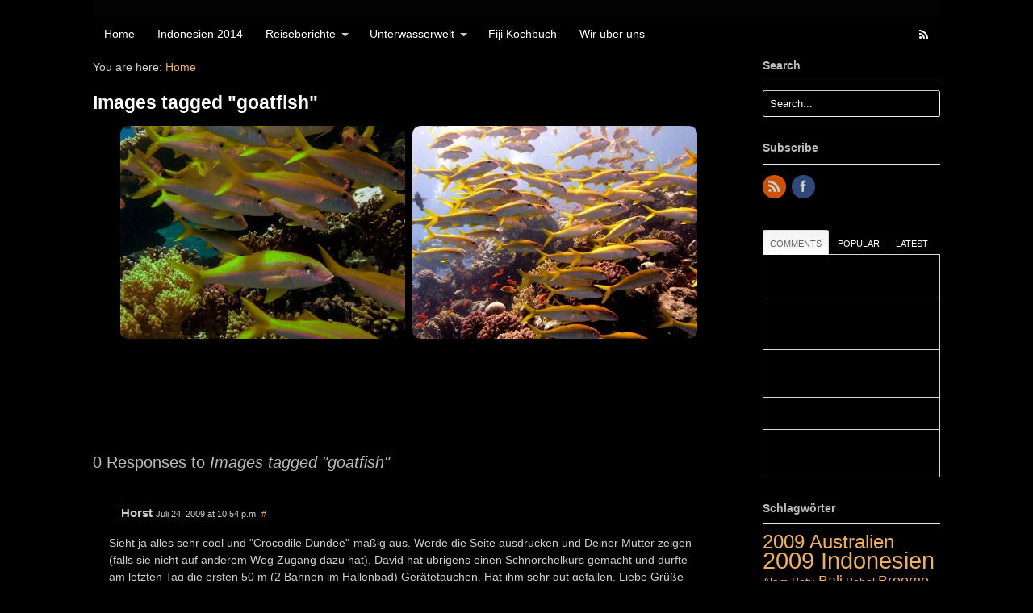

--- FILE ---
content_type: text/html; charset=UTF-8
request_url: https://www.livingcolours.me/ngg_tag/goatfish/
body_size: 23931
content:
<!DOCTYPE html>
<html lang="de">
<head>
<meta charset="UTF-8" />
<title>Goatfish | Bilder-Stichwort | </title>
<meta http-equiv="Content-Type" content="text/html; charset=UTF-8" />
<link rel="pingback" href="https://www.livingcolours.me/xmlrpc.php" />
<meta name='robots' content='max-image-preview:large' />
	<style>img:is([sizes="auto" i], [sizes^="auto," i]) { contain-intrinsic-size: 3000px 1500px }</style>
	<link rel="alternate" type="application/rss+xml" title=" &raquo; Feed" href="https://www.livingcolours.me/feed/" />
<link rel="alternate" type="application/rss+xml" title=" &raquo; Kommentar-Feed" href="https://www.livingcolours.me/comments/feed/" />
<script type="text/javascript">
/* <![CDATA[ */
window._wpemojiSettings = {"baseUrl":"https:\/\/s.w.org\/images\/core\/emoji\/16.0.1\/72x72\/","ext":".png","svgUrl":"https:\/\/s.w.org\/images\/core\/emoji\/16.0.1\/svg\/","svgExt":".svg","source":{"concatemoji":"https:\/\/www.livingcolours.me\/wp-includes\/js\/wp-emoji-release.min.js?ver=6.8.3"}};
/*! This file is auto-generated */
!function(s,n){var o,i,e;function c(e){try{var t={supportTests:e,timestamp:(new Date).valueOf()};sessionStorage.setItem(o,JSON.stringify(t))}catch(e){}}function p(e,t,n){e.clearRect(0,0,e.canvas.width,e.canvas.height),e.fillText(t,0,0);var t=new Uint32Array(e.getImageData(0,0,e.canvas.width,e.canvas.height).data),a=(e.clearRect(0,0,e.canvas.width,e.canvas.height),e.fillText(n,0,0),new Uint32Array(e.getImageData(0,0,e.canvas.width,e.canvas.height).data));return t.every(function(e,t){return e===a[t]})}function u(e,t){e.clearRect(0,0,e.canvas.width,e.canvas.height),e.fillText(t,0,0);for(var n=e.getImageData(16,16,1,1),a=0;a<n.data.length;a++)if(0!==n.data[a])return!1;return!0}function f(e,t,n,a){switch(t){case"flag":return n(e,"\ud83c\udff3\ufe0f\u200d\u26a7\ufe0f","\ud83c\udff3\ufe0f\u200b\u26a7\ufe0f")?!1:!n(e,"\ud83c\udde8\ud83c\uddf6","\ud83c\udde8\u200b\ud83c\uddf6")&&!n(e,"\ud83c\udff4\udb40\udc67\udb40\udc62\udb40\udc65\udb40\udc6e\udb40\udc67\udb40\udc7f","\ud83c\udff4\u200b\udb40\udc67\u200b\udb40\udc62\u200b\udb40\udc65\u200b\udb40\udc6e\u200b\udb40\udc67\u200b\udb40\udc7f");case"emoji":return!a(e,"\ud83e\udedf")}return!1}function g(e,t,n,a){var r="undefined"!=typeof WorkerGlobalScope&&self instanceof WorkerGlobalScope?new OffscreenCanvas(300,150):s.createElement("canvas"),o=r.getContext("2d",{willReadFrequently:!0}),i=(o.textBaseline="top",o.font="600 32px Arial",{});return e.forEach(function(e){i[e]=t(o,e,n,a)}),i}function t(e){var t=s.createElement("script");t.src=e,t.defer=!0,s.head.appendChild(t)}"undefined"!=typeof Promise&&(o="wpEmojiSettingsSupports",i=["flag","emoji"],n.supports={everything:!0,everythingExceptFlag:!0},e=new Promise(function(e){s.addEventListener("DOMContentLoaded",e,{once:!0})}),new Promise(function(t){var n=function(){try{var e=JSON.parse(sessionStorage.getItem(o));if("object"==typeof e&&"number"==typeof e.timestamp&&(new Date).valueOf()<e.timestamp+604800&&"object"==typeof e.supportTests)return e.supportTests}catch(e){}return null}();if(!n){if("undefined"!=typeof Worker&&"undefined"!=typeof OffscreenCanvas&&"undefined"!=typeof URL&&URL.createObjectURL&&"undefined"!=typeof Blob)try{var e="postMessage("+g.toString()+"("+[JSON.stringify(i),f.toString(),p.toString(),u.toString()].join(",")+"));",a=new Blob([e],{type:"text/javascript"}),r=new Worker(URL.createObjectURL(a),{name:"wpTestEmojiSupports"});return void(r.onmessage=function(e){c(n=e.data),r.terminate(),t(n)})}catch(e){}c(n=g(i,f,p,u))}t(n)}).then(function(e){for(var t in e)n.supports[t]=e[t],n.supports.everything=n.supports.everything&&n.supports[t],"flag"!==t&&(n.supports.everythingExceptFlag=n.supports.everythingExceptFlag&&n.supports[t]);n.supports.everythingExceptFlag=n.supports.everythingExceptFlag&&!n.supports.flag,n.DOMReady=!1,n.readyCallback=function(){n.DOMReady=!0}}).then(function(){return e}).then(function(){var e;n.supports.everything||(n.readyCallback(),(e=n.source||{}).concatemoji?t(e.concatemoji):e.wpemoji&&e.twemoji&&(t(e.twemoji),t(e.wpemoji)))}))}((window,document),window._wpemojiSettings);
/* ]]> */
</script>
<!-- AL2FB CSS -->
<style type="text/css" media="screen">
.al2fb_widget_comments { }
.al2fb_widget_comments li { }
.al2fb_widget_picture { width: 32px; height: 32px; }
.al2fb_widget_name { }
.al2fb_widget_comment { }
.al2fb_widget_date { font-size: smaller; }</style>
<link rel='stylesheet' id='al2fb_style-css' href='https://www.livingcolours.me/wp-content/plugins/add-link-to-facebook/add-link-to-facebook.css?ver=6.8.3' type='text/css' media='all' />
<link rel='stylesheet' id='splw.css-css' href='https://www.livingcolours.me/wp-content/plugins/otw_smart_post_lists/splw.css?ver=6.8.3' type='text/css' media='all' />
<link rel='stylesheet' id='otw_grid_manager-css' href='https://www.livingcolours.me/wp-content/plugins/otw_sidebar_widget_manager/include/otw_components/otw_grid_manager/css/otw-grid.css?ver=1.1' type='text/css' media='all' />
<link rel='stylesheet' id='otw_shortocde-css' href='https://www.livingcolours.me/wp-content/plugins/otw_sidebar_widget_manager/include/otw_components/otw_shortcode/css/otw_shortcode.css?ver=1.1' type='text/css' media='all' />
<link rel='stylesheet' id='otw_sbm.css-css' href='https://www.livingcolours.me/wp-content/plugins/otw_sidebar_widget_manager/css/otw_sbm.css?ver=6.8.3' type='text/css' media='all' />
<link rel='stylesheet' id='uberbox-css' href='https://www.livingcolours.me/wp-content/plugins/uber-grid/vendor/uberbox/dist/uberbox.css?ver=2.1.2' type='text/css' media='all' />
<link rel='stylesheet' id='jquery.magnific-popup-ubergrid-css' href='https://www.livingcolours.me/wp-content/plugins/uber-grid/assets/css/magnific-popup.css?ver=2.1.2' type='text/css' media='all' />
<link rel='stylesheet' id='uber-grid-css' href='https://www.livingcolours.me/wp-content/plugins/uber-grid/assets/css/uber-grid.css?ver=2.1.2' type='text/css' media='all' />
<style id='wp-emoji-styles-inline-css' type='text/css'>

	img.wp-smiley, img.emoji {
		display: inline !important;
		border: none !important;
		box-shadow: none !important;
		height: 1em !important;
		width: 1em !important;
		margin: 0 0.07em !important;
		vertical-align: -0.1em !important;
		background: none !important;
		padding: 0 !important;
	}
</style>
<link rel='stylesheet' id='wp-block-library-css' href='https://www.livingcolours.me/wp-includes/css/dist/block-library/style.min.css?ver=6.8.3' type='text/css' media='all' />
<style id='classic-theme-styles-inline-css' type='text/css'>
/*! This file is auto-generated */
.wp-block-button__link{color:#fff;background-color:#32373c;border-radius:9999px;box-shadow:none;text-decoration:none;padding:calc(.667em + 2px) calc(1.333em + 2px);font-size:1.125em}.wp-block-file__button{background:#32373c;color:#fff;text-decoration:none}
</style>
<style id='global-styles-inline-css' type='text/css'>
:root{--wp--preset--aspect-ratio--square: 1;--wp--preset--aspect-ratio--4-3: 4/3;--wp--preset--aspect-ratio--3-4: 3/4;--wp--preset--aspect-ratio--3-2: 3/2;--wp--preset--aspect-ratio--2-3: 2/3;--wp--preset--aspect-ratio--16-9: 16/9;--wp--preset--aspect-ratio--9-16: 9/16;--wp--preset--color--black: #000000;--wp--preset--color--cyan-bluish-gray: #abb8c3;--wp--preset--color--white: #ffffff;--wp--preset--color--pale-pink: #f78da7;--wp--preset--color--vivid-red: #cf2e2e;--wp--preset--color--luminous-vivid-orange: #ff6900;--wp--preset--color--luminous-vivid-amber: #fcb900;--wp--preset--color--light-green-cyan: #7bdcb5;--wp--preset--color--vivid-green-cyan: #00d084;--wp--preset--color--pale-cyan-blue: #8ed1fc;--wp--preset--color--vivid-cyan-blue: #0693e3;--wp--preset--color--vivid-purple: #9b51e0;--wp--preset--gradient--vivid-cyan-blue-to-vivid-purple: linear-gradient(135deg,rgba(6,147,227,1) 0%,rgb(155,81,224) 100%);--wp--preset--gradient--light-green-cyan-to-vivid-green-cyan: linear-gradient(135deg,rgb(122,220,180) 0%,rgb(0,208,130) 100%);--wp--preset--gradient--luminous-vivid-amber-to-luminous-vivid-orange: linear-gradient(135deg,rgba(252,185,0,1) 0%,rgba(255,105,0,1) 100%);--wp--preset--gradient--luminous-vivid-orange-to-vivid-red: linear-gradient(135deg,rgba(255,105,0,1) 0%,rgb(207,46,46) 100%);--wp--preset--gradient--very-light-gray-to-cyan-bluish-gray: linear-gradient(135deg,rgb(238,238,238) 0%,rgb(169,184,195) 100%);--wp--preset--gradient--cool-to-warm-spectrum: linear-gradient(135deg,rgb(74,234,220) 0%,rgb(151,120,209) 20%,rgb(207,42,186) 40%,rgb(238,44,130) 60%,rgb(251,105,98) 80%,rgb(254,248,76) 100%);--wp--preset--gradient--blush-light-purple: linear-gradient(135deg,rgb(255,206,236) 0%,rgb(152,150,240) 100%);--wp--preset--gradient--blush-bordeaux: linear-gradient(135deg,rgb(254,205,165) 0%,rgb(254,45,45) 50%,rgb(107,0,62) 100%);--wp--preset--gradient--luminous-dusk: linear-gradient(135deg,rgb(255,203,112) 0%,rgb(199,81,192) 50%,rgb(65,88,208) 100%);--wp--preset--gradient--pale-ocean: linear-gradient(135deg,rgb(255,245,203) 0%,rgb(182,227,212) 50%,rgb(51,167,181) 100%);--wp--preset--gradient--electric-grass: linear-gradient(135deg,rgb(202,248,128) 0%,rgb(113,206,126) 100%);--wp--preset--gradient--midnight: linear-gradient(135deg,rgb(2,3,129) 0%,rgb(40,116,252) 100%);--wp--preset--font-size--small: 13px;--wp--preset--font-size--medium: 20px;--wp--preset--font-size--large: 36px;--wp--preset--font-size--x-large: 42px;--wp--preset--spacing--20: 0.44rem;--wp--preset--spacing--30: 0.67rem;--wp--preset--spacing--40: 1rem;--wp--preset--spacing--50: 1.5rem;--wp--preset--spacing--60: 2.25rem;--wp--preset--spacing--70: 3.38rem;--wp--preset--spacing--80: 5.06rem;--wp--preset--shadow--natural: 6px 6px 9px rgba(0, 0, 0, 0.2);--wp--preset--shadow--deep: 12px 12px 50px rgba(0, 0, 0, 0.4);--wp--preset--shadow--sharp: 6px 6px 0px rgba(0, 0, 0, 0.2);--wp--preset--shadow--outlined: 6px 6px 0px -3px rgba(255, 255, 255, 1), 6px 6px rgba(0, 0, 0, 1);--wp--preset--shadow--crisp: 6px 6px 0px rgba(0, 0, 0, 1);}:where(.is-layout-flex){gap: 0.5em;}:where(.is-layout-grid){gap: 0.5em;}body .is-layout-flex{display: flex;}.is-layout-flex{flex-wrap: wrap;align-items: center;}.is-layout-flex > :is(*, div){margin: 0;}body .is-layout-grid{display: grid;}.is-layout-grid > :is(*, div){margin: 0;}:where(.wp-block-columns.is-layout-flex){gap: 2em;}:where(.wp-block-columns.is-layout-grid){gap: 2em;}:where(.wp-block-post-template.is-layout-flex){gap: 1.25em;}:where(.wp-block-post-template.is-layout-grid){gap: 1.25em;}.has-black-color{color: var(--wp--preset--color--black) !important;}.has-cyan-bluish-gray-color{color: var(--wp--preset--color--cyan-bluish-gray) !important;}.has-white-color{color: var(--wp--preset--color--white) !important;}.has-pale-pink-color{color: var(--wp--preset--color--pale-pink) !important;}.has-vivid-red-color{color: var(--wp--preset--color--vivid-red) !important;}.has-luminous-vivid-orange-color{color: var(--wp--preset--color--luminous-vivid-orange) !important;}.has-luminous-vivid-amber-color{color: var(--wp--preset--color--luminous-vivid-amber) !important;}.has-light-green-cyan-color{color: var(--wp--preset--color--light-green-cyan) !important;}.has-vivid-green-cyan-color{color: var(--wp--preset--color--vivid-green-cyan) !important;}.has-pale-cyan-blue-color{color: var(--wp--preset--color--pale-cyan-blue) !important;}.has-vivid-cyan-blue-color{color: var(--wp--preset--color--vivid-cyan-blue) !important;}.has-vivid-purple-color{color: var(--wp--preset--color--vivid-purple) !important;}.has-black-background-color{background-color: var(--wp--preset--color--black) !important;}.has-cyan-bluish-gray-background-color{background-color: var(--wp--preset--color--cyan-bluish-gray) !important;}.has-white-background-color{background-color: var(--wp--preset--color--white) !important;}.has-pale-pink-background-color{background-color: var(--wp--preset--color--pale-pink) !important;}.has-vivid-red-background-color{background-color: var(--wp--preset--color--vivid-red) !important;}.has-luminous-vivid-orange-background-color{background-color: var(--wp--preset--color--luminous-vivid-orange) !important;}.has-luminous-vivid-amber-background-color{background-color: var(--wp--preset--color--luminous-vivid-amber) !important;}.has-light-green-cyan-background-color{background-color: var(--wp--preset--color--light-green-cyan) !important;}.has-vivid-green-cyan-background-color{background-color: var(--wp--preset--color--vivid-green-cyan) !important;}.has-pale-cyan-blue-background-color{background-color: var(--wp--preset--color--pale-cyan-blue) !important;}.has-vivid-cyan-blue-background-color{background-color: var(--wp--preset--color--vivid-cyan-blue) !important;}.has-vivid-purple-background-color{background-color: var(--wp--preset--color--vivid-purple) !important;}.has-black-border-color{border-color: var(--wp--preset--color--black) !important;}.has-cyan-bluish-gray-border-color{border-color: var(--wp--preset--color--cyan-bluish-gray) !important;}.has-white-border-color{border-color: var(--wp--preset--color--white) !important;}.has-pale-pink-border-color{border-color: var(--wp--preset--color--pale-pink) !important;}.has-vivid-red-border-color{border-color: var(--wp--preset--color--vivid-red) !important;}.has-luminous-vivid-orange-border-color{border-color: var(--wp--preset--color--luminous-vivid-orange) !important;}.has-luminous-vivid-amber-border-color{border-color: var(--wp--preset--color--luminous-vivid-amber) !important;}.has-light-green-cyan-border-color{border-color: var(--wp--preset--color--light-green-cyan) !important;}.has-vivid-green-cyan-border-color{border-color: var(--wp--preset--color--vivid-green-cyan) !important;}.has-pale-cyan-blue-border-color{border-color: var(--wp--preset--color--pale-cyan-blue) !important;}.has-vivid-cyan-blue-border-color{border-color: var(--wp--preset--color--vivid-cyan-blue) !important;}.has-vivid-purple-border-color{border-color: var(--wp--preset--color--vivid-purple) !important;}.has-vivid-cyan-blue-to-vivid-purple-gradient-background{background: var(--wp--preset--gradient--vivid-cyan-blue-to-vivid-purple) !important;}.has-light-green-cyan-to-vivid-green-cyan-gradient-background{background: var(--wp--preset--gradient--light-green-cyan-to-vivid-green-cyan) !important;}.has-luminous-vivid-amber-to-luminous-vivid-orange-gradient-background{background: var(--wp--preset--gradient--luminous-vivid-amber-to-luminous-vivid-orange) !important;}.has-luminous-vivid-orange-to-vivid-red-gradient-background{background: var(--wp--preset--gradient--luminous-vivid-orange-to-vivid-red) !important;}.has-very-light-gray-to-cyan-bluish-gray-gradient-background{background: var(--wp--preset--gradient--very-light-gray-to-cyan-bluish-gray) !important;}.has-cool-to-warm-spectrum-gradient-background{background: var(--wp--preset--gradient--cool-to-warm-spectrum) !important;}.has-blush-light-purple-gradient-background{background: var(--wp--preset--gradient--blush-light-purple) !important;}.has-blush-bordeaux-gradient-background{background: var(--wp--preset--gradient--blush-bordeaux) !important;}.has-luminous-dusk-gradient-background{background: var(--wp--preset--gradient--luminous-dusk) !important;}.has-pale-ocean-gradient-background{background: var(--wp--preset--gradient--pale-ocean) !important;}.has-electric-grass-gradient-background{background: var(--wp--preset--gradient--electric-grass) !important;}.has-midnight-gradient-background{background: var(--wp--preset--gradient--midnight) !important;}.has-small-font-size{font-size: var(--wp--preset--font-size--small) !important;}.has-medium-font-size{font-size: var(--wp--preset--font-size--medium) !important;}.has-large-font-size{font-size: var(--wp--preset--font-size--large) !important;}.has-x-large-font-size{font-size: var(--wp--preset--font-size--x-large) !important;}
:where(.wp-block-post-template.is-layout-flex){gap: 1.25em;}:where(.wp-block-post-template.is-layout-grid){gap: 1.25em;}
:where(.wp-block-columns.is-layout-flex){gap: 2em;}:where(.wp-block-columns.is-layout-grid){gap: 2em;}
:root :where(.wp-block-pullquote){font-size: 1.5em;line-height: 1.6;}
</style>
<link rel='stylesheet' id='mappress-css' href='https://www.livingcolours.me/wp-content/plugins/mappress-google-maps-for-wordpress/css/mappress.css?ver=2.41' type='text/css' media='all' />
<link rel='stylesheet' id='ngg_trigger_buttons-css' href='https://www.livingcolours.me/wp-content/plugins/nextgen-gallery/static/GalleryDisplay/trigger_buttons.css?ver=3.59.12' type='text/css' media='all' />
<link rel='stylesheet' id='simplelightbox-0-css' href='https://www.livingcolours.me/wp-content/plugins/nextgen-gallery/static/Lightbox/simplelightbox/simple-lightbox.css?ver=3.59.12' type='text/css' media='all' />
<link rel='stylesheet' id='fontawesome_v4_shim_style-css' href='https://www.livingcolours.me/wp-content/plugins/nextgen-gallery/static/FontAwesome/css/v4-shims.min.css?ver=6.8.3' type='text/css' media='all' />
<link rel='stylesheet' id='fontawesome-css' href='https://www.livingcolours.me/wp-content/plugins/nextgen-gallery/static/FontAwesome/css/all.min.css?ver=6.8.3' type='text/css' media='all' />
<link rel='stylesheet' id='nextgen_pagination_style-css' href='https://www.livingcolours.me/wp-content/plugins/nextgen-gallery/static/GalleryDisplay/pagination_style.css?ver=3.59.12' type='text/css' media='all' />
<link rel='stylesheet' id='nextgen_basic_thumbnails_style-css' href='https://www.livingcolours.me/wp-content/plugins/nextgen-gallery/static/Thumbnails/nextgen_basic_thumbnails.css?ver=3.59.12' type='text/css' media='all' />
<link rel='stylesheet' id='new-royalslider-core-css-css' href='https://www.livingcolours.me/wp-content/plugins/new-royalslider/lib/royalslider/royalslider.css?ver=3.1.7' type='text/css' media='all' />
<link rel='stylesheet' id='rsUni-css-css' href='https://www.livingcolours.me/wp-content/plugins/new-royalslider/lib/royalslider/skins/universal/rs-universal.css?ver=3.1.7' type='text/css' media='all' />
<link rel='stylesheet' id='gallery_with_thumbs_text-css-css' href='https://www.livingcolours.me/wp-content/plugins/new-royalslider/lib/royalslider/templates-css/rs-gallery-with-text-thumbs.css?ver=3.1.7' type='text/css' media='all' />
<link rel='stylesheet' id='theme-stylesheet-css' href='https://www.livingcolours.me/wp-content/themes/canvas-child/style.css?ver=5.2.0' type='text/css' media='all' />
<link rel='stylesheet' id='woo-layout-css' href='https://www.livingcolours.me/wp-content/themes/canvas/css/layout.css?ver=6.8.3' type='text/css' media='all' />
<link rel='stylesheet' id='woo-layout-dynamic-css' href='https://www.livingcolours.me/?woo-layout-css=load&#038;ver=6.8.3' type='text/css' media='all' />
<link rel='stylesheet' id='thickbox-css' href='https://www.livingcolours.me/wp-content/plugins/auto-thickbox-plus/thickbox.min.css?ver=1.9' type='text/css' media='all' />
<!--[if lt IE 9]>
<link href="https://www.livingcolours.me/wp-content/themes/canvas/css/non-responsive.css" rel="stylesheet" type="text/css" />
<style type="text/css">.col-full, #wrapper { width: 1050px; max-width: 1050px; } #inner-wrapper { padding: 0; } body.full-width #header, #nav-container, body.full-width #content, body.full-width #footer-widgets, body.full-width #footer { padding-left: 0; padding-right: 0; } body.fixed-mobile #top, body.fixed-mobile #header-container, body.fixed-mobile #footer-container, body.fixed-mobile #nav-container, body.fixed-mobile #footer-widgets-container { min-width: 1050px; padding: 0 1em; } body.full-width #content { width: auto; padding: 0 1em;}</style>
<![endif]-->
<script type="text/javascript" src="https://www.livingcolours.me/wp-includes/js/jquery/jquery.min.js?ver=3.7.1" id="jquery-core-js"></script>
<script type="text/javascript" src="https://www.livingcolours.me/wp-includes/js/jquery/jquery-migrate.min.js?ver=3.4.1" id="jquery-migrate-js"></script>
<script type="text/javascript" src="https://www.livingcolours.me/wp-content/plugins/otw_smart_post_lists/splw.js?ver=6.8.3" id="splw.js-js"></script>
<script type="text/javascript" id="photocrati_ajax-js-extra">
/* <![CDATA[ */
var photocrati_ajax = {"url":"https:\/\/www.livingcolours.me\/index.php?photocrati_ajax=1","rest_url":"https:\/\/www.livingcolours.me\/wp-json\/","wp_home_url":"https:\/\/www.livingcolours.me","wp_site_url":"https:\/\/www.livingcolours.me","wp_root_url":"https:\/\/www.livingcolours.me","wp_plugins_url":"https:\/\/www.livingcolours.me\/wp-content\/plugins","wp_content_url":"https:\/\/www.livingcolours.me\/wp-content","wp_includes_url":"https:\/\/www.livingcolours.me\/wp-includes\/","ngg_param_slug":"nggallery","rest_nonce":"0d46107055"};
/* ]]> */
</script>
<script type="text/javascript" src="https://www.livingcolours.me/wp-content/plugins/nextgen-gallery/static/Legacy/ajax.min.js?ver=3.59.12" id="photocrati_ajax-js"></script>
<script type="text/javascript" src="https://www.livingcolours.me/wp-content/plugins/nextgen-gallery/static/FontAwesome/js/v4-shims.min.js?ver=5.3.1" id="fontawesome_v4_shim-js"></script>
<script type="text/javascript" defer crossorigin="anonymous" data-auto-replace-svg="false" data-keep-original-source="false" data-search-pseudo-elements src="https://www.livingcolours.me/wp-content/plugins/nextgen-gallery/static/FontAwesome/js/all.min.js?ver=5.3.1" id="fontawesome-js"></script>
<script type="text/javascript" src="https://www.livingcolours.me/wp-content/plugins/nextgen-gallery/static/Thumbnails/nextgen_basic_thumbnails.js?ver=3.59.12" id="nextgen_basic_thumbnails_script-js"></script>
<script type="text/javascript" src="https://www.livingcolours.me/wp-content/themes/canvas/includes/js/third-party.js?ver=6.8.3" id="third-party-js"></script>
<script type="text/javascript" src="https://www.livingcolours.me/wp-content/themes/canvas/includes/js/modernizr.js?ver=2.6.2" id="modernizr-js"></script>
<script type="text/javascript" src="https://www.livingcolours.me/wp-content/themes/canvas/includes/js/jquery.flexslider.min.js?ver=6.8.3" id="flexslider-js"></script>
<script type="text/javascript" src="https://www.livingcolours.me/wp-content/themes/canvas/includes/js/general.js?ver=6.8.3" id="general-js"></script>
<script type="text/javascript" id="thickbox-js-extra">
/* <![CDATA[ */
var thickboxL10n = {"next":"N\u00e4chste >","prev":"< Vorherige","image":"Bild","of":"von","close":"Schlie\u00dfen","noiframes":"Diese Funktion erfordert iframes. Du hast jedoch iframes deaktiviert oder dein Browser unterst\u00fctzt diese nicht.","loadingAnimation":"http:\/\/livingcolours-dev.netsolution.ch\/wp-content\/plugins\/auto-thickbox-plus\/images\/loadingAnimation.gif","closeImage":"http:\/\/livingcolours-dev.netsolution.ch\/wp-content\/plugins\/auto-thickbox-plus\/images\/tb-close.png","last":"Last \u00bb","first":"\u00ab First"};
/* ]]> */
</script>
<script type="text/javascript" src="https://www.livingcolours.me/wp-content/plugins/auto-thickbox-plus/thickbox.min.js?ver=1.9" id="thickbox-js"></script>

<!-- Adjust the website width -->
<style type="text/css">
	.col-full, #wrapper { max-width: 1050px !important; }
</style>

<link rel="https://api.w.org/" href="https://www.livingcolours.me/wp-json/" /><link rel="alternate" title="JSON" type="application/json" href="https://www.livingcolours.me/wp-json/wp/v2/posts/0" /><link rel="EditURI" type="application/rsd+xml" title="RSD" href="https://www.livingcolours.me/xmlrpc.php?rsd" />
<meta name="generator" content="WordPress 6.8.3" />
<link rel="alternate" title="oEmbed (JSON)" type="application/json+oembed" href="https://www.livingcolours.me/wp-json/oembed/1.0/embed?url" />
<link rel="alternate" title="oEmbed (XML)" type="text/xml+oembed" href="https://www.livingcolours.me/wp-json/oembed/1.0/embed?url&#038;format=xml" />
<!-- start Simple Custom CSS and JS -->
<style type="text/css">
/* Add your CSS code here.

For example:
.example {
    color: red;
}

For brushing up on your CSS knowledge, check out http://www.w3schools.com/css/css_syntax.asp

End of comment */ 

/******* Do not edit this file *******/
/*
My Custom CSS - by Salvatore Noschese
aka L'AltroWeb - https://laltroweb.it/
/*
Saved: May 11 2016 | 08:07:47 (am)
/*
/******* Do not edit this file *******/

h3 {
color: #bbbbbb!Important;
}

#navigation {
margin-bottom: 10px;
}

input, textarea {
padding: 5px;
background: #000000!Important;
color: #ffffff!Important;
}

div.post div.post-content {
    float: left;
    margin-left: 20px;
    padding: 0 5px 10px 15px;
    width: 95%!Important;
}

.entry ul li {
list-style-type: none;
}

#ssidx,#myWidget {
  height:530px!Important;
}

.royalSlider,
.royalSlider .rsOverflow,
.royalSlider .rsSlide,
.royalSlider img,.custom_header {
    -webkit-border-radius: 10px;
    -moz-border-radius: 10px;
    border-radius: 10px;
}

.custom_header {
  height:200px!Important;
  margin-bottom:15px;
      -webkit-border-radius: 10px;
    -moz-border-radius: 10px;
    border-radius: 10px;
}

.attachment-post-thumbnail {
  margin-bottom:15px;
      -webkit-border-radius: 10px;
    -moz-border-radius: 10px;
    border-radius: 10px;
}

.attachment-HeaderImage {
  margin-bottom:15px;
      -webkit-border-radius: 10px;
    -moz-border-radius: 10px;
    border-radius: 10px;
  width:1050px!Important;
}

img[src*=transparent] {
width:1px!Important;
  height:1px!Important;
}

/* bilder */
.group.portfolio-img img {
  background-color:#000000!Important;
  background-position:initial initial;
  background-repeat:initial initial;
  border:0px solid #000000!Important;
  height:auto;
  padding:3px;
}

.smart-post-list-main .smart-post-list-image {
padding-right:10px;
}

.smart-post-list-main .image-left-of-excerpt {
    float: left;
    padding-right: 10px;
}

.smart-post-list-title {
   font-size:15px!Important;
}

.entry img, img.thumbnail, #portfolio .group.portfolio-img img {
height: auto;
padding: 3px;
border: 1px solid #e6e6e6;
background: #000000!Important;
    border:0px solid #000000!Important;
}

/*end bilder*/

/* bilder rund */

.entry img, img.thumbnail, #portfolio .group.portfolio-img img {
border-radius: 12px;
-moz-border-radius: 12px;
-webkit-border-radius: 12px;
}

/* tabs */
#tabs .inside li {
  background-color:#000000;
  background-position:initial initial;
  background-repeat:initial initial;
  color:white;
}

#tabs .inside li a, .widget_woodojo_tabs .tabbable .tab-pane li a {
font: bold 12px/1.5em "Century Gothic", sans-serif;
color: white;
}

#tabs .inside li img.avatar, #tabs .inside li img.thumbnail {
float: left;
margin: 0 8px 0 0;
padding: 0;
border-radius: 3px;
-moz-border-radius: 3px;
-webkit-border-radius: 3px;
}

/* end tabs */

div#access {
  background-color:transparent;
  border-bottom-color:#000000;
  border-bottom-style:solid;
  border-bottom-width:0px;
  border-top-color:#000000;
  border-top-style:solid;
  border-top-width:0px;
}
.ngg-gallery-singlepic-image img,.ngg-singlepic {
    -webkit-border-radius: 10px!Important;
    -moz-border-radius: 10px!Important;
    border-radius: 20px!Important;
}

.ngg-galleryoverview {
    clear: both;
    display: block !important;
    margin-top: 10px;
    overflow: hidden;
    width: 100%;
}

.ngg-gallery-thumbnail img {
    background-color: #000000;
    border: 0 solid #000000;
    border-radius: 10px 10px 10px 10px;
   -webkit-border-radius: 10px;
    -moz-border-radius: 10px;
    display: block;
    margin: 4px 0 10px 5px !important;
    padding: 0 !important;
    position: relative;
}

.ngg-gallery-thumbnail img {
    background-color: #000000;
    border: 0 solid #000000;
    border-radius: 10px 10px 10px 10px;
   -webkit-border-radius: 10px;
    -moz-border-radius: 10px;
    display: block;
    position: relative;
}
/*
.ngg-galleryoverview {
overflow: hidden;
margin-top: 10px;
width: 110%;
clear: both;
display: block !important;
}
*/
div.menu ul {
  float:left;
  width:1005px;
}</style>
<!-- end Simple Custom CSS and JS -->
			<script type="text/javascript">
				if (typeof(jQuery) != 'undefined')
					uberGridjQueryBackup = jQuery;
				if (typeof($) != 'undefined')
					uberGrid$Backup = $;
			</script>
			<script type="text/javascript" src="https://www.livingcolours.me/wp-content/plugins/uber-grid/assets/js/jquery-1.8.3.js"></script>
			<script type="text/javascript">
				window.uberGridjQuery = jQuery.noConflict(true);
			</script>
				<script type="text/javascript" src="https://www.livingcolours.me/wp-includes//js/underscore.min.js?ver=2.1.2"></script>
	<script type="text/javascript" src="https://www.livingcolours.me/wp-includes//js/backbone.min.js?ver=2.1.2"></script>
	<script type="text/javascript" src="https://www.livingcolours.me/wp-content/plugins/uber-grid/vendor/backbone.marionette.js?ver=2.1.2"></script>
	<script type="text/javascript" src="https://www.livingcolours.me/wp-content/plugins/uber-grid/assets/js/packery.pkgd.min.js?ver=2.1.2"></script>
								<script type="text/javascript" src="https://www.livingcolours.me/wp-includes//js/underscore.min.js?ver=2.1.2"></script>
					<script type="text/javascript" src="https://www.livingcolours.me/wp-includes//js/backbone.min.js?ver=2.1.2"></script>
					<script type="text/javascript" src="https://www.livingcolours.me/wp-content/plugins/uber-grid/vendor/backbone.marionette.js?ver=2.1.2"></script>
					<script type="text/javascript" src="https://www.livingcolours.me/wp-content/plugins/uber-grid/vendor/uberbox/dist/templates.js?ver=2.1.2"></script>
					<script type="text/javascript" src="https://www.livingcolours.me/wp-content/plugins/uber-grid/vendor/uberbox/dist/uberbox.js?ver=2.1.2"></script><script type="text/javascript" src="https://www.livingcolours.me/wp-content/plugins/uber-grid/assets/js/jquery.magnific-popup.js?ver=2.1.2"></script>
			<script type="text/javascript" src="https://www.livingcolours.me/wp-content/plugins/uber-grid/assets/js/uber-grid.js?ver=2.1.2"></script>
						<script type="text/javascript">
				if (typeof(uberGridjQueryBackup) != 'undefined')
					jQuery = uberGridjQueryBackup;
				if (typeof(uberGrid$Backup) != 'undefined')
					$ = uberGrid$Backup;
			</script>
			
<!-- Theme version -->
<meta name="generator" content="Canvas Child 0.1.0" />
<meta name="generator" content="Canvas 5.2.6" />
<meta name="generator" content="WooFramework 5.5.5" />

<!-- Custom CSS Styling -->
<style type="text/css">
#logo .site-title, #logo .site-description { display:none; }
body {background-color:#000000;background-repeat:no-repeat;background-position:top left;background-attachment:scroll;border-top:0px solid #000000;}
a:link, a:visited {color:#edaf63}
a:hover, .post-more a:hover, .post-meta a:hover, .post p.tags a:hover {color:#edaf63}
body #wrapper #content .button, body #wrapper #content .button:visited, body #wrapper #content .reply a, body #wrapper #content #respond .form-submit input#submit, input[type=submit] {border: none; background:#000000}
#header {background-color:#030303;background-repeat:no-repeat;background-position:left top;margin-top:0px;margin-bottom:0px;padding-top:0px;padding-bottom:0px;border:0px dotted ;}
#logo .site-title a {font:bold 40px/1em "Century Gothic", sans-serif;color:#fcf4fc;}
#logo .site-description {font:300 13px/1em "Century Gothic", sans-serif;color:#999999;}
body, p { font:300 14px/1.5em "Century Gothic", sans-serif;color:#cfcfcf; }
h1 { font:bold 28px/1.2em "Century Gothic", sans-serif;color:#222222; }h2 { font:bold 24px/1.2em "Century Gothic", sans-serif;color:#222222; }h3 { font:bold 20px/1.2em "Century Gothic", sans-serif;color:#222222; }h4 { font:bold 16px/1.2em "Century Gothic", sans-serif;color:#222222; }h5 { font:bold 14px/1.2em "Century Gothic", sans-serif;color:#d6d6d6; }h6 { font:bold 12px/1.2em "Century Gothic", sans-serif;color:#222222; }
.page-title, .post .title, .page .title {font:bold 23px/1.1em "Century Gothic", sans-serif;color:#ffffff;}
.post .title a:link, .post .title a:visited, .page .title a:link, .page .title a:visited {color:#ffffff}
.post-meta { font:300 12px/1.5em "Century Gothic", sans-serif;color:#ffffff; }
.entry, .entry p{ font:300 14px/1.5em "Century Gothic", sans-serif;color:#ffffff; }
.post-more {font:300 13px/1.5em "Century Gothic", sans-serif;color:;border-top:0px solid #e6e6e6;border-bottom:0px solid #e6e6e6;}
#comments .comment.thread-even {background-color:#000000;}
#post-author, #connect {border-top:1px solid #e6e6e6;border-bottom:1px solid #e6e6e6;border-left:1px solid #e6e6e6;border-right:1px solid #e6e6e6;border-radius:5px;-moz-border-radius:5px;-webkit-border-radius:5px;background-color:#fafafa}
#comments .comment.thread-even {background-color:#000000;}
.nav-entries a, .woo-pagination { font:300 13px/1em "Century Gothic", sans-serif;color:#888; }
.woo-pagination a, .woo-pagination a:hover {color:#888!important}
.widget h3 {font:bold 14px/1.2em "Century Gothic", sans-serif;color:#07c9eb;border-bottom:1px solid #e6e6e6;}
.widget_recent_comments li, #twitter li { border-color: #e6e6e6;}
.widget p, .widget .textwidget { font:300 13px/1.5em "Century Gothic", sans-serif;color:#ffffff; }
.widget {font:300 13px/1.5em "Century Gothic", sans-serif;color:#ffffff;background-color:#000000;border-radius:2px;-moz-border-radius:2px;-webkit-border-radius:2px;}
#tabs, .widget_woodojo_tabs .tabbable {background-color:#000000;}
#tabs .inside, #tabs ul.wooTabs li a.selected, #tabs ul.wooTabs li a:hover {background-color:#000000;}
#tabs .inside li a, .widget_woodojo_tabs .tabbable .tab-pane li a { font:bold 12px/1.5em "Century Gothic", sans-serif;color:#000000; }
#tabs .inside li span.meta, .widget_woodojo_tabs .tabbable .tab-pane li span.meta { font:300 11px/1.5em "Century Gothic", sans-serif;color:#ffffff; }
#tabs ul.wooTabs li a, .widget_woodojo_tabs .tabbable .nav-tabs li a { font:300 11px/2em "Century Gothic", sans-serif;color:#ffffff; }
@media only screen and (min-width:768px) {
ul.nav li a, #navigation ul.rss a, #navigation .cart-contents, #navigation ul.rss { font:300 14px/1em "Century Gothic", sans-serif;color:#ffffff; } #navigation ul.rss li a:before { color:#ffffff;}
#navigation ul.nav > li a:hover, #navigation ul.nav > li:hover a, #navigation ul.nav li ul li a { color:#23d9f5!important; }
#navigation ul.nav > li a:hover, #navigation ul.nav > li:hover, #navigation ul.nav li ul {background-color:#030303!important}
#navigation ul.nav li ul  { border: 0px solid #dbdbdb; }
#navigation ul.nav > li > ul  { left: 0; }
#navigation ul.nav > li  { border-right: 0px solid #dbdbdb; }#navigation ul.nav > li > ul  { left: 0; }
#navigation ul.nav li.current_page_item a, #navigation ul.nav li.current_page_parent a, #navigation ul.nav li.current-menu-ancestor a, #navigation ul.nav li.current-cat a, #navigation ul.nav li.current-menu-item a { background-color:#080808; }
#navigation ul.nav li.current_page_item a, #navigation ul.nav li.current_page_parent a, #navigation ul.nav li.current-menu-ancestor a, #navigation ul.nav li.current-cat a, #navigation ul.nav li.current-menu-item a { color:#f5f0f5; }
#navigation  { box-shadow: none; -moz-box-shadow: none; -webkit-box-shadow: none; }#navigation ul li:first-child, #navigation ul li:first-child a { border-radius:5px 0 0 5px; -moz-border-radius:5px 0 0 5px; -webkit-border-radius:5px 0 0 5px; }
#navigation {background:#000000;border-top:0px solid #dbdbdb;border-bottom:0px solid #dbdbdb;border-left:0px dashed #dbdbdb;border-right:0px dashed #dbdbdb;border-radius:5px; -moz-border-radius:5px; -webkit-border-radius:5px;}
#top, #top ul.nav li ul li a:hover { background:#080808;}
#top ul.nav li a { font:300 12px/1.6em "Century Gothic", sans-serif;color:#ddd; }
}
#footer, #footer p { font:300 13px/1.4em "Century Gothic", sans-serif;color:#ffffff; }
#footer {border-top:1px solid #dbdbdb;border-bottom:0px solid ;border-left:0px solid ;border-right:0px solid ;border-radius:0px; -moz-border-radius:0px; -webkit-border-radius:0px;}
.magazine #loopedSlider .content h2.title a { font:bold 24px/1em Arial, sans-serif;color:#ffffff; }
.magazine #loopedSlider .content .excerpt p { font:300 13px/1.5em Arial, sans-serif;color:#cccccc; }
.magazine .block .post .title, .magazine .block .post .title a { font:bold 18px/1.2em "Century Gothic", sans-serif;color:#222222; }
.business #loopedSlider .content h2 { font:bold 24px/1em Arial, sans-serif;color:#ffffff; }
.business #loopedSlider .content h2.title a { font:bold 24px/1em Arial, sans-serif;color:#ffffff; }
#wrapper .business #loopedSlider .content p { font:300 13px/1.5em Arial, sans-serif;color:#cccccc; }
.archive_header { font:bold 18px/1em "Century Gothic", sans-serif;color:#222222; }
.archive_header {border-bottom:1px solid #e6e6e6;}
</style>

<!-- Woo Shortcodes CSS -->
<link href="https://www.livingcolours.me/wp-content/themes/canvas/functions/css/shortcodes.css" rel="stylesheet" type="text/css" />

<!-- Custom Stylesheet -->
<link href="https://www.livingcolours.me/wp-content/themes/canvas/custom.css" rel="stylesheet" type="text/css" />

<!-- Always force latest IE rendering engine (even in intranet) & Chrome Frame -->
<meta http-equiv="X-UA-Compatible" content="IE=edge,chrome=1" />

<!--  Mobile viewport scale -->
<meta content="initial-scale=1.0, maximum-scale=1.0, user-scalable=yes" name="viewport"/>
<!-- Auto ThickBox Plus by attosoft (http://attosoft.info/en/) -->
<script type="text/javascript">
/* <![CDATA[ */
jQuery(function($) {
	var links = $('a[href][href!=""]').filter(function() {
		// No ThickBox
		var nothickbox = ['nothickbox', 'no_thickbox'];
		for (var i = 0; i < nothickbox.length; i++)
			if ($(this).hasClass(nothickbox[i])) return false;
		// Links with target attribute
		if ($(this).is('[target][target!=""]')) return false;

		return true;
	});

	// Images
	var imageRegex = /\.(jpe?g|gif|png|bmp|webp)($|[?&#])/i;
	var images = links.filter(function() {
		return imageRegex.test($(this).attr('href'));
	});
	images.addClass('thickbox');
	// Gallery Images
	images.not('[rel][rel!=""]').attr('rel', 'gallery-0');

	// Others
	var others = links.filter(function() {
		return !imageRegex.test($(this).attr('href'));
	});
	others.filter('.thickbox').not('[href*="TB_iframe"]').not('[href*="#TB_inline"]').each(function() {
		var href = $(this).attr('href');
		if (href.indexOf('://') != -1 && href.indexOf(location.host) == -1) {
			// Add 'TB_iframe' to external URL
			var hashIndex = href.indexOf('#');
			var before = hashIndex == -1 ? href : href.substring(0, hashIndex);
			var after = hashIndex == -1 ? '' : href.substring(hashIndex);
			$(this).attr('href', before + (before.indexOf('?') == -1 ? '?' : '&') + 'TB_iframe' + after);
		}
	});
	others.filter('[href*="TB_iframe"]').add('[href*="#TB_inline"]').addClass('thickbox');

	// for WordPress 2.7.x (jQuery 1.2.6)
	if (!$.isFunction($().live))
		tb_init('a.thickbox');

	// Set a different gallery-id for each WordPress Gallery
	$('div.gallery').each(function() {
		if (this.id)
			$(this).find('a.thickbox').attr('rel', this.id);
	});
});

// Options for ThickBox Plus
tb_options.click_img = 'prev_next';
/* ]]> */
</script>
<style type='text/css'>
#TB_ImageClick a#TB_ImagePrev:hover { background-image: url(http://livingcolours-dev.netsolution.ch/wp-content/plugins/auto-thickbox-plus/images/tb-prev.png); }
#TB_ImageClick a#TB_ImageNext:hover { background-image: url(http://livingcolours-dev.netsolution.ch/wp-content/plugins/auto-thickbox-plus/images/tb-next.png); }
#TB_ImageClick a#TB_ImageFirst:hover { background-image: url(http://livingcolours-dev.netsolution.ch/wp-content/plugins/auto-thickbox-plus/images/tb-first.png); }
#TB_ImageClick a#TB_ImageLast:hover { background-image: url(http://livingcolours-dev.netsolution.ch/wp-content/plugins/auto-thickbox-plus/images/tb-last.png); }
#TB_ImageClick a#TB_ImageClose:hover, #TB_ImageClick a#TB_ImageClose2:hover { background-image: url(http://livingcolours-dev.netsolution.ch/wp-content/plugins/auto-thickbox-plus/images/tb-close.png); }
#TB_load { padding:15px; margin: 0; }
#TB_load img { vertical-align:middle; }
</style>
</head>
<body class="wp-singular -template-default page page-id- wp-theme-canvas wp-child-theme-canvas-child chrome alt-style-default two-col-left width-1050 two-col-left-1050">
<div id="wrapper">

	<div id="inner-wrapper">

	<h3 class="nav-toggle icon"><a href="#navigation">Navigation</a></h3>

	<header id="header" class="col-full">

		<div id="logo">
<a href="https://www.livingcolours.me/" title=""><img src="https://livingcolours-dev.netsolution.ch/wp-content/uploads/2012/10/Logo-3.png" alt="" /></a>
<span class="site-title"><a href="https://www.livingcolours.me/"></a></span>
</div>

	</header>
	<nav id="navigation" class="col-full" role="navigation">

	<section class="menus">

		<ul class="rss fr">
						<li class="sub-rss"><a href="https://www.livingcolours.me/feed/"></a></li>
			</ul>
	
	<a href="https://www.livingcolours.me" class="nav-home"><span>Home</span></a>

	<h3>Aktuelles Menu</h3><ul id="main-nav" class="nav fl"><li id="menu-item-5324" class="menu-item menu-item-type-post_type menu-item-object-page menu-item-home menu-item-5324"><a href="https://www.livingcolours.me/">Home</a></li>
<li id="menu-item-6124" class="menu-item menu-item-type-post_type menu-item-object-page menu-item-6124"><a href="https://www.livingcolours.me/indonesien-2014/">Indonesien 2014</a></li>
<li id="menu-item-3410" class="menu-item menu-item-type-post_type menu-item-object-page menu-item-has-children menu-item-3410"><a href="https://www.livingcolours.me/reiseberichte/">Reiseberichte</a>
<ul class="sub-menu">
	<li id="menu-item-5692" class="menu-item menu-item-type-post_type menu-item-object-page menu-item-5692"><a href="https://www.livingcolours.me/fiji-australien-2013/">Turf and Surf &#8211; Australlien und Fiji 2013</a></li>
	<li id="menu-item-4379" class="menu-item menu-item-type-post_type menu-item-object-page menu-item-4379"><a href="https://www.livingcolours.me/reiseberichte/reise-durch-die-philippinen/">On tour in den Philippinen</a></li>
	<li id="menu-item-3470" class="menu-item menu-item-type-post_type menu-item-object-page menu-item-3470"><a href="https://www.livingcolours.me/reiseberichte/indonesien-etwas-altes-etwas-neues-und-viel-blaues/">Indonesien &#8211; etwas Altes, etwas Neues und viel Blaues</a></li>
	<li id="menu-item-3625" class="menu-item menu-item-type-post_type menu-item-object-page menu-item-3625"><a href="https://www.livingcolours.me/reiseberichte/3622-2/">Indonesien &#8211; ein Follow up</a></li>
	<li id="menu-item-3426" class="menu-item menu-item-type-post_type menu-item-object-page menu-item-3426"><a href="https://www.livingcolours.me/reiseberichte/indonesien-einmal-rund-herum/">Indonesien &#8211; einmal rund herum</a></li>
	<li id="menu-item-3416" class="menu-item menu-item-type-post_type menu-item-object-page menu-item-3416"><a href="https://www.livingcolours.me/reiseberichte/australien-von-darwin-nach-perth/">Australien &#8211; von Darwin nach Perth</a></li>
</ul>
</li>
<li id="menu-item-3433" class="menu-item menu-item-type-post_type menu-item-object-page menu-item-has-children menu-item-3433"><a href="https://www.livingcolours.me/fotogallerien/">Unterwasserwelt</a>
<ul class="sub-menu">
	<li id="menu-item-3448" class="menu-item menu-item-type-post_type menu-item-object-page menu-item-3448"><a href="https://www.livingcolours.me/fotogallerien/nacktschnecken-so-klein-und-so-bunt/">Nacktschnecken &#8211; Schmetterlinge der Meere</a></li>
	<li id="menu-item-3578" class="menu-item menu-item-type-post_type menu-item-object-page menu-item-3578"><a href="https://www.livingcolours.me/fotogallerien/clownfische-nemos/">Clownfische &#8211; Nemos</a></li>
	<li id="menu-item-5104" class="menu-item menu-item-type-post_type menu-item-object-page menu-item-5104"><a href="https://www.livingcolours.me/fotogallerien/pigmy-seahorse-pygmaeenseepferdchen/">Pigmy Seahorse &#8211; Pygmäenseepferdchen</a></li>
	<li id="menu-item-5096" class="menu-item menu-item-type-post_type menu-item-object-page menu-item-5096"><a href="https://www.livingcolours.me/fotogallerien/xxs-klein-kleiner-am-kleinsten/">XXS &#8211; Klein, kleiner .. am kleinsten</a></li>
	<li id="menu-item-3601" class="menu-item menu-item-type-post_type menu-item-object-page menu-item-3601"><a href="https://www.livingcolours.me/fotogallerien/fische-aller-art/">Fische aller Art</a></li>
	<li id="menu-item-5310" class="menu-item menu-item-type-post_type menu-item-object-page menu-item-5310"><a href="https://www.livingcolours.me/fotogallerien/wasserfarben/">Wasserfarben</a></li>
	<li id="menu-item-5319" class="menu-item menu-item-type-post_type menu-item-object-page menu-item-5319"><a href="https://www.livingcolours.me/fotogallerien/nachtleben/">Nachtleben</a></li>
	<li id="menu-item-3473" class="menu-item menu-item-type-post_type menu-item-object-page menu-item-3473"><a href="https://www.livingcolours.me/tauchplatze/">Tauchplätze</a></li>
</ul>
</li>
<li id="menu-item-5328" class="menu-item menu-item-type-post_type menu-item-object-page menu-item-5328"><a href="https://www.livingcolours.me/fiji-recipes-and-memories/">Fiji Kochbuch</a></li>
<li id="menu-item-4141" class="menu-item menu-item-type-post_type menu-item-object-page menu-item-4141"><a href="https://www.livingcolours.me/homepage/">Wir über uns</a></li>
</ul>	</section><!-- /.menus -->

	<a href="#top" class="nav-close"><span>Return to Content</span></a>

</nav>

<!--
<img src="https://www.livingcolours.me/wp-content/themes/canvas/transparent.png" height="200" width="1050" alt="image description" class="custom_header" />
-->
       
    <!-- #content Starts -->
	    <div id="content" class="col-full">
    
    	<div id="main-sidebar-container">    

            <!-- #main Starts -->
                        <section id="main">                     
<div class="breadcrumb breadcrumbs woo-breadcrumbs"><div class="breadcrumb-trail"><span class="trail-before"><span class="breadcrumb-title">You are here:</span></span> <a href="https://www.livingcolours.me" title="" rel="home" class="trail-begin">Home</a></div></div><article class="post-0 page type-page status-publish hentry">
	<header>
		<h1 class="title">Images tagged &quot;goatfish&quot;</h1>	</header>

	<section class="entry">
	    <!-- default-view.php -->
<div
	class="ngg-galleryoverview default-view
	 ngg-ajax-pagination-none	"
	id="ngg-gallery-1c38d73cdcad1e58ee577bb0dfba07d7-1">

		<!-- Thumbnails -->
				<div id="ngg-image-0" class="ngg-gallery-thumbnail-box
											"
			>
						<div class="ngg-gallery-thumbnail">
			<a href="https://www.livingcolours.me/wp-content/gallery/32-riff/2007-lahami-boye-5-110-1.jpg"
				title=""
				data-src="https://www.livingcolours.me/wp-content/gallery/32-riff/2007-lahami-boye-5-110-1.jpg"
				data-thumbnail="https://www.livingcolours.me/wp-content/gallery/32-riff/thumbs/thumbs_2007-lahami-boye-5-110-1.jpg"
				data-image-id="623"
				data-title="2007 Aegypten Lahami Bay, Meeresbarben auf Riffdach"
				data-description=""
				data-image-slug="2007-aegypten-lahami-bay-meeresbarben-auf-riffdach"
				class="ngg-simplelightbox" rel="1c38d73cdcad1e58ee577bb0dfba07d7">
				<img
					title="2007 Aegypten Lahami Bay, Meeresbarben auf Riffdach"
					alt="2007 Aegypten Lahami Bay, Meeresbarben auf Riffdach"
					src="https://www.livingcolours.me/wp-content/gallery/32-riff/thumbs/thumbs_2007-lahami-boye-5-110-1.jpg"
					width="353"
					height="264"
					style="max-width:100%;"
				/>
			</a>
		</div>
							</div>
			
				<div id="ngg-image-1" class="ngg-gallery-thumbnail-box
											"
			>
						<div class="ngg-gallery-thumbnail">
			<a href="https://www.livingcolours.me/wp-content/gallery/32-riff/2007-lahami-boye-5-105-1.jpg"
				title=""
				data-src="https://www.livingcolours.me/wp-content/gallery/32-riff/2007-lahami-boye-5-105-1.jpg"
				data-thumbnail="https://www.livingcolours.me/wp-content/gallery/32-riff/thumbs/thumbs_2007-lahami-boye-5-105-1.jpg"
				data-image-id="624"
				data-title="2007 Aegypten Lahami Bay, Meeresbarben auf Riffdach"
				data-description=""
				data-image-slug="2007-aegypten-lahami-bay-meeresbarben-auf-riffdach-2"
				class="ngg-simplelightbox" rel="1c38d73cdcad1e58ee577bb0dfba07d7">
				<img
					title="2007 Aegypten Lahami Bay, Meeresbarben auf Riffdach"
					alt="2007 Aegypten Lahami Bay, Meeresbarben auf Riffdach"
					src="https://www.livingcolours.me/wp-content/gallery/32-riff/thumbs/thumbs_2007-lahami-boye-5-105-1.jpg"
					width="353"
					height="264"
					style="max-width:100%;"
				/>
			</a>
		</div>
							</div>
			
	
	<br style="clear: both" />

	
		<!-- Pagination -->
		<div class='ngg-clear'></div>	</div>

   	</section><!-- /.entry -->
	<div class="fix"></div>
</article><!-- /.post -->
<div id="comments">		 	<h3 id="comments-title">0 Responses to <em>Images tagged &quot;goatfish&quot;</em></h3>
		 	<ol class="commentlist">
					                 
		<li class="comment even thread-even depth-1">
	    
	    	<a name="comment-8"></a>
	      	
	      	<div id="li-comment-8" class="comment-container">
	      	
					                <div class="avatar"></div>
	                        
	
		      	<div class="comment-head">
		      	            
	                <span class="name">Horst</span>           
	                <span class="date">Juli 24, 2009 at 10:54 p.m.</span>
	                <span class="perma"><a href="https://www.livingcolours.me/2009/07/woche-1-der-start-und-litchfield-nationalpark/#comment-8" title="Direct link to this comment">#</a></span>
	                <span class="edit"></span>
		        		          	
				</div><!-- /.comment-head -->
		      
		   		<div class="comment-entry"  id="comment-8">
				
				<p>Sieht ja alles sehr cool und &quot;Crocodile Dundee&quot;-mäßig aus. Werde die Seite ausdrucken und Deiner Mutter zeigen (falls sie nicht auf anderem Weg Zugang dazu hat). David hat übrigens einen Schnorchelkurs gemacht und durfte am letzten Tag die ersten 50 m (2 Bahnen im Hallenbad) Gerätetauchen. Hat ihm sehr gut gefallen. Liebe Grüße von Sabine + David + Adrian + Horst</p>
		            
										
	                <div class="reply">
	                    <a rel="nofollow" class="comment-reply-link" href="https://www.livingcolours.me/2009/07/woche-1-der-start-und-litchfield-nationalpark/?replytocom=8#respond" data-commentid="8" data-postid="17" data-belowelement="comment-8" data-respondelement="respond" data-replyto="Auf Horst antworten" aria-label="Auf Horst antworten">Antworten</a>	                </div><!-- /.reply -->                       
			
				</div><!-- /comment-entry -->
	
			</div><!-- /.comment-container -->
			
	</li><!-- #comment-## -->
	                 
		<li class="comment odd alt thread-odd thread-alt depth-1">
	    
	    	<a name="comment-7"></a>
	      	
	      	<div id="li-comment-7" class="comment-container">
	      	
					                <div class="avatar"></div>
	                        
	
		      	<div class="comment-head">
		      	            
	                <span class="name">Christa</span>           
	                <span class="date">Juli 26, 2009 at 12:30 p.m.</span>
	                <span class="perma"><a href="https://www.livingcolours.me/2009/07/woche-1-der-start-und-litchfield-nationalpark/#comment-7" title="Direct link to this comment">#</a></span>
	                <span class="edit"></span>
		        		          	
				</div><!-- /.comment-head -->
		      
		   		<div class="comment-entry"  id="comment-7">
				
				<p>ja und mit Crododile Dundee liegst Du gar nicht mal so falsch &#8211; immerhin waren wir bis jetzt an schon zwei Drehorten von diesem Film 🙂 ist ja super mit David, dann können wir ja bald auf Tauchtour gehen!! Liebe Grüsse, Christa &amp; Remo</p>
		            
										
	                <div class="reply">
	                    <a rel="nofollow" class="comment-reply-link" href="https://www.livingcolours.me/2009/07/woche-1-der-start-und-litchfield-nationalpark/?replytocom=7#respond" data-commentid="7" data-postid="17" data-belowelement="comment-7" data-respondelement="respond" data-replyto="Auf Christa antworten" aria-label="Auf Christa antworten">Antworten</a>	                </div><!-- /.reply -->                       
			
				</div><!-- /comment-entry -->
	
			</div><!-- /.comment-container -->
			
	</li><!-- #comment-## -->
	                 
		<li class="comment even thread-even depth-1">
	    
	    	<a name="comment-6"></a>
	      	
	      	<div id="li-comment-6" class="comment-container">
	      	
					                <div class="avatar"></div>
	                        
	
		      	<div class="comment-head">
		      	            
	                <span class="name">Horst</span>           
	                <span class="date">August 12, 2009 at 12:21 a.m.</span>
	                <span class="perma"><a href="https://www.livingcolours.me/2009/08/woche-3-nachtrag/#comment-6" title="Direct link to this comment">#</a></span>
	                <span class="edit"></span>
		        		          	
				</div><!-- /.comment-head -->
		      
		   		<div class="comment-entry"  id="comment-6">
				
				<p>Hallo Christa,habe die letzten Berichte auch an Deine Mutter und an Bärbel in gedruckter Version weitergegeben. Es lebe die alte Version per Papier. Eine Frage zum Eintrag &quot;Roadtrain spezial&quot;. Ich erhalte hier immer eine Fehlermeldung, dass der Eintrag nicht gefunden werden kann. Versteckt sich hinter diesem Eintrag das Video, dass dann noch gesondert aufscheint? Das Video muss ich David noch zeigen, da wir erst heute (Dienstag) von unserem Kurzurlaub in der Obersteiermark zurückgekommen sind.Liebe Grüße und weiterhin viel Entspannung und Spass,Horst + gesamte FamilieP.S.: Nur interessehalber &#8211; habt Ihr aus Australien auch eine Postkarte geschickt? Nicht dass es unbedingt sein müsste, aber bis jetzt ist keine angekommen.</p>
		            
										
	                <div class="reply">
	                    <a rel="nofollow" class="comment-reply-link" href="https://www.livingcolours.me/2009/08/woche-3-nachtrag/?replytocom=6#respond" data-commentid="6" data-postid="15" data-belowelement="comment-6" data-respondelement="respond" data-replyto="Auf Horst antworten" aria-label="Auf Horst antworten">Antworten</a>	                </div><!-- /.reply -->                       
			
				</div><!-- /comment-entry -->
	
			</div><!-- /.comment-container -->
			
	</li><!-- #comment-## -->
	                 
		<li class="comment odd alt thread-odd thread-alt depth-1">
	    
	    	<a name="comment-5"></a>
	      	
	      	<div id="li-comment-5" class="comment-container">
	      	
					                <div class="avatar"></div>
	                        
	
		      	<div class="comment-head">
		      	            
	                <span class="name">Christa</span>           
	                <span class="date">August 19, 2009 at 3:16 p.m.</span>
	                <span class="perma"><a href="https://www.livingcolours.me/2009/08/woche-3-nachtrag/#comment-5" title="Direct link to this comment">#</a></span>
	                <span class="edit"></span>
		        		          	
				</div><!-- /.comment-head -->
		      
		   		<div class="comment-entry"  id="comment-5">
				
				<p>Hallo Horst,danke &#8230; und ja richtig, es lebe das Papier 🙂 wir haben jetzt gerade wieder einige Tage ohne Coverage, sind am Ningaloo Reef und eben die eine Hälfe der Insel hat kein gar nichts &#8230;Das Video für David mit dem Roadtrain müssen wir nochmal neu machen, das hat bis jetzt nicht geklappt, aber es kommt bestimmt. Und ja, wir haben auch Postkarten geschickt, ca. 6 Stück sind schon auf der Post und der Rest noch bei mir. Also vielleicht ist trotzem das Internet schneller :-)Wir haben die kommenden zwei Tage wieder keinen Zugriff mehr auf Telefon und Internet, also wird es noch ein bisschen dauern, bis das nächste Update erscheint. Sind derzeit in der Gegend von Exmouth und geniessen das Badewetter.Liebe Grüsse, Christa und Remo</p>
		            
										
	                <div class="reply">
	                    <a rel="nofollow" class="comment-reply-link" href="https://www.livingcolours.me/2009/08/woche-3-nachtrag/?replytocom=5#respond" data-commentid="5" data-postid="15" data-belowelement="comment-5" data-respondelement="respond" data-replyto="Auf Christa antworten" aria-label="Auf Christa antworten">Antworten</a>	                </div><!-- /.reply -->                       
			
				</div><!-- /comment-entry -->
	
			</div><!-- /.comment-container -->
			
	</li><!-- #comment-## -->
	                 
		<li class="comment even thread-even depth-1">
	    
	    	<a name="comment-4"></a>
	      	
	      	<div id="li-comment-4" class="comment-container">
	      	
					                <div class="avatar"></div>
	                        
	
		      	<div class="comment-head">
		      	            
	                <span class="name">Kurt</span>           
	                <span class="date">August 22, 2009 at 4:15 p.m.</span>
	                <span class="perma"><a href="https://www.livingcolours.me/2009/08/woche-4-gibb-river-road-von-wyndham-nach-derby-outback-pur/#comment-4" title="Direct link to this comment">#</a></span>
	                <span class="edit"></span>
		        		          	
				</div><!-- /.comment-head -->
		      
		   		<div class="comment-entry"  id="comment-4">
				
				<p>Danke für den guten Bericht. Passt gut auf, dass ihr nicht eine rote Staublunge bekommt. Gruss MaPa</p>
		            
										
	                <div class="reply">
	                    <a rel="nofollow" class="comment-reply-link" href="https://www.livingcolours.me/2009/08/woche-4-gibb-river-road-von-wyndham-nach-derby-outback-pur/?replytocom=4#respond" data-commentid="4" data-postid="14" data-belowelement="comment-4" data-respondelement="respond" data-replyto="Auf Kurt antworten" aria-label="Auf Kurt antworten">Antworten</a>	                </div><!-- /.reply -->                       
			
				</div><!-- /comment-entry -->
	
			</div><!-- /.comment-container -->
			
	</li><!-- #comment-## -->
	                 
		<li class="comment odd alt thread-odd thread-alt depth-1">
	    
	    	<a name="comment-3"></a>
	      	
	      	<div id="li-comment-3" class="comment-container">
	      	
					                <div class="avatar"></div>
	                        
	
		      	<div class="comment-head">
		      	            
	                <span class="name">Horst</span>           
	                <span class="date">August 23, 2009 at 8:25 p.m.</span>
	                <span class="perma"><a href="https://www.livingcolours.me/2009/08/woche-4-gibb-river-road-von-wyndham-nach-derby-outback-pur/#comment-3" title="Direct link to this comment">#</a></span>
	                <span class="edit"></span>
		        		          	
				</div><!-- /.comment-head -->
		      
		   		<div class="comment-entry"  id="comment-3">
				
				<p>Hallo Christa!Super Bericht und spannend zu verfolgen, was sich am anderen Ende der Welt so abspielt. Eure Fangemeinde wir immer größer. Ich versorge neben Deiner Mutter und Bärbel auch noch Helmut Aumüller mit Euren Berichten. Übrigens sind am Freitag (21.8.) gleich die Karten 1 &#8211; 5 eingelangt. David hatte wirklich sehr viel Spass. Seine Lieblingskarte &#8211; die mit den Kängurus. So wie es aussieht, sammenl die Aussies Eure Karten zusammen und schicken diese dann gebündelt nach good old europe. Liebe Grüße,Horst + Familie</p>
		            
										
	                <div class="reply">
	                    <a rel="nofollow" class="comment-reply-link" href="https://www.livingcolours.me/2009/08/woche-4-gibb-river-road-von-wyndham-nach-derby-outback-pur/?replytocom=3#respond" data-commentid="3" data-postid="14" data-belowelement="comment-3" data-respondelement="respond" data-replyto="Auf Horst antworten" aria-label="Auf Horst antworten">Antworten</a>	                </div><!-- /.reply -->                       
			
				</div><!-- /comment-entry -->
	
			</div><!-- /.comment-container -->
			
	</li><!-- #comment-## -->
	                 
		<li class="comment even thread-even depth-1">
	    
	    	<a name="comment-2"></a>
	      	
	      	<div id="li-comment-2" class="comment-container">
	      	
					                <div class="avatar"></div>
	                        
	
		      	<div class="comment-head">
		      	            
	                <span class="name">Horst</span>           
	                <span class="date">August 31, 2009 at 8:53 p.m.</span>
	                <span class="perma"><a href="https://www.livingcolours.me/2009/08/woche-4-gibb-river-road-von-wyndham-nach-derby-outback-pur/#comment-2" title="Direct link to this comment">#</a></span>
	                <span class="edit"></span>
		        		          	
				</div><!-- /.comment-head -->
		      
		   		<div class="comment-entry"  id="comment-2">
				
				<p>Hallo Christa!Mittlerweile sind auch Karten 6 &#8211; 8 eingetroffen. Wir tragen die ungefähren Orte (sofern wir diese ausfindig machen können) bei Google Earth ein und sehen so ein bisschen besser, welche Strecken Ihr zurücklegt. Euer Freund, der Grader, kommt bei David und Adrian auch sehr gut an. Liebe GrüßeHorst + Familie</p>
		            
										
	                <div class="reply">
	                    <a rel="nofollow" class="comment-reply-link" href="https://www.livingcolours.me/2009/08/woche-4-gibb-river-road-von-wyndham-nach-derby-outback-pur/?replytocom=2#respond" data-commentid="2" data-postid="14" data-belowelement="comment-2" data-respondelement="respond" data-replyto="Auf Horst antworten" aria-label="Auf Horst antworten">Antworten</a>	                </div><!-- /.reply -->                       
			
				</div><!-- /comment-entry -->
	
			</div><!-- /.comment-container -->
			
	</li><!-- #comment-## -->
	                 
		<li class="comment odd alt thread-odd thread-alt depth-1">
	    
	    	<a name="comment-10"></a>
	      	
	      	<div id="li-comment-10" class="comment-container">
	      	
					                <div class="avatar"></div>
	                        
	
		      	<div class="comment-head">
		      	            
	                <span class="name">Peter</span>           
	                <span class="date">Dezember 2, 2010 at 9:29 a.m.</span>
	                <span class="perma"><a href="https://www.livingcolours.me/2010/11/wieder-auf-achse-indonesien-wir-kommen/#comment-10" title="Direct link to this comment">#</a></span>
	                <span class="edit"></span>
		        		          	
				</div><!-- /.comment-head -->
		      
		   		<div class="comment-entry"  id="comment-10">
				
				<p>Wieder eine gefreute Sache, den Bericht zu lesen! Noch 4 Wochen und wir werden Euren Spuren folgen :-). Viel Spass &amp; eine schöne Zeit!</p>
		            
										
	                <div class="reply">
	                    <a rel="nofollow" class="comment-reply-link" href="https://www.livingcolours.me/2010/11/wieder-auf-achse-indonesien-wir-kommen/?replytocom=10#respond" data-commentid="10" data-postid="1331" data-belowelement="comment-10" data-respondelement="respond" data-replyto="Auf Peter antworten" aria-label="Auf Peter antworten">Antworten</a>	                </div><!-- /.reply -->                       
			
				</div><!-- /comment-entry -->
	
			</div><!-- /.comment-container -->
			
	</li><!-- #comment-## -->
	                 
		<li class="comment byuser comment-author-coloursworld even thread-even depth-1">
	    
	    	<a name="comment-11"></a>
	      	
	      	<div id="li-comment-11" class="comment-container">
	      	
					                <div class="avatar"></div>
	                        
	
		      	<div class="comment-head">
		      	            
	                <span class="name"><a href="http://coloursworld.wordpress.com" class="url" rel="ugc external nofollow">coloursworld</a></span>           
	                <span class="date">Dezember 2, 2010 at 1:29 p.m.</span>
	                <span class="perma"><a href="https://www.livingcolours.me/2010/11/wieder-auf-achse-indonesien-wir-kommen/#comment-11" title="Direct link to this comment">#</a></span>
	                <span class="edit"></span>
		        		          	
				</div><!-- /.comment-head -->
		      
		   		<div class="comment-entry"  id="comment-11">
				
				<p>Freut uns 🙂 und wir wünschen Euch eine gute Zeit in Lembeh, viele verschiedene Tierchen und natürlich Sonne, Wärme und gut Luft! Durchhalten bis dann!</p>
		            
										
	                <div class="reply">
	                    <a rel="nofollow" class="comment-reply-link" href="https://www.livingcolours.me/2010/11/wieder-auf-achse-indonesien-wir-kommen/?replytocom=11#respond" data-commentid="11" data-postid="1331" data-belowelement="comment-11" data-respondelement="respond" data-replyto="Auf coloursworld antworten" aria-label="Auf coloursworld antworten">Antworten</a>	                </div><!-- /.reply -->                       
			
				</div><!-- /comment-entry -->
	
			</div><!-- /.comment-container -->
			
	</li><!-- #comment-## -->
	                 
		<li class="comment odd alt thread-odd thread-alt depth-1">
	    
	    	<a name="comment-12"></a>
	      	
	      	<div id="li-comment-12" class="comment-container">
	      	
					                <div class="avatar"></div>
	                        
	
		      	<div class="comment-head">
		      	            
	                <span class="name">Hasenfamilie</span>           
	                <span class="date">Januar 6, 2011 at 10:22 p.m.</span>
	                <span class="perma"><a href="https://www.livingcolours.me/2010/11/wieder-auf-achse-indonesien-wir-kommen/#comment-12" title="Direct link to this comment">#</a></span>
	                <span class="edit"></span>
		        		          	
				</div><!-- /.comment-head -->
		      
		   		<div class="comment-entry"  id="comment-12">
				
				<p>bin gespannt auf Euren nächsten UPdate von Raya Ampat&#8230;..<br />
wir müssen noch ein bisschen warten, aber im April gehts ebenfalls in die Gegend.<br />
Wir gehen auf die Damai, die Du ja bereits angeguckt hast 🙂<br />
Liebe Grüsse aus Basel<br />
Claudia und Peter</p>
		            
										
	                <div class="reply">
	                    <a rel="nofollow" class="comment-reply-link" href="https://www.livingcolours.me/2010/11/wieder-auf-achse-indonesien-wir-kommen/?replytocom=12#respond" data-commentid="12" data-postid="1331" data-belowelement="comment-12" data-respondelement="respond" data-replyto="Auf Hasenfamilie antworten" aria-label="Auf Hasenfamilie antworten">Antworten</a>	                </div><!-- /.reply -->                       
			
				</div><!-- /comment-entry -->
	
			</div><!-- /.comment-container -->
			
	</li><!-- #comment-## -->
	                 
		<li class="comment even thread-even depth-1">
	    
	    	<a name="comment-20"></a>
	      	
	      	<div id="li-comment-20" class="comment-container">
	      	
					                <div class="avatar"></div>
	                        
	
		      	<div class="comment-head">
		      	            
	                <span class="name">Horst</span>           
	                <span class="date">Juni 5, 2012 at 1:21 p.m.</span>
	                <span class="perma"><a href="https://www.livingcolours.me/2012/05/partnerschaften-bryaniops-grundel-auf-korallen/#comment-20" title="Direct link to this comment">#</a></span>
	                <span class="edit"></span>
		        		          	
				</div><!-- /.comment-head -->
		      
		   		<div class="comment-entry"  id="comment-20">
				
				<p>Vielen Dank für die laufenden Erklärungen zu den Kalenderbildern. Noch dazu gibt es hier mein Lieblingsbild zu sehen (&#8220;Augen&#8221; in der Koralle&#8221;).<br />
Liebe Grüße aus Österreich<br />
Horst + Familie</p>
		            
										
	                <div class="reply">
	                    <a rel="nofollow" class="comment-reply-link" href="https://www.livingcolours.me/2012/05/partnerschaften-bryaniops-grundel-auf-korallen/?replytocom=20#respond" data-commentid="20" data-postid="2596" data-belowelement="comment-20" data-respondelement="respond" data-replyto="Auf Horst antworten" aria-label="Auf Horst antworten">Antworten</a>	                </div><!-- /.reply -->                       
			
				</div><!-- /comment-entry -->
	
			</div><!-- /.comment-container -->
			
	<ul class="children">
	                 
		<li class="comment byuser comment-author-coloursworld odd alt depth-2">
	    
	    	<a name="comment-21"></a>
	      	
	      	<div id="li-comment-21" class="comment-container">
	      	
					                <div class="avatar"></div>
	                        
	
		      	<div class="comment-head">
		      	            
	                <span class="name"><a href="http://coloursworld.wordpress.com" class="url" rel="ugc external nofollow">Colours</a></span>           
	                <span class="date">Juni 7, 2012 at 7:03 p.m.</span>
	                <span class="perma"><a href="https://www.livingcolours.me/2012/05/partnerschaften-bryaniops-grundel-auf-korallen/#comment-21" title="Direct link to this comment">#</a></span>
	                <span class="edit"></span>
		        		          	
				</div><!-- /.comment-head -->
		      
		   		<div class="comment-entry"  id="comment-21">
				
				<p>Es ist auch eines meiner Lieblingsbilder, ich finde die zwei schwarze Knöpfe die einem aus der Koralle anstarren wirklich lustig. Verspreche die Erklärungen für Juni kommen auch wirklich noch im Juni 🙂 Liebe Grüsse Euch allen, Christa</p>
		            
										
	                <div class="reply">
	                    <a rel="nofollow" class="comment-reply-link" href="https://www.livingcolours.me/2012/05/partnerschaften-bryaniops-grundel-auf-korallen/?replytocom=21#respond" data-commentid="21" data-postid="2596" data-belowelement="comment-21" data-respondelement="respond" data-replyto="Auf Colours antworten" aria-label="Auf Colours antworten">Antworten</a>	                </div><!-- /.reply -->                       
			
				</div><!-- /comment-entry -->
	
			</div><!-- /.comment-container -->
			
	</li><!-- #comment-## -->
</ul><!-- .children -->
</li><!-- #comment-## -->
	                 
		<li class="comment even thread-odd thread-alt depth-1">
	    
	    	<a name="comment-28"></a>
	      	
	      	<div id="li-comment-28" class="comment-container">
	      	
					                <div class="avatar"></div>
	                        
	
		      	<div class="comment-head">
		      	            
	                <span class="name"><a href="http://diesehier" class="url" rel="ugc external nofollow">Betty Bossi</a></span>           
	                <span class="date">Juli 5, 2012 at 7:53 p.m.</span>
	                <span class="perma"><a href="https://www.livingcolours.me/09-12-10-raja-ampat-109-2/#comment-28" title="Direct link to this comment">#</a></span>
	                <span class="edit"></span>
		        		          	
				</div><!-- /.comment-head -->
		      
		   		<div class="comment-entry"  id="comment-28">
				
				<p>Jaaa der war wirklich wunderschön &#8230;und ich bevorzuge den Taichplatz anstelle des klebrigen und süssen Cake&#8230;und mittlerweile haben wir ja wieder Urlaubspläne im 2012 asta la pista</p>
		            
										
	                <div class="reply">
	                    <a rel="nofollow" class="comment-reply-link" href="https://www.livingcolours.me/09-12-10-raja-ampat-109-2/?replytocom=28#respond" data-commentid="28" data-postid="2694" data-belowelement="comment-28" data-respondelement="respond" data-replyto="Auf Betty Bossi antworten" aria-label="Auf Betty Bossi antworten">Antworten</a>	                </div><!-- /.reply -->                       
			
				</div><!-- /comment-entry -->
	
			</div><!-- /.comment-container -->
			
	</li><!-- #comment-## -->
	                 
		<li class="comment odd alt thread-even depth-1">
	    
	    	<a name="comment-15"></a>
	      	
	      	<div id="li-comment-15" class="comment-container">
	      	
					                <div class="avatar"></div>
	                        
	
		      	<div class="comment-head">
		      	            
	                <span class="name"><a href="http://akzente.wordpress.com" class="url" rel="ugc external nofollow">nulleffekt</a></span>           
	                <span class="date">Juli 8, 2012 at 10:03 a.m.</span>
	                <span class="perma"><a href="https://www.livingcolours.me/2011/10/sagenumwobenes-wakatobi/#comment-15" title="Direct link to this comment">#</a></span>
	                <span class="edit"></span>
		        		          	
				</div><!-- /.comment-head -->
		      
		   		<div class="comment-entry"  id="comment-15">
				
				<p>Super Bilder!</p>
		            
										
	                <div class="reply">
	                    <a rel="nofollow" class="comment-reply-link" href="https://www.livingcolours.me/2011/10/sagenumwobenes-wakatobi/?replytocom=15#respond" data-commentid="15" data-postid="1860" data-belowelement="comment-15" data-respondelement="respond" data-replyto="Auf nulleffekt antworten" aria-label="Auf nulleffekt antworten">Antworten</a>	                </div><!-- /.reply -->                       
			
				</div><!-- /comment-entry -->
	
			</div><!-- /.comment-container -->
			
	<ul class="children">
	                 
		<li class="comment byuser comment-author-coloursworld even depth-2">
	    
	    	<a name="comment-16"></a>
	      	
	      	<div id="li-comment-16" class="comment-container">
	      	
					                <div class="avatar"></div>
	                        
	
		      	<div class="comment-head">
		      	            
	                <span class="name"><a href="http://coloursworld.wordpress.com" class="url" rel="ugc external nofollow">Colours</a></span>           
	                <span class="date">Juli 8, 2012 at 10:13 a.m.</span>
	                <span class="perma"><a href="https://www.livingcolours.me/2011/10/sagenumwobenes-wakatobi/#comment-16" title="Direct link to this comment">#</a></span>
	                <span class="edit"></span>
		        		          	
				</div><!-- /.comment-head -->
		      
		   		<div class="comment-entry"  id="comment-16">
				
				<p>Danke schön! Die Gegend ist wirklich reich an schönen Motiven und wir haben immer die &#8220;Kürze&#8221; der Tauchgänge bedauert &#8230; es gäbe noch so viel mehr  &#8230;</p>
		            
										
	                <div class="reply">
	                    <a rel="nofollow" class="comment-reply-link" href="https://www.livingcolours.me/2011/10/sagenumwobenes-wakatobi/?replytocom=16#respond" data-commentid="16" data-postid="1860" data-belowelement="comment-16" data-respondelement="respond" data-replyto="Auf Colours antworten" aria-label="Auf Colours antworten">Antworten</a>	                </div><!-- /.reply -->                       
			
				</div><!-- /comment-entry -->
	
			</div><!-- /.comment-container -->
			
	<ul class="children">
	                 
		<li class="comment odd alt depth-3">
	    
	    	<a name="comment-17"></a>
	      	
	      	<div id="li-comment-17" class="comment-container">
	      	
					                <div class="avatar"></div>
	                        
	
		      	<div class="comment-head">
		      	            
	                <span class="name"><a href="http://akzente.wordpress.com" class="url" rel="ugc external nofollow">nulleffekt</a></span>           
	                <span class="date">Juli 8, 2012 at 10:27 a.m.</span>
	                <span class="perma"><a href="https://www.livingcolours.me/2011/10/sagenumwobenes-wakatobi/#comment-17" title="Direct link to this comment">#</a></span>
	                <span class="edit"></span>
		        		          	
				</div><!-- /.comment-head -->
		      
		   		<div class="comment-entry"  id="comment-17">
				
				<p>Kann ich mir vorstellen, solche Reisen sollten immer länger sein als sie im Endeffekt sind 😉</p>
		            
										
	                <div class="reply">
	                    <a rel="nofollow" class="comment-reply-link" href="https://www.livingcolours.me/2011/10/sagenumwobenes-wakatobi/?replytocom=17#respond" data-commentid="17" data-postid="1860" data-belowelement="comment-17" data-respondelement="respond" data-replyto="Auf nulleffekt antworten" aria-label="Auf nulleffekt antworten">Antworten</a>	                </div><!-- /.reply -->                       
			
				</div><!-- /comment-entry -->
	
			</div><!-- /.comment-container -->
			
	</li><!-- #comment-## -->
</ul><!-- .children -->
</li><!-- #comment-## -->
</ul><!-- .children -->
</li><!-- #comment-## -->
	                 
		<li class="comment even thread-odd thread-alt depth-1">
	    
	    	<a name="comment-23"></a>
	      	
	      	<div id="li-comment-23" class="comment-container">
	      	
					                <div class="avatar"></div>
	                        
	
		      	<div class="comment-head">
		      	            
	                <span class="name">Anonym</span>           
	                <span class="date">August 2, 2012 at 8:06 a.m.</span>
	                <span class="perma"><a href="https://www.livingcolours.me/2012/07/buntes-treiben-am-riff/#comment-23" title="Direct link to this comment">#</a></span>
	                <span class="edit"></span>
		        		          	
				</div><!-- /.comment-head -->
		      
		   		<div class="comment-entry"  id="comment-23">
				
				<p>aussergewöhnlich gute Zusammenstellung ..herzlichen Dank</p>
		            
										
	                <div class="reply">
	                    <a rel="nofollow" class="comment-reply-link" href="https://www.livingcolours.me/2012/07/buntes-treiben-am-riff/?replytocom=23#respond" data-commentid="23" data-postid="2767" data-belowelement="comment-23" data-respondelement="respond" data-replyto="Auf Anonym antworten" aria-label="Auf Anonym antworten">Antworten</a>	                </div><!-- /.reply -->                       
			
				</div><!-- /comment-entry -->
	
			</div><!-- /.comment-container -->
			
	</li><!-- #comment-## -->
	                 
		<li class="comment odd alt thread-even depth-1">
	    
	    	<a name="comment-25"></a>
	      	
	      	<div id="li-comment-25" class="comment-container">
	      	
					                <div class="avatar"></div>
	                        
	
		      	<div class="comment-head">
		      	            
	                <span class="name"><a href="http://www.dive2bubble.net" class="url" rel="ugc external nofollow">dive2bubble</a></span>           
	                <span class="date">Oktober 7, 2012 at 5:27 p.m.</span>
	                <span class="perma"><a href="https://www.livingcolours.me/2012/10/die-vorbereitungen-laufen/#comment-25" title="Direct link to this comment">#</a></span>
	                <span class="edit"></span>
		        		          	
				</div><!-- /.comment-head -->
		      
		   		<div class="comment-entry"  id="comment-25">
				
				<p>Da kommen sicher tolle Bilder bei raus! 😉 Auf jeden Fall schon einmal viel Spaß!</p>
		            
										
	                <div class="reply">
	                    <a rel="nofollow" class="comment-reply-link" href="https://www.livingcolours.me/2012/10/die-vorbereitungen-laufen/?replytocom=25#respond" data-commentid="25" data-postid="2995" data-belowelement="comment-25" data-respondelement="respond" data-replyto="Auf dive2bubble antworten" aria-label="Auf dive2bubble antworten">Antworten</a>	                </div><!-- /.reply -->                       
			
				</div><!-- /comment-entry -->
	
			</div><!-- /.comment-container -->
			
	<ul class="children">
	                 
		<li class="comment byuser comment-author-coloursworld even depth-2">
	    
	    	<a name="comment-26"></a>
	      	
	      	<div id="li-comment-26" class="comment-container">
	      	
					                <div class="avatar"></div>
	                        
	
		      	<div class="comment-head">
		      	            
	                <span class="name"><a href="http://coloursworld.wordpress.com" class="url" rel="ugc external nofollow">Colours</a></span>           
	                <span class="date">Oktober 8, 2012 at 6:50 a.m.</span>
	                <span class="perma"><a href="https://www.livingcolours.me/2012/10/die-vorbereitungen-laufen/#comment-26" title="Direct link to this comment">#</a></span>
	                <span class="edit"></span>
		        		          	
				</div><!-- /.comment-head -->
		      
		   		<div class="comment-entry"  id="comment-26">
				
				<p>wir werden uns Mühe geben, für beides 🙂</p>
		            
										
	                <div class="reply">
	                    <a rel="nofollow" class="comment-reply-link" href="https://www.livingcolours.me/2012/10/die-vorbereitungen-laufen/?replytocom=26#respond" data-commentid="26" data-postid="2995" data-belowelement="comment-26" data-respondelement="respond" data-replyto="Auf Colours antworten" aria-label="Auf Colours antworten">Antworten</a>	                </div><!-- /.reply -->                       
			
				</div><!-- /comment-entry -->
	
			</div><!-- /.comment-container -->
			
	<ul class="children">
	                 
		<li class="comment odd alt depth-3">
	    
	    	<a name="comment-27"></a>
	      	
	      	<div id="li-comment-27" class="comment-container">
	      	
					                <div class="avatar"></div>
	                        
	
		      	<div class="comment-head">
		      	            
	                <span class="name"><a href="http://www.dive2bubble.net" class="url" rel="ugc external nofollow">dive2bubble</a></span>           
	                <span class="date">Oktober 8, 2012 at 8:41 a.m.</span>
	                <span class="perma"><a href="https://www.livingcolours.me/2012/10/die-vorbereitungen-laufen/#comment-27" title="Direct link to this comment">#</a></span>
	                <span class="edit"></span>
		        		          	
				</div><!-- /.comment-head -->
		      
		   		<div class="comment-entry"  id="comment-27">
				
				<p>Beides klappt! Ganz sicher! 🙂</p>
		            
										
	                <div class="reply">
	                    <a rel="nofollow" class="comment-reply-link" href="https://www.livingcolours.me/2012/10/die-vorbereitungen-laufen/?replytocom=27#respond" data-commentid="27" data-postid="2995" data-belowelement="comment-27" data-respondelement="respond" data-replyto="Auf dive2bubble antworten" aria-label="Auf dive2bubble antworten">Antworten</a>	                </div><!-- /.reply -->                       
			
				</div><!-- /comment-entry -->
	
			</div><!-- /.comment-container -->
			
	</li><!-- #comment-## -->
</ul><!-- .children -->
</li><!-- #comment-## -->
</ul><!-- .children -->
</li><!-- #comment-## -->
	                 
		<li class="comment even thread-odd thread-alt depth-1">
	    
	    	<a name="comment-40"></a>
	      	
	      	<div id="li-comment-40" class="comment-container">
	      	
					                <div class="avatar"></div>
	                        
	
		      	<div class="comment-head">
		      	            
	                <span class="name">Nöben</span>           
	                <span class="date">November 16, 2012 at 2:36 p.m.</span>
	                <span class="perma"><a href="https://www.livingcolours.me/reiseberichte/indonesien-etwas-altes-etwas-neues-und-viel-blaues/#comment-40" title="Direct link to this comment">#</a></span>
	                <span class="edit"></span>
		        		          	
				</div><!-- /.comment-head -->
		      
		   		<div class="comment-entry"  id="comment-40">
				
				<p>Hallo Remo<br />
He ist eine ganz coole site, sorry Blog..den ihr hier betreibt. Congratulations&#8230;und eh ja, definitiv more fun als in der Bude hinter dem emailier-Apparat zu sitzen 🙂</p>
<p>Gruzzos de Nöben</p>
		            
										
	                <div class="reply">
	                    <a rel="nofollow" class="comment-reply-link" href="https://www.livingcolours.me/reiseberichte/indonesien-etwas-altes-etwas-neues-und-viel-blaues/?replytocom=40#respond" data-commentid="40" data-postid="3468" data-belowelement="comment-40" data-respondelement="respond" data-replyto="Auf Nöben antworten" aria-label="Auf Nöben antworten">Antworten</a>	                </div><!-- /.reply -->                       
			
				</div><!-- /comment-entry -->
	
			</div><!-- /.comment-container -->
			
	</li><!-- #comment-## -->
	                 
		<li class="comment odd alt thread-even depth-1">
	    
	    	<a name="comment-122"></a>
	      	
	      	<div id="li-comment-122" class="comment-container">
	      	
					                <div class="avatar"></div>
	                        
	
		      	<div class="comment-head">
		      	            
	                <span class="name"><a href="http://livingcolours-dev.netsolution.ch/" class="url" rel="ugc external nofollow">Remo</a></span>           
	                <span class="date">Dezember 7, 2012 at 12:45 p.m.</span>
	                <span class="perma"><a href="https://www.livingcolours.me/homepage/#comment-122" title="Direct link to this comment">#</a></span>
	                <span class="edit"></span>
		        		          	
				</div><!-- /.comment-head -->
		      
		   		<div class="comment-entry"  id="comment-122">
				
				<p>bald geht&#8217;s wieder los..</p>
<p>noch das Fine Tuning mit dem Gepäck wie immer</p>
<p>dieses Mal kommt noch Schneeräumen dazu und dann, ja dann sind wir weg</p>
		            
										
	                <div class="reply">
	                    <a rel="nofollow" class="comment-reply-link" href="https://www.livingcolours.me/homepage/?replytocom=122#respond" data-commentid="122" data-postid="3236" data-belowelement="comment-122" data-respondelement="respond" data-replyto="Auf Remo antworten" aria-label="Auf Remo antworten">Antworten</a>	                </div><!-- /.reply -->                       
			
				</div><!-- /comment-entry -->
	
			</div><!-- /.comment-container -->
			
	<ul class="children">
	                 
		<li class="comment even depth-2">
	    
	    	<a name="comment-146"></a>
	      	
	      	<div id="li-comment-146" class="comment-container">
	      	
					                <div class="avatar"></div>
	                        
	
		      	<div class="comment-head">
		      	            
	                <span class="name">marion</span>           
	                <span class="date">Dezember 19, 2012 at 2:43 p.m.</span>
	                <span class="perma"><a href="https://www.livingcolours.me/homepage/#comment-146" title="Direct link to this comment">#</a></span>
	                <span class="edit"></span>
		        		          	
				</div><!-- /.comment-head -->
		      
		   		<div class="comment-entry"  id="comment-146">
				
				<p>hoi Remo, bi grad z&#8217;erscht mau uf die homepage gstosse. isch ja mega. hoffe dir sid wieder chle i wärmere Gefilde.<br />
Ig wünsche dir u dire Partnerin vieu Erfoug u e schöni warmi Wiehnachtszyt u e guete Start is 2013! Gniesset&#8217;s!</p>
		            
										
	                <div class="reply">
	                    <a rel="nofollow" class="comment-reply-link" href="https://www.livingcolours.me/homepage/?replytocom=146#respond" data-commentid="146" data-postid="3236" data-belowelement="comment-146" data-respondelement="respond" data-replyto="Auf marion antworten" aria-label="Auf marion antworten">Antworten</a>	                </div><!-- /.reply -->                       
			
				</div><!-- /comment-entry -->
	
			</div><!-- /.comment-container -->
			
	</li><!-- #comment-## -->
</ul><!-- .children -->
</li><!-- #comment-## -->
	                 
		<li class="comment odd alt thread-odd thread-alt depth-1">
	    
	    	<a name="comment-136"></a>
	      	
	      	<div id="li-comment-136" class="comment-container">
	      	
					                <div class="avatar"></div>
	                        
	
		      	<div class="comment-head">
		      	            
	                <span class="name">Daniel Benninger</span>           
	                <span class="date">Dezember 12, 2012 at 10:33 p.m.</span>
	                <span class="perma"><a href="https://www.livingcolours.me/reiseberichte/reise-durch-die-philippinen/#comment-136" title="Direct link to this comment">#</a></span>
	                <span class="edit"></span>
		        		          	
				</div><!-- /.comment-head -->
		      
		   		<div class="comment-entry"  id="comment-136">
				
				<p>Ihr seid wirklich zu beneiden. Während wir hier in good old Swizzerland mit Schneeschuhen durch das tiefverschneite Emmental stapfen, dürft ihr Sun, Fun und n-t-d geniessen.<br />
Aber ihr habts recht. Macht weiter so und &#8230; häbet Sorg am Strand&#8230; es soll ab und zu mal einen Tsunami geben</p>
<p>Herzliche Grüsse<br />
Daniel und der Rest vom Swisscom Old Fellow Team<br />
zumindest die, welche nicht in Sabbaticals sind 😉</p>
		            
										
	                <div class="reply">
	                    <a rel="nofollow" class="comment-reply-link" href="https://www.livingcolours.me/reiseberichte/reise-durch-die-philippinen/?replytocom=136#respond" data-commentid="136" data-postid="4117" data-belowelement="comment-136" data-respondelement="respond" data-replyto="Auf Daniel Benninger antworten" aria-label="Auf Daniel Benninger antworten">Antworten</a>	                </div><!-- /.reply -->                       
			
				</div><!-- /comment-entry -->
	
			</div><!-- /.comment-container -->
			
	</li><!-- #comment-## -->
	                 
		<li class="comment even thread-even depth-1">
	    
	    	<a name="comment-139"></a>
	      	
	      	<div id="li-comment-139" class="comment-container">
	      	
					                <div class="avatar"></div>
	                        
	
		      	<div class="comment-head">
		      	            
	                <span class="name">Mutter Vater</span>           
	                <span class="date">Dezember 15, 2012 at 8:29 a.m.</span>
	                <span class="perma"><a href="https://www.livingcolours.me/2012/12/angekommen-ausruhen/#comment-139" title="Direct link to this comment">#</a></span>
	                <span class="edit"></span>
		        		          	
				</div><!-- /.comment-head -->
		      
		   		<div class="comment-entry"  id="comment-139">
				
				<p>Liebe Christa!<br />
Danke für deine Nachricht, sind froh das alles OK ist.</p>
		            
										
	                <div class="reply">
	                    <a rel="nofollow" class="comment-reply-link" href="https://www.livingcolours.me/2012/12/angekommen-ausruhen/?replytocom=139#respond" data-commentid="139" data-postid="4125" data-belowelement="comment-139" data-respondelement="respond" data-replyto="Auf Mutter Vater antworten" aria-label="Auf Mutter Vater antworten">Antworten</a>	                </div><!-- /.reply -->                       
			
				</div><!-- /comment-entry -->
	
			</div><!-- /.comment-container -->
			
	<ul class="children">
	                 
		<li class="comment byuser comment-author-coloursworld odd alt depth-2">
	    
	    	<a name="comment-140"></a>
	      	
	      	<div id="li-comment-140" class="comment-container">
	      	
					                <div class="avatar"></div>
	                        
	
		      	<div class="comment-head">
		      	            
	                <span class="name">Colours</span>           
	                <span class="date">Dezember 17, 2012 at 1:57 a.m.</span>
	                <span class="perma"><a href="https://www.livingcolours.me/2012/12/angekommen-ausruhen/#comment-140" title="Direct link to this comment">#</a></span>
	                <span class="edit"></span>
		        		          	
				</div><!-- /.comment-head -->
		      
		   		<div class="comment-entry"  id="comment-140">
				
				<p>Wir sind nun schon eine Station weiter, mittlerweile umgezogen ins Kawayan Resort in Siquijor; immer noch alles bestens, sehr schön hier! Es sind noch ein bisschen Auswirkungen vom Taifun spürbar, es gibt noch keinen Strom abseits der &#8220;Hauptstrasse&#8221;, das ganze Resort läuft auf Generator, somit spüren wir nicht mehr viel davon.</p>
		            
										
	                <div class="reply">
	                    <a rel="nofollow" class="comment-reply-link" href="https://www.livingcolours.me/2012/12/angekommen-ausruhen/?replytocom=140#respond" data-commentid="140" data-postid="4125" data-belowelement="comment-140" data-respondelement="respond" data-replyto="Auf Colours antworten" aria-label="Auf Colours antworten">Antworten</a>	                </div><!-- /.reply -->                       
			
				</div><!-- /comment-entry -->
	
			</div><!-- /.comment-container -->
			
	</li><!-- #comment-## -->
</ul><!-- .children -->
</li><!-- #comment-## -->
	                 
		<li class="comment even thread-odd thread-alt depth-1">
	    
	    	<a name="comment-151"></a>
	      	
	      	<div id="li-comment-151" class="comment-container">
	      	
					                <div class="avatar"></div>
	                        
	
		      	<div class="comment-head">
		      	            
	                <span class="name"><a href="http://www.dive2bubble.net" class="url" rel="ugc external nofollow">dive2bubble</a></span>           
	                <span class="date">Dezember 21, 2012 at 12:31 p.m.</span>
	                <span class="perma"><a href="https://www.livingcolours.me/2012/12/nichts-tun-um-sich-vom-nichts-tun-auszuruhen/#comment-151" title="Direct link to this comment">#</a></span>
	                <span class="edit"></span>
		        		          	
				</div><!-- /.comment-head -->
		      
		   		<div class="comment-entry"  id="comment-151">
				
				<p>Wunderschöne Bilder!!!! Da wären wir sicher mit einigen wenigen Malen nicht ausgekommen! 😉</p>
		            
										
	                <div class="reply">
	                    <a rel="nofollow" class="comment-reply-link" href="https://www.livingcolours.me/2012/12/nichts-tun-um-sich-vom-nichts-tun-auszuruhen/?replytocom=151#respond" data-commentid="151" data-postid="4157" data-belowelement="comment-151" data-respondelement="respond" data-replyto="Auf dive2bubble antworten" aria-label="Auf dive2bubble antworten">Antworten</a>	                </div><!-- /.reply -->                       
			
				</div><!-- /comment-entry -->
	
			</div><!-- /.comment-container -->
			
	<ul class="children">
	                 
		<li class="comment byuser comment-author-coloursworld odd alt depth-2">
	    
	    	<a name="comment-152"></a>
	      	
	      	<div id="li-comment-152" class="comment-container">
	      	
					                <div class="avatar"></div>
	                        
	
		      	<div class="comment-head">
		      	            
	                <span class="name">Colours</span>           
	                <span class="date">Dezember 22, 2012 at 1:54 a.m.</span>
	                <span class="perma"><a href="https://www.livingcolours.me/2012/12/nichts-tun-um-sich-vom-nichts-tun-auszuruhen/#comment-152" title="Direct link to this comment">#</a></span>
	                <span class="edit"></span>
		        		          	
				</div><!-- /.comment-head -->
		      
		   		<div class="comment-entry"  id="comment-152">
				
				<p>Danke 🙂 die reiche UW Welt tut auch ein übriges dazu und wir haben den Vorsatz jetzt wieder ein bisschen mehr tauchen zu gehen, sonst verfaulen wir hier noch &#8230;.</p>
		            
										
	                <div class="reply">
	                    <a rel="nofollow" class="comment-reply-link" href="https://www.livingcolours.me/2012/12/nichts-tun-um-sich-vom-nichts-tun-auszuruhen/?replytocom=152#respond" data-commentid="152" data-postid="4157" data-belowelement="comment-152" data-respondelement="respond" data-replyto="Auf Colours antworten" aria-label="Auf Colours antworten">Antworten</a>	                </div><!-- /.reply -->                       
			
				</div><!-- /comment-entry -->
	
			</div><!-- /.comment-container -->
			
	</li><!-- #comment-## -->
</ul><!-- .children -->
</li><!-- #comment-## -->
	                 
		<li class="comment even thread-even depth-1">
	    
	    	<a name="comment-1080"></a>
	      	
	      	<div id="li-comment-1080" class="comment-container">
	      	
					                <div class="avatar"></div>
	                        
	
		      	<div class="comment-head">
		      	            
	                <span class="name"><a href="http://www.t-online.de/" class="url" rel="ugc external nofollow">Belinda</a></span>           
	                <span class="date">August 4, 2013 at 12:30 a.m.</span>
	                <span class="perma"><a href="https://www.livingcolours.me/reiseberichte/indonesien-etwas-altes-etwas-neues-und-viel-blaues/#comment-1080" title="Direct link to this comment">#</a></span>
	                <span class="edit"></span>
		        		          	
				</div><!-- /.comment-head -->
		      
		   		<div class="comment-entry"  id="comment-1080">
				
				<p>Schöner post:)</p>
		            
										
	                <div class="reply">
	                    <a rel="nofollow" class="comment-reply-link" href="https://www.livingcolours.me/reiseberichte/indonesien-etwas-altes-etwas-neues-und-viel-blaues/?replytocom=1080#respond" data-commentid="1080" data-postid="3468" data-belowelement="comment-1080" data-respondelement="respond" data-replyto="Auf Belinda antworten" aria-label="Auf Belinda antworten">Antworten</a>	                </div><!-- /.reply -->                       
			
				</div><!-- /comment-entry -->
	
			</div><!-- /.comment-container -->
			
	<ul class="children">
	                 
		<li class="comment byuser comment-author-coloursworld odd alt depth-2">
	    
	    	<a name="comment-1084"></a>
	      	
	      	<div id="li-comment-1084" class="comment-container">
	      	
					                <div class="avatar"></div>
	                        
	
		      	<div class="comment-head">
		      	            
	                <span class="name">Colours</span>           
	                <span class="date">August 4, 2013 at 8:49 a.m.</span>
	                <span class="perma"><a href="https://www.livingcolours.me/reiseberichte/indonesien-etwas-altes-etwas-neues-und-viel-blaues/#comment-1084" title="Direct link to this comment">#</a></span>
	                <span class="edit"></span>
		        		          	
				</div><!-- /.comment-head -->
		      
		   		<div class="comment-entry"  id="comment-1084">
				
				<p>Hallo Belinda, danke :-)! Eigentlich ist das hier meine Test Seite für ein neues Layout und sollte gar nicht public sein; scheint ich habe etwas falsch gemacht. Die Live Seite ist hier <a href="http://livingcolours.me" rel="nofollow ugc">http://livingcolours.me</a>.</p>
		            
										
	                <div class="reply">
	                    <a rel="nofollow" class="comment-reply-link" href="https://www.livingcolours.me/reiseberichte/indonesien-etwas-altes-etwas-neues-und-viel-blaues/?replytocom=1084#respond" data-commentid="1084" data-postid="3468" data-belowelement="comment-1084" data-respondelement="respond" data-replyto="Auf Colours antworten" aria-label="Auf Colours antworten">Antworten</a>	                </div><!-- /.reply -->                       
			
				</div><!-- /comment-entry -->
	
			</div><!-- /.comment-container -->
			
	</li><!-- #comment-## -->
</ul><!-- .children -->
</li><!-- #comment-## -->
	                 
		<li class="comment even thread-odd thread-alt depth-1">
	    
	    	<a name="comment-2662"></a>
	      	
	      	<div id="li-comment-2662" class="comment-container">
	      	
					                <div class="avatar"></div>
	                        
	
		      	<div class="comment-head">
		      	            
	                <span class="name">Blüemli</span>           
	                <span class="date">April 27, 2014 at 3:50 p.m.</span>
	                <span class="perma"><a href="https://www.livingcolours.me/homepage/#comment-2662" title="Direct link to this comment">#</a></span>
	                <span class="edit"></span>
		        		          	
				</div><!-- /.comment-head -->
		      
		   		<div class="comment-entry"  id="comment-2662">
				
				<p>Schöni HP! Gruess vo näbedranne 🙂</p>
		            
										
	                <div class="reply">
	                    <a rel="nofollow" class="comment-reply-link" href="https://www.livingcolours.me/homepage/?replytocom=2662#respond" data-commentid="2662" data-postid="3236" data-belowelement="comment-2662" data-respondelement="respond" data-replyto="Auf Blüemli antworten" aria-label="Auf Blüemli antworten">Antworten</a>	                </div><!-- /.reply -->                       
			
				</div><!-- /comment-entry -->
	
			</div><!-- /.comment-container -->
			
	<ul class="children">
	                 
		<li class="comment byuser comment-author-coloursworld odd alt depth-2">
	    
	    	<a name="comment-2663"></a>
	      	
	      	<div id="li-comment-2663" class="comment-container">
	      	
					                <div class="avatar"></div>
	                        
	
		      	<div class="comment-head">
		      	            
	                <span class="name">Colours</span>           
	                <span class="date">April 27, 2014 at 3:54 p.m.</span>
	                <span class="perma"><a href="https://www.livingcolours.me/homepage/#comment-2663" title="Direct link to this comment">#</a></span>
	                <span class="edit"></span>
		        		          	
				</div><!-- /.comment-head -->
		      
		   		<div class="comment-entry"  id="comment-2663">
				
				<p>Danke! Heute ist der richtige Tag um die Urlaubserinnerungen zu beleben &#8230; und uns nach der Gartenarbeit gestern ein wenig zu schonen 🙂</p>
		            
										
	                <div class="reply">
	                    <a rel="nofollow" class="comment-reply-link" href="https://www.livingcolours.me/homepage/?replytocom=2663#respond" data-commentid="2663" data-postid="3236" data-belowelement="comment-2663" data-respondelement="respond" data-replyto="Auf Colours antworten" aria-label="Auf Colours antworten">Antworten</a>	                </div><!-- /.reply -->                       
			
				</div><!-- /comment-entry -->
	
			</div><!-- /.comment-container -->
			
	</li><!-- #comment-## -->
</ul><!-- .children -->
</li><!-- #comment-## -->
			</ol>
		 				 	<h3 id="comments-title">Trackbacks/Pingbacks</h3>
			 	<ol class="commentlist">
						
		<li id="comment-18">
			<span class="author"><a href="http://coloursworld.wordpress.com/2012/06/23/lustige-gesellen-annemonenfische/" class="url" rel="ugc external nofollow">Lustige Gesellen &#8211; Annemonenfische &laquo; Die Farben der Welt</a></span> - 
			<span class="date">Juni 24, 2012</span>
			<span class="pingcontent"><p>[&#8230;] ist das erste halbe Jahr vorbei und die Halbzeit im Kalender ist erreicht. Das Motiv des beinahe Sommermonats Juni sind Anemonenfische, oft Clownfische genannt. [&#8230;]</p>
</span>
</li><!-- #comment-## -->
	
		<li id="comment-13">
			<span class="author"><a href="http://coloursworld.wordpress.com/2012/06/23/lustige-gesellen-annemonenfische/" class="url" rel="ugc external nofollow">Lustige Gesellen &#8211; Annemonenfische &laquo; Die Farben der Welt</a></span> - 
			<span class="date">Juni 24, 2012</span>
			<span class="pingcontent"><p>[&#8230;] Videos hingegen sind viel einfacher! Hier zu Anfang ein Sequenz mit Clownfisch, aufgenommen in Raja Ampat.   2010 Raja Ampat &#x25BA;   if ( !jQuery.VideoPress.data[&quot;fcMDlE2K&quot;] ) { [&#8230;]</p>
</span>
</li><!-- #comment-## -->
	
		<li id="comment-22">
			<span class="author"><a href="http://coloursworld.wordpress.com/2012/06/23/lustige-gesellen-annemonenfische/" class="url" rel="ugc external nofollow">Lustige Gesellen &#8211; Annemonenfische &laquo; Die Farben der Welt</a></span> - 
			<span class="date">Juni 24, 2012</span>
			<span class="pingcontent"><p>[&#8230;] Männchen das nächste Weibchen im Familienverband. Es ist ein ähnlicher Ablauf wie wir es bei den Gobis schon gesehen [&#8230;]</p>
</span>
</li><!-- #comment-## -->
	
		<li id="comment-14">
			<span class="author"><a href="http://coloursworld.wordpress.com/2012/07/01/indonesischer-layer-cake-lapis-legit/" class="url" rel="ugc external nofollow">Indonesischer Layer Cake &#8211; Lapis Legit &laquo; Die Farben der Welt</a></span> - 
			<span class="date">Juli 1, 2012</span>
			<span class="pingcontent"><p>[&#8230;] davon dass es Urlaubserinnerungen geweckt hat und uns erinnert hat, dass wir noch immer keine Urlaubspläne für das 2012 haben, waren [&#8230;]</p>
</span>
</li><!-- #comment-## -->
	
		<li id="comment-19">
			<span class="author"><a href="http://coloursworld.wordpress.com/2012/07/14/buntes-treiben-am-riff/" class="url" rel="ugc external nofollow">Buntes Treiben am Riff &laquo; Die Farben der Welt</a></span> - 
			<span class="date">Juli 16, 2012</span>
			<span class="pingcontent"><p>[&#8230;] Indonesien, Riff, Rotfeuerfisch, Schildkröte, Tauchen, Unterwasser   Im Juli gibt es im Kalender 2012 einen winzigen Ausschnitt aus dem riesigen Ökosystem der Korallenriffe zu sehen. Wir fotografieren [&#8230;]</p>
</span>
</li><!-- #comment-## -->
	
		<li id="comment-9">
			<span class="author"><a href="http://coloursworld.wordpress.com/2012/08/05/die-giftigen-mit-den-schonen-farben/" class="url" rel="ugc external nofollow">Die Giftigen mit den schönen Farben &laquo; Die Farben der Welt</a></span> - 
			<span class="date">August 5, 2012</span>
			<span class="pingcontent"><p>[&#8230;] Lembeh hatten wir &#8211; dank Kerri – das Vergnügen eine besonders seltene Art der blaugeringelten [&#8230;]</p>
</span>
</li><!-- #comment-## -->
	
		<li id="comment-24">
			<span class="author"><a href="http://coloursworld.wordpress.com/2012/08/05/die-giftigen-mit-den-schonen-farben/" class="url" rel="ugc external nofollow">Die Giftigen mit den schönen Farben &laquo; Die Farben der Welt</a></span> - 
			<span class="date">August 5, 2012</span>
			<span class="pingcontent"><p>[&#8230;] die Familie der Skorpionfische gehört neben dem Rotfeuerfisch auch der Drachenkopf. Diese dem Untergrund angepassten Tiere lauern am Grund oder auf Korallen [&#8230;]</p>
</span>
</li><!-- #comment-## -->
				</ol>
			</div>     
            </section><!-- /#main -->
                
            <aside id="sidebar">
	<div id="woo_search-2" class="widget widget_woo_search"><h3>Search</h3><div class="search_main">
    <form method="get" class="searchform" action="https://www.livingcolours.me/" >
        <input type="text" class="field s" name="s" value="Search..." onfocus="if (this.value == 'Search...') {this.value = '';}" onblur="if (this.value == '') {this.value = 'Search...';}" />
                <button type="submit" class="icon-search submit" name="submit" value=""></button>
    </form>    
    <div class="fix"></div>
</div>
</div><div id="woo_subscribe-3" class="widget widget_woo_subscribe">		<aside id="connect">
		<h3>Subscribe</h3>

		<div >
			<p> </p>

			
			
						<div class="social">
		   				   		<a href="https://www.livingcolours.me/feed/" class="subscribe" title="RSS"></a>

		   				   		<a target="_blank" href="https://www.facebook.com/coloursc" class="facebook" title="Facebook"></a>

		   					</div>
			
		</div><!-- col-left -->

		
        <div class="fix"></div>
	</aside>
	</div>
		<div id="woo_tabs-2" class="widget widget_woo_tabs"> 		<div id="tabs">

            <ul class="wooTabs">
                <li class="comments"><a href="#tab-comm">Comments</a></li>
                                <li class="popular"><a href="#tab-pop">Popular</a></li>                <li class="latest"><a href="#tab-latest">Latest</a></li>                                            </ul>

            <div class="clear"></div>

            <div class="boxes box inside">

	            				<ul id="tab-comm" class="list">
                    				<li class="recentcomments">
										<a href="https://www.livingcolours.me/homepage/#comment-2663" title="Colours on Wir über uns">Colours: Danke! Heute ist der richtige Tag um die Urlaubser...</a>
					<div class="fix"></div>
				</li>
							<li class="recentcomments">
										<a href="https://www.livingcolours.me/homepage/#comment-2662" title="Blüemli on Wir über uns">Blüemli: Schöni HP! Gruess vo näbedranne :-)...</a>
					<div class="fix"></div>
				</li>
							<li class="recentcomments">
										<a href="https://www.livingcolours.me/reiseberichte/indonesien-etwas-altes-etwas-neues-und-viel-blaues/#comment-1084" title="Colours on Indonesien - etwas Altes, etwas Neues und viel Blaues">Colours: Hallo Belinda, danke :-)! Eigentlich ist das hier ...</a>
					<div class="fix"></div>
				</li>
							<li class="recentcomments">
										<a href="https://www.livingcolours.me/reiseberichte/indonesien-etwas-altes-etwas-neues-und-viel-blaues/#comment-1080" title="Belinda on Indonesien - etwas Altes, etwas Neues und viel Blaues">Belinda: Schöner post:)...</a>
					<div class="fix"></div>
				</li>
							<li class="recentcomments">
										<a href="https://www.livingcolours.me/2012/12/nichts-tun-um-sich-vom-nichts-tun-auszuruhen/#comment-152" title="Colours on Nichts tun, um sich vom Nichts tun auszuruhen">Colours: Danke :-) die reiche UW Welt tut auch ein übriges...</a>
					<div class="fix"></div>
				</li>
			                </ul>
	            
                                <ul id="tab-pop" class="list">
                    	<li>
		<a href="https://www.livingcolours.me/2012/10/die-vorbereitungen-laufen/"  title="Die Vorbereitungen laufen"><img src="https://www.livingcolours.me/wp-content/uploads/2012/10/cropped-cropped-08-11-09-0533-45x45.jpg" alt=""  width="45"  height="45"  class="woo-image thumbnail" /></a>		<a title="Die Vorbereitungen laufen" href="https://www.livingcolours.me/2012/10/die-vorbereitungen-laufen/">Die Vorbereitungen laufen</a>
		<span class="meta">Oktober 7, 2012</span>
		<div class="fix"></div>
	</li>
		<li>
		<a href="https://www.livingcolours.me/2009/08/woche-4-gibb-river-road-von-wyndham-nach-derby-outback-pur/"  title="Woche 4: Gibb River Road von Wyndham nach Derby – Outback pur"><img src="https://www.livingcolours.me/wp-content/uploads/2009/08/Gibb-River-127-45x45.jpg" alt=""  width="45"  height="45"  class="woo-image thumbnail" /></a>		<a title="Woche 4: Gibb River Road von Wyndham nach Derby – Outback pur" href="https://www.livingcolours.me/2009/08/woche-4-gibb-river-road-von-wyndham-nach-derby-outback-pur/">Woche 4: Gibb River Road von Wyndham nach Derby – Outback pur</a>
		<span class="meta">August 22, 2009</span>
		<div class="fix"></div>
	</li>
		<li>
		<a href="https://www.livingcolours.me/2012/05/partnerschaften-bryaniops-grundel-auf-korallen/"  title="Partnerschaften– Bryaniops Grundel auf Korallen"><img src="https://www.livingcolours.me/wp-content/uploads/2012/05/2012-Featured-Zwerggrundeln-45x45.jpg" alt=""  width="45"  height="45"  class="woo-image thumbnail" /></a>		<a title="Partnerschaften– Bryaniops Grundel auf Korallen" href="https://www.livingcolours.me/2012/05/partnerschaften-bryaniops-grundel-auf-korallen/">Partnerschaften– Bryaniops Grundel auf Korallen</a>
		<span class="meta">Mai 31, 2012</span>
		<div class="fix"></div>
	</li>
		<li>
		<a href="https://www.livingcolours.me/2011/10/sagenumwobenes-wakatobi/"  title="Sagenumwobenes Wakatobi"><img src="https://www.livingcolours.me/wp-content/uploads/2011/10/2011-Featured-Wakatobi-45x45.jpg" alt=""  width="45"  height="45"  class="woo-image thumbnail" /></a>		<a title="Sagenumwobenes Wakatobi" href="https://www.livingcolours.me/2011/10/sagenumwobenes-wakatobi/">Sagenumwobenes Wakatobi</a>
		<span class="meta">Oktober 16, 2011</span>
		<div class="fix"></div>
	</li>
		<li>
		<a href="https://www.livingcolours.me/2010/11/wieder-auf-achse-indonesien-wir-kommen/"  title="Wieder auf Achse &#8211; Indonesien wir kommen"><img src="https://www.livingcolours.me/wp-content/uploads/2010/11/2010-Featured-Gangga-45x45.jpg" alt=""  width="45"  height="45"  class="woo-image thumbnail" /></a>		<a title="Wieder auf Achse &#8211; Indonesien wir kommen" href="https://www.livingcolours.me/2010/11/wieder-auf-achse-indonesien-wir-kommen/">Wieder auf Achse &#8211; Indonesien wir kommen</a>
		<span class="meta">November 28, 2010</span>
		<div class="fix"></div>
	</li>
	                </ul>
                                                <ul id="tab-latest" class="list">
                    	<li>
		<a href="https://www.livingcolours.me/2014/06/derby-fitzroy-crossing-der-andere-weg-in-die-kimberleys/"  title="Derby &#8211; Fitzroy Crossing &#8211; der andere Weg in die Kimberleys"><img src="https://www.livingcolours.me/wp-content/uploads/2014/04/wpid5948-Header-Fitzroy-1-45x45.jpg" alt=""  width="45"  height="45"  class="woo-image thumbnail" /></a>		<a title="Derby &#8211; Fitzroy Crossing &#8211; der andere Weg in die Kimberleys" href="https://www.livingcolours.me/2014/06/derby-fitzroy-crossing-der-andere-weg-in-die-kimberleys/">Derby &#8211; Fitzroy Crossing &#8211; der andere Weg in die Kimberleys</a>
		<span class="meta">Juni 8, 2014</span>
		<div class="fix"></div>
	</li>
		<li>
		<a href="https://www.livingcolours.me/2014/04/broome-derby-fast-schon-gibb-river-road/"  title="Broome &#8211; Derby &#8211; fast schon Gibb River Road"><img src="https://www.livingcolours.me/wp-content/uploads/2014/04/wpid5896-Header-Broome-Derby-1-45x45.jpg" alt=""  width="45"  height="45"  class="woo-image thumbnail" /></a>		<a title="Broome &#8211; Derby &#8211; fast schon Gibb River Road" href="https://www.livingcolours.me/2014/04/broome-derby-fast-schon-gibb-river-road/">Broome &#8211; Derby &#8211; fast schon Gibb River Road</a>
		<span class="meta">April 27, 2014</span>
		<div class="fix"></div>
	</li>
		<li>
		<a href="https://www.livingcolours.me/2014/04/cape-leveque-und-kooljaman-resort/"  title="Cape Leveque und Kooljaman Resort"><img src="https://www.livingcolours.me/wp-content/uploads/2014/04/wpid5842-Header-Cape-Leveque-1-45x45.jpg" alt=""  width="45"  height="45"  class="woo-image thumbnail" /></a>		<a title="Cape Leveque und Kooljaman Resort" href="https://www.livingcolours.me/2014/04/cape-leveque-und-kooljaman-resort/">Cape Leveque und Kooljaman Resort</a>
		<span class="meta">April 27, 2014</span>
		<div class="fix"></div>
	</li>
		<li>
		<a href="https://www.livingcolours.me/2014/04/mercedes-cove-und-das-whalesong-cafe/"  title="Mercedes Cove und das Whalesong Cafe"><img src="https://www.livingcolours.me/wp-content/uploads/ngg_featured/IMG_1165-45x45.jpg" alt=""  width="45"  height="45"  class="woo-image thumbnail" /></a>		<a title="Mercedes Cove und das Whalesong Cafe" href="https://www.livingcolours.me/2014/04/mercedes-cove-und-das-whalesong-cafe/">Mercedes Cove und das Whalesong Cafe</a>
		<span class="meta">April 20, 2014</span>
		<div class="fix"></div>
	</li>
		<li>
		<a href="https://www.livingcolours.me/2014/04/broome-nachbessern-und-einrichten/"  title="Broome  &#8211; Nachbessern und Einrichten"><img src="https://www.livingcolours.me/wp-content/uploads/2014/04/wpid5723-Header-Broome-2013-1-45x45.jpg" alt=""  width="45"  height="45"  class="woo-image thumbnail" /></a>		<a title="Broome  &#8211; Nachbessern und Einrichten" href="https://www.livingcolours.me/2014/04/broome-nachbessern-und-einrichten/">Broome  &#8211; Nachbessern und Einrichten</a>
		<span class="meta">April 20, 2014</span>
		<div class="fix"></div>
	</li>
	                </ul>
                                                
            </div><!-- /.boxes -->

        </div><!-- /wooTabs -->

        </div>         <div id="tag_cloud-2" class="widget widget_tag_cloud"><h3>Schlagwörter</h3><div class="tagcloud"><a href="https://www.livingcolours.me/tag/2009-australien/" class="tag-cloud-link tag-link-1039 tag-link-position-1" style="font-size: 18pt;" aria-label="2009 Australien (9 Einträge)">2009 Australien</a>
<a href="https://www.livingcolours.me/tag/2009-indonesien/" class="tag-cloud-link tag-link-1040 tag-link-position-2" style="font-size: 22pt;" aria-label="2009 Indonesien (18 Einträge)">2009 Indonesien</a>
<a href="https://www.livingcolours.me/tag/alam-batu/" class="tag-cloud-link tag-link-50 tag-link-position-3" style="font-size: 10.571428571429pt;" aria-label="Alam Batu (2 Einträge)">Alam Batu</a>
<a href="https://www.livingcolours.me/tag/bali/" class="tag-cloud-link tag-link-1044 tag-link-position-4" style="font-size: 13.714285714286pt;" aria-label="Bali (4 Einträge)">Bali</a>
<a href="https://www.livingcolours.me/tag/bohol/" class="tag-cloud-link tag-link-66 tag-link-position-5" style="font-size: 10.571428571429pt;" aria-label="Bohol (2 Einträge)">Bohol</a>
<a href="https://www.livingcolours.me/tag/broome/" class="tag-cloud-link tag-link-1078 tag-link-position-6" style="font-size: 13.714285714286pt;" aria-label="Broome (4 Einträge)">Broome</a>
<a href="https://www.livingcolours.me/tag/bushcamping/" class="tag-cloud-link tag-link-1080 tag-link-position-7" style="font-size: 13.714285714286pt;" aria-label="Bushcamping (4 Einträge)">Bushcamping</a>
<a href="https://www.livingcolours.me/tag/cable-beach/" class="tag-cloud-link tag-link-1081 tag-link-position-8" style="font-size: 10.571428571429pt;" aria-label="Cable Beach (2 Einträge)">Cable Beach</a>
<a href="https://www.livingcolours.me/tag/cape-leveque/" class="tag-cloud-link tag-link-1142 tag-link-position-9" style="font-size: 10.571428571429pt;" aria-label="Cape Leveque (2 Einträge)">Cape Leveque</a>
<a href="https://www.livingcolours.me/tag/critter/" class="tag-cloud-link tag-link-86 tag-link-position-10" style="font-size: 12.285714285714pt;" aria-label="Critter (3 Einträge)">Critter</a>
<a href="https://www.livingcolours.me/tag/derby/" class="tag-cloud-link tag-link-1146 tag-link-position-11" style="font-size: 10.571428571429pt;" aria-label="Derby (2 Einträge)">Derby</a>
<a href="https://www.livingcolours.me/tag/diggers-rest/" class="tag-cloud-link tag-link-1082 tag-link-position-12" style="font-size: 10.571428571429pt;" aria-label="Diggers Rest (2 Einträge)">Diggers Rest</a>
<a href="https://www.livingcolours.me/tag/dorie/" class="tag-cloud-link tag-link-94 tag-link-position-13" style="font-size: 10.571428571429pt;" aria-label="Dorie (2 Einträge)">Dorie</a>
<a href="https://www.livingcolours.me/tag/fiji/" class="tag-cloud-link tag-link-102 tag-link-position-14" style="font-size: 10.571428571429pt;" aria-label="Fiji (2 Einträge)">Fiji</a>
<a href="https://www.livingcolours.me/tag/fisch/" class="tag-cloud-link tag-link-104 tag-link-position-15" style="font-size: 10.571428571429pt;" aria-label="Fisch (2 Einträge)">Fisch</a>
<a href="https://www.livingcolours.me/tag/fotografieren/" class="tag-cloud-link tag-link-109 tag-link-position-16" style="font-size: 12.285714285714pt;" aria-label="Fotografieren (3 Einträge)">Fotografieren</a>
<a href="https://www.livingcolours.me/tag/gangga-island/" class="tag-cloud-link tag-link-1086 tag-link-position-17" style="font-size: 10.571428571429pt;" aria-label="Gangga Island (2 Einträge)">Gangga Island</a>
<a href="https://www.livingcolours.me/tag/gibb-river-road/" class="tag-cloud-link tag-link-1088 tag-link-position-18" style="font-size: 10.571428571429pt;" aria-label="Gibb River Road (2 Einträge)">Gibb River Road</a>
<a href="https://www.livingcolours.me/tag/grundeln/" class="tag-cloud-link tag-link-1052 tag-link-position-19" style="font-size: 10.571428571429pt;" aria-label="Grundeln (2 Einträge)">Grundeln</a>
<a href="https://www.livingcolours.me/tag/hmas-sydney/" class="tag-cloud-link tag-link-126 tag-link-position-20" style="font-size: 10.571428571429pt;" aria-label="HMAS Sydney (2 Einträge)">HMAS Sydney</a>
<a href="https://www.livingcolours.me/tag/indonesia/" class="tag-cloud-link tag-link-1093 tag-link-position-21" style="font-size: 10.571428571429pt;" aria-label="Indonesia (2 Einträge)">Indonesia</a>
<a href="https://www.livingcolours.me/tag/kalender/" class="tag-cloud-link tag-link-135 tag-link-position-22" style="font-size: 12.285714285714pt;" aria-label="Kalender (3 Einträge)">Kalender</a>
<a href="https://www.livingcolours.me/tag/kalender-2012/" class="tag-cloud-link tag-link-136 tag-link-position-23" style="font-size: 12.285714285714pt;" aria-label="Kalender 2012 (3 Einträge)">Kalender 2012</a>
<a href="https://www.livingcolours.me/tag/kimberley-school-of-horsemanship/" class="tag-cloud-link tag-link-992 tag-link-position-24" style="font-size: 8pt;" aria-label="Kimberley School of Horsemanship (1 Eintrag)">Kimberley School of Horsemanship</a>
<a href="https://www.livingcolours.me/tag/komodo/" class="tag-cloud-link tag-link-1063 tag-link-position-25" style="font-size: 10.571428571429pt;" aria-label="Komodo (2 Einträge)">Komodo</a>
<a href="https://www.livingcolours.me/tag/komodo-dancer/" class="tag-cloud-link tag-link-1100 tag-link-position-26" style="font-size: 10.571428571429pt;" aria-label="Komodo Dancer (2 Einträge)">Komodo Dancer</a>
<a href="https://www.livingcolours.me/tag/krake/" class="tag-cloud-link tag-link-1102 tag-link-position-27" style="font-size: 10.571428571429pt;" aria-label="Krake (2 Einträge)">Krake</a>
<a href="https://www.livingcolours.me/tag/lembeh/" class="tag-cloud-link tag-link-1066 tag-link-position-28" style="font-size: 10.571428571429pt;" aria-label="Lembeh (2 Einträge)">Lembeh</a>
<a href="https://www.livingcolours.me/tag/makro/" class="tag-cloud-link tag-link-158 tag-link-position-29" style="font-size: 14.857142857143pt;" aria-label="Makro (5 Einträge)">Makro</a>
<a href="https://www.livingcolours.me/tag/manado/" class="tag-cloud-link tag-link-160 tag-link-position-30" style="font-size: 13.714285714286pt;" aria-label="Manado (4 Einträge)">Manado</a>
<a href="https://www.livingcolours.me/tag/paradise-dancer/" class="tag-cloud-link tag-link-1116 tag-link-position-31" style="font-size: 12.285714285714pt;" aria-label="Paradise Dancer (3 Einträge)">Paradise Dancer</a>
<a href="https://www.livingcolours.me/tag/pelagian/" class="tag-cloud-link tag-link-1117 tag-link-position-32" style="font-size: 10.571428571429pt;" aria-label="Pelagian (2 Einträge)">Pelagian</a>
<a href="https://www.livingcolours.me/tag/raja-ampat/" class="tag-cloud-link tag-link-1070 tag-link-position-33" style="font-size: 13.714285714286pt;" aria-label="Raja Ampat (4 Einträge)">Raja Ampat</a>
<a href="https://www.livingcolours.me/tag/riff/" class="tag-cloud-link tag-link-1025 tag-link-position-34" style="font-size: 10.571428571429pt;" aria-label="Riff (2 Einträge)">Riff</a>
<a href="https://www.livingcolours.me/tag/schluckspecht/" class="tag-cloud-link tag-link-1032 tag-link-position-35" style="font-size: 10.571428571429pt;" aria-label="Schluckspecht (2 Einträge)">Schluckspecht</a>
<a href="https://www.livingcolours.me/tag/squid/" class="tag-cloud-link tag-link-1136 tag-link-position-36" style="font-size: 10.571428571429pt;" aria-label="Squid (2 Einträge)">Squid</a>
<a href="https://www.livingcolours.me/tag/sulawesi/" class="tag-cloud-link tag-link-1072 tag-link-position-37" style="font-size: 13.714285714286pt;" aria-label="Sulawesi (4 Einträge)">Sulawesi</a>
<a href="https://www.livingcolours.me/tag/tasir/" class="tag-cloud-link tag-link-211 tag-link-position-38" style="font-size: 10.571428571429pt;" aria-label="Tasir (2 Einträge)">Tasir</a>
<a href="https://www.livingcolours.me/tag/tauchen/" class="tag-cloud-link tag-link-212 tag-link-position-39" style="font-size: 21.714285714286pt;" aria-label="Tauchen (17 Einträge)">Tauchen</a>
<a href="https://www.livingcolours.me/tag/tolmer-falls/" class="tag-cloud-link tag-link-216 tag-link-position-40" style="font-size: 8pt;" aria-label="Tolmer Falls (1 Eintrag)">Tolmer Falls</a>
<a href="https://www.livingcolours.me/tag/unterwasser/" class="tag-cloud-link tag-link-1036 tag-link-position-41" style="font-size: 21.714285714286pt;" aria-label="Unterwasser (17 Einträge)">Unterwasser</a>
<a href="https://www.livingcolours.me/tag/unterwasserwelt/" class="tag-cloud-link tag-link-221 tag-link-position-42" style="font-size: 18pt;" aria-label="Unterwasserwelt (9 Einträge)">Unterwasserwelt</a>
<a href="https://www.livingcolours.me/tag/video/" class="tag-cloud-link tag-link-223 tag-link-position-43" style="font-size: 10.571428571429pt;" aria-label="Video (2 Einträge)">Video</a>
<a href="https://www.livingcolours.me/tag/wakatobi/" class="tag-cloud-link tag-link-1038 tag-link-position-44" style="font-size: 14.857142857143pt;" aria-label="Wakatobi (5 Einträge)">Wakatobi</a>
<a href="https://www.livingcolours.me/tag/xxs/" class="tag-cloud-link tag-link-1134 tag-link-position-45" style="font-size: 10.571428571429pt;" aria-label="XXS (2 Einträge)">XXS</a></div>
</div><div id="archives-2" class="widget widget_archive"><h3>Archiv</h3>
			<ul>
					<li><a href='https://www.livingcolours.me/2014/06/'>Juni 2014</a>&nbsp;(1)</li>
	<li><a href='https://www.livingcolours.me/2014/04/'>April 2014</a>&nbsp;(5)</li>
	<li><a href='https://www.livingcolours.me/2013/04/'>April 2013</a>&nbsp;(2)</li>
	<li><a href='https://www.livingcolours.me/2013/02/'>Februar 2013</a>&nbsp;(1)</li>
	<li><a href='https://www.livingcolours.me/2013/01/'>Januar 2013</a>&nbsp;(2)</li>
	<li><a href='https://www.livingcolours.me/2012/12/'>Dezember 2012</a>&nbsp;(6)</li>
	<li><a href='https://www.livingcolours.me/2012/11/'>November 2012</a>&nbsp;(1)</li>
	<li><a href='https://www.livingcolours.me/2012/10/'>Oktober 2012</a>&nbsp;(1)</li>
	<li><a href='https://www.livingcolours.me/2012/09/'>September 2012</a>&nbsp;(1)</li>
	<li><a href='https://www.livingcolours.me/2012/08/'>August 2012</a>&nbsp;(1)</li>
	<li><a href='https://www.livingcolours.me/2012/07/'>Juli 2012</a>&nbsp;(2)</li>
	<li><a href='https://www.livingcolours.me/2012/06/'>Juni 2012</a>&nbsp;(1)</li>
	<li><a href='https://www.livingcolours.me/2012/05/'>Mai 2012</a>&nbsp;(1)</li>
	<li><a href='https://www.livingcolours.me/2012/04/'>April 2012</a>&nbsp;(1)</li>
	<li><a href='https://www.livingcolours.me/2012/03/'>März 2012</a>&nbsp;(2)</li>
	<li><a href='https://www.livingcolours.me/2012/02/'>Februar 2012</a>&nbsp;(1)</li>
	<li><a href='https://www.livingcolours.me/2012/01/'>Januar 2012</a>&nbsp;(3)</li>
	<li><a href='https://www.livingcolours.me/2011/10/'>Oktober 2011</a>&nbsp;(3)</li>
	<li><a href='https://www.livingcolours.me/2011/02/'>Februar 2011</a>&nbsp;(1)</li>
	<li><a href='https://www.livingcolours.me/2010/12/'>Dezember 2010</a>&nbsp;(1)</li>
	<li><a href='https://www.livingcolours.me/2010/11/'>November 2010</a>&nbsp;(1)</li>
	<li><a href='https://www.livingcolours.me/2009/11/'>November 2009</a>&nbsp;(4)</li>
	<li><a href='https://www.livingcolours.me/2009/10/'>Oktober 2009</a>&nbsp;(1)</li>
	<li><a href='https://www.livingcolours.me/2009/09/'>September 2009</a>&nbsp;(4)</li>
	<li><a href='https://www.livingcolours.me/2009/08/'>August 2009</a>&nbsp;(3)</li>
	<li><a href='https://www.livingcolours.me/2009/07/'>Juli 2009</a>&nbsp;(2)</li>
	<li><a href='https://www.livingcolours.me/2007/10/'>Oktober 2007</a>&nbsp;(5)</li>
			</ul>

			</div><div id="text-6" class="widget widget_text"><h3>Zum Bildershop</h3>			<div class="textwidget"><a href="http://www.printart.ch/shop/livingcolours"> <img alt="printart gallery" style="height:39px;" src="http://www.printart.ch/file/share/button.png"/></a></div>
		</div></aside><!-- /#sidebar -->

		</div><!-- /#main-sidebar-container -->         

		
    </div><!-- /#content -->
	
	<footer id="footer" class="col-full">

		
		<div id="copyright" class="col-left">
			<p>&copy; 2025 . All Rights Reserved. </p>		</div>

		<div id="credit" class="col-right">
			<p><p>by netsolution.ch</p></p>		</div>

	</footer>

	
	</div><!-- /#inner-wrapper -->

</div><!-- /#wrapper -->

<div class="fix"></div><!--/.fix-->

<script type="speculationrules">
{"prefetch":[{"source":"document","where":{"and":[{"href_matches":"\/*"},{"not":{"href_matches":["\/wp-*.php","\/wp-admin\/*","\/wp-content\/uploads\/*","\/wp-content\/*","\/wp-content\/plugins\/*","\/wp-content\/themes\/canvas-child\/*","\/wp-content\/themes\/canvas\/*","\/*\\?(.+)"]}},{"not":{"selector_matches":"a[rel~=\"nofollow\"]"}},{"not":{"selector_matches":".no-prefetch, .no-prefetch a"}}]},"eagerness":"conservative"}]}
</script>
<!-- Woo Tabs Widget -->
<script type="text/javascript">
jQuery(document).ready(function(){
	// UL = .wooTabs
	// Tab contents = .inside

	var tag_cloud_class = '#tagcloud';

	//Fix for tag clouds - unexpected height before .hide()
	var tag_cloud_height = jQuery( '#tagcloud').height();

	jQuery( '.inside ul li:last-child').css( 'border-bottom','0px' ); // remove last border-bottom from list in tab content
	jQuery( '.wooTabs').each(function(){
		jQuery(this).children( 'li').children( 'a:first').addClass( 'selected' ); // Add .selected class to first tab on load
	});
	jQuery( '.inside > *').hide();
	jQuery( '.inside > *:first-child').show();

	jQuery( '.wooTabs li a').click(function(evt){ // Init Click funtion on Tabs

		var clicked_tab_ref = jQuery(this).attr( 'href' ); // Strore Href value

		jQuery(this).parent().parent().children( 'li').children( 'a').removeClass( 'selected' ); //Remove selected from all tabs
		jQuery(this).addClass( 'selected' );
		jQuery(this).parent().parent().parent().children( '.inside').children( '*').hide();

		jQuery( '.inside ' + clicked_tab_ref).fadeIn(500);

		 evt.preventDefault();

	})
})
</script>
<script type="text/javascript" src="https://www.livingcolours.me/wp-includes/js/comment-reply.min.js?ver=6.8.3" id="comment-reply-js" async="async" data-wp-strategy="async"></script>
<script type="text/javascript" id="ngg_common-js-extra">
/* <![CDATA[ */

var galleries = {};
galleries.gallery_1c38d73cdcad1e58ee577bb0dfba07d7 = {"ID":"1c38d73cdcad1e58ee577bb0dfba07d7","album_ids":[],"container_ids":["goatfish"],"display":"","display_settings":{"display_view":"default-view.php","images_per_page":"20","number_of_columns":0,"thumbnail_width":340,"thumbnail_height":251,"show_all_in_lightbox":0,"ajax_pagination":0,"use_imagebrowser_effect":0,"template":"","display_no_images_error":1,"disable_pagination":0,"show_slideshow_link":0,"slideshow_link_text":"[Show as slideshow]","override_thumbnail_settings":0,"thumbnail_quality":"100","thumbnail_crop":1,"thumbnail_watermark":0,"ngg_triggers_display":"never","use_lightbox_effect":true},"display_type":"photocrati-nextgen_basic_thumbnails","effect_code":null,"entity_ids":[],"excluded_container_ids":[],"exclusions":[],"gallery_ids":[],"id":"1c38d73cdcad1e58ee577bb0dfba07d7","ids":null,"image_ids":[],"images_list_count":null,"inner_content":null,"is_album_gallery":null,"maximum_entity_count":500,"order_by":"sortorder","order_direction":"ASC","returns":"included","skip_excluding_globally_excluded_images":null,"slug":"goatfish","sortorder":[],"source":"tags","src":"","tag_ids":[],"tagcloud":false,"transient_id":null,"__defaults_set":null};
galleries.gallery_1c38d73cdcad1e58ee577bb0dfba07d7.wordpress_page_root = false;
var nextgen_lightbox_settings = {"static_path":"https:\/\/www.livingcolours.me\/wp-content\/plugins\/nextgen-gallery\/static\/Lightbox\/{placeholder}","context":"nextgen_images"};
/* ]]> */
</script>
<script type="text/javascript" src="https://www.livingcolours.me/wp-content/plugins/nextgen-gallery/static/GalleryDisplay/common.js?ver=3.59.12" id="ngg_common-js"></script>
<script type="text/javascript" id="ngg_common-js-after">
/* <![CDATA[ */
            var nggLastTimeoutVal = 1000;

            var nggRetryFailedImage = function(img) {
                setTimeout(function(){
                    img.src = img.src;
                }, nggLastTimeoutVal);

                nggLastTimeoutVal += 500;
            }
/* ]]> */
</script>
<script type="text/javascript" src="https://www.livingcolours.me/wp-content/plugins/nextgen-gallery/static/Lightbox/lightbox_context.js?ver=3.59.12" id="ngg_lightbox_context-js"></script>
<script type="text/javascript" src="https://www.livingcolours.me/wp-content/plugins/nextgen-gallery/static/Lightbox/simplelightbox/simple-lightbox.js?ver=3.59.12" id="simplelightbox-0-js"></script>
<script type="text/javascript" src="https://www.livingcolours.me/wp-content/plugins/nextgen-gallery/static/Lightbox/simplelightbox/nextgen_simple_lightbox_init.js?ver=3.59.12" id="simplelightbox-1-js"></script>
<script type="text/javascript" src="https://www.livingcolours.me/wp-content/plugins/new-royalslider/lib/royalslider/jquery.royalslider.min.js?ver=3.1.7" id="new-royalslider-main-js-js"></script>
</body>
</html>

--- FILE ---
content_type: text/css
request_url: https://www.livingcolours.me/wp-content/plugins/add-link-to-facebook/add-link-to-facebook.css?ver=6.8.3
body_size: 220
content:

/*
	Style sheet Add Link to Facebook plugin
	Copyright (c) 2011-2015 by Marcel Bokhorst
*/

/* Post text likers */
.al2fb_likers {
	display: block;
	clear: both;
	font-size: smaller;
	margin-top: 10px;
}

/* Icon Facebook profile */
.al2fb_profile img {
	width: 80px;
}


--- FILE ---
content_type: text/css
request_url: https://www.livingcolours.me/wp-content/plugins/otw_smart_post_lists/splw.css?ver=6.8.3
body_size: 996
content:
/********************FRONT END CSS START***********************/
.smart-post-list-main {
    width: 100%;
}

.smart-post-list-main .smart-post-list-single-container {
	float: left;
}

.smart-post-list-main {
    padding: 10px 0 0;
}

.smart-post-list-main img {
	float: left;
	margin-right: 5px;
}

a.smart-post-list-title,
a.smart-post-list-title:active,
a.smart-post-list-title:visited {
    line-height: 100%;
    margin: 0;
    padding: 0;
}

.smart-post-list-main p {
    margin: 10px 0;
    padding: 0;
}

.smart-post-list-main ,
.smart-post-list-main li {
	list-style: none;
	float: left;

}

.smart-post-list-main li {
    margin: 0 0 5px;
}

/*Until v1.1 this was .smart-post-list-separator li*/
.smart-post-list-delimiter {
	padding-top: 10px;
	padding-bottom: 10px;
	border-bottom: 1px solid #CCCCCC;
	width: 100%;
}

.smart-post-list-main .image-top-of-excerpt {
	float: left;
	*float: none; /*IE7 hack*/
	clear: both;
}

.smart-post-list-main .text-top-of-excerpt {
	float: left;
	*float: none; /*IE7 hack*/
}

.smart-post-list-main .image-left-of-excerpt {
	float: left;
	
}

.smart-post-list-main .text-left-of-excerpt {
	display: table-row;
	*display: inline-block; /*IE7 fix*/
}

.smart-post-list-main .image-right-of-excerpt {
	float: right;
	display: inline;
}

.smart-post-list-main .image-right-of-excerpt img {
	margin-right: 0;
	margin-left: 5px;
}

.smart-post-list-main .text-right-of-excerpt {
	display: table-row;
	*display: inline-block; /*IE7 fix*/
}

.smart-post-list-main .image-right-in-excerpt {
	float: right;
}

.smart-post-list-main .image-right-in-excerpt img {
	float: right;
	margin-right: 0;
	margin-left: 5px;
}

.smart-post-list-main .text-right-in-excerpt {
	float: right;
}

.smart-post-list-main .text-right-in-excerpt h1,
.smart-post-list-main .text-right-in-excerpt h2,
.smart-post-list-main .text-right-in-excerpt h3,
.smart-post-list-main .text-right-in-excerpt h4,
.smart-post-list-main .text-right-in-excerpt h5,
.smart-post-list-main .text-right-in-excerpt h6,
.smart-post-list-main .text-left-in-excerpt h1,
.smart-post-list-main .text-left-in-excerpt h2,
.smart-post-list-main .text-left-in-excerpt h3,
.smart-post-list-main .text-left-in-excerpt h4,
.smart-post-list-main .text-left-in-excerpt h5,
.smart-post-list-main .text-left-in-excerpt h6{
	clear: none;
}

.smart-post-list-main .image-left-in-excerpt {
	float: left;
}

.smart-post-list-main .image-left-in-excerpt img {
	float: left;
	margin-right: 0;
	margin-right: 5px;
}

.smart-post-list-main .text-left-in-excerpt {
}

/* FRONT END CUSTOM CSS */

/*Custom style for the witget's container*/
.smart-post-list {

}

/*Custom style for the witget's title*/
.smart-post-list h3.widget-title {

}

/*Custom style for single post container in the list of posts*/
.smart-post-list-main .smart-post-list-single-container {

}

/*Custom style for the post's image*/
.smart-post-list-main .smart-post-list-image {
	
}

/*Custom style for post's title*/
a.smart-post-list-title,
a.smart-post-list-title:active,
a.smart-post-list-title:visited {

}

a.smart-post-list-title:hover {

}

/*Custom style for post's date*/
.smart-post-list-main .smart-post-list-date {

}

/*Custom style for post's comments*/
.smart-post-list-main .smart-post-list-comments {

}

/*Custom style for post's paragraphs*/
.smart-post-list-main p {

}

/*Custom style for post's delimiter*/
/*Until v1.1 this was .smart-post-list-separator li*/
.smart-post-list-delimiter {

}

.smart-post-list-single-container .text-top-of-excerpt p,
.smart-post-list-single-container .image-top-of-excerpt a {
	margin: 0 15px 0 0;
}
/********************FRONT END CSS END***********************/

/********************ADMIN CSS START***********************/
.checklist {
    border: 1px solid #CCCCCC;
	border-radius: 6px;
    max-height: 10em;
    list-style: none outside none;
    overflow: auto;
	width: auto;
    padding: 5px;
}

fieldset .checklist {
	border: none;
	padding: 0;
	margin: 0;
}

.checklist li {
    background: none repeat scroll 0 0;
    padding-left: 0;
}

.checklist label {
    display: block;
    padding: 0 0.2em 0 25px;
    text-indent: -25px;
}

.post-delimiter-container {
	/*width: 100%;*/
	float: left;
}

.smart-post-lists-admin-fieldset {
	border: solid 1px #CCCCCC;
	padding: 10px;
	border-radius: 6px;
	margin-top: 5px;
	margin-bottom: 5px;
}

.smart-post-lists-admin-fieldset legend {
	margin-left: 10px;
	cursor: pointer;
}
/********************ADMIN CSS END***********************/

--- FILE ---
content_type: text/css
request_url: https://www.livingcolours.me/wp-content/plugins/otw_sidebar_widget_manager/include/otw_components/otw_grid_manager/css/otw-grid.css?ver=1.1
body_size: 4399
content:
/* The Grid ---------------------- */
.otw-row, .otw-columns, .block-grid, .block-grid > li {
  -webkit-box-sizing: border-box;
  -moz-box-sizing: border-box;
  box-sizing: border-box;
}

.otw-row {
  max-width: 100%;
  margin: 0 auto;
}
.otw-row .otw-row {
  width: auto;
  max-width: none;
  margin: 0 -10px;
}
.otw-row.otw-collapse .otw-column, .otw-row.otw-collapse .otw-columns {
  padding: 0;
}
.otw-row .otw-row {
  width: auto;
  max-width: none;
  min-width: 0;
  margin: 0 -10px;
}
.otw-row .otw-row.otw-collapse {
  margin: 0;
}

.otw-column, .otw-columns {
  float: left;
  min-height: 1px;
  padding: 0 10px;
  position: relative;
}
.otw-column.centered, .otw-columns.centered {
  float: none;
  margin: 0 auto;
}

[class*="otw-column"] + [class*="otw-column"]:last-child {
  float: right;
}

[class*="otw-column"] + [class*="otw-column"].end {
  float: left;
}

.otw-one, .otw-row .otw-one {
  width: 4.16667%;
}

.otw-two, .otw-row .otw-two {
  width: 8.33333%;
}

.otw-three, .otw-row .otw-three {
  width: 12.5%;
}

.otw-four, .otw-row .otw-four {
  width: 16.6%;
}

.otw-five, .otw-row .otw-five {
  width: 20.83333%;
}

.otw-six, .otw-row .otw-six {
  width: 25%;
}

.otw-seven, .otw-row .otw-seven {
  width: 29.16667%;
}

.otw-eight, .otw-row .otw-eight {
  width: 33.33333%;
}

.otw-nine, .otw-row .otw-nine {
  width: 37.5%;
}

.otw-ten, .otw-row .otw-ten {
  width: 41.66667%;
}

.otw-eleven, .otw-row .otw-eleven {
  width: 45.83333%;
}

.otw-twelve, .otw-row .otw-twelve {
  width: 50%;
}

.otw-thirteen, .otw-row .otw-thirteen {
  width: 54.16667%;
}

.otw-fourteen, .otw-row .otw-fourteen {
  width: 58.33333%;
}

.otw-fifteen, .otw-row .otw-fifteen {
  width: 62.5%;
}

.otw-sixteen, .otw-row .otw-sixteen {
  width: 66.66667%;
}

.otw-seventeen, .otw-row .otw-seventeen {
  width: 70.83333%;
}

.otw-eighteen, .otw-row .otw-eighteen {
  width: 75%;
}

.otw-nineteen, .otw-row .otw-nineteen {
  width: 79.16667%;
}

.otw-twenty, .otw-row .otw-twenty {
  width: 83.33333%;
}

.otw-twentyone, .otw-row .otw-twentyone {
  width: 87.5%;
}

.otw-twentytwo, .otw-row .otw-twentytwo {
  width: 91.66667%;
}

.otw-twentythree, .otw-row .otw-twentythree {
  width: 95.83333%;
}

.otw-twentyfour, .otw-row .otw-twentyfour {
  width: 100%;
}

.otw-row .otw-offset-by-one {
  margin-left: 4.16667%;
}

.otw-row .otw-offset-by-two {
  margin-left: 8.33333%;
}

.otw-row .otw-offset-by-three {
  margin-left: 12.5%;
}

.otw-row .otw-offset-by-four {
  margin-left: 16.66667%;
}

.otw-row .otw-offset-by-five {
  margin-left: 20.83333%;
}

.otw-row .otw-offset-by-six {
  margin-left: 25%;
}

.otw-row .otw-offset-by-seven {
  margin-left: 29.16667%;
}

.otw-row .otw-offset-by-eight {
  margin-left: 33.33333%;
}

.otw-row .otw-offset-by-nine {
  margin-left: 37.5%;
}

.otw-row .otw-offset-by-ten {
  margin-left: 41.66667%;
}

.otw-row .otw-offset-by-eleven {
  margin-left: 45.83333%;
}

.otw-row .otw-offset-by-twelve {
  margin-left: 50%;
}

.otw-row .otw-offset-by-thirteen {
  margin-left: 54.16667%;
}

.otw-row .otw-offset-by-fourteen {
  margin-left: 58.33333%;
}

.otw-row .otw-offset-by-fifteen {
  margin-left: 62.5%;
}

.otw-row .otw-offset-by-sixteen {
  margin-left: 66.66667%;
}

.otw-row .otw-offset-by-seventeen {
  margin-left: 70.83333%;
}

.otw-row .otw-offset-by-eighteen {
  margin-left: 75%;
}

.otw-row .otw-offset-by-nineteen {
  margin-left: 79.16667%;
}

.otw-row .otw-offset-by-twenty {
  margin-left: 83.33333%;
}

.otw-row .otw-offset-by-twentyone {
  margin-left: 87.5%;
}

.otw-row .otw-offset-by-twentytwo {
  margin-left: 91.66667%;
}

.otw-push-two {
  left: 8.33333%;
}

.otw-pull-two {
  right: 8.33333%;
}

.otw-push-three {
  left: 12.5%;
}

.otw-pull-three {
  right: 12.5%;
}

.otw-push-four {
  left: 16.66667%;
}

.otw-pull-four {
  right: 16.66667%;
}

.otw-push-five {
  left: 20.83333%;
}

.otw-pull-five {
  right: 20.83333%;
}

.otw-push-six {
  left: 25%;
}

.otw-pull-six {
  right: 25%;
}

.otw-push-seven {
  left: 29.16667%;
}

.otw-pull-seven {
  right: 29.16667%;
}

.otw-push-eight {
  left: 33.33333%;
}

.otw-pull-eight {
  right: 33.33333%;
}

.otw-push-nine {
  left: 37.5%;
}

.otw-pull-nine {
  right: 37.5%;
}

.otw-push-ten {
  left: 41.66667%;
}

.otw-pull-ten {
  right: 41.66667%;
}

.otw-push-eleven {
  left: 45.83333%;
}

.otw-pull-eleven {
  right: 45.83333%;
}

.otw-push-twelve {
  left: 50%;
}

.otw-pull-twelve {
  right: 50%;
}

.otw-push-thirteen {
  left: 54.16667%;
}

.otw-pull-thirteen {
  right: 54.16667%;
}

.otw-push-fourteen {
  left: 58.33333%;
}

.otw-pull-fourteen {
  right: 58.33333%;
}

.otw-push-fifteen {
  left: 62.5%;
}

.otw-pull-fifteen {
  right: 62.5%;
}

.otw-push-sixteen {
  left: 66.66667%;
}

.otw-pull-sixteen {
  right: 66.66667%;
}

.otw-push-seventeen {
  left: 70.83333%;
}

.otw-pull-seventeen {
  right: 70.83333%;
}

.otw-push-eighteen {
  left: 75%;
}

.otw-pull-eighteen {
  right: 75%;
}

.otw-push-nineteen {
  left: 79.16667%;
}

.otw-pull-nineteen {
  right: 79.16667%;
}

.otw-push-twenty {
  left: 83.33333%;
}

.otw-pull-twenty {
  right: 83.33333%;
}

.otw-push-twentyone {
  left: 87.5%;
}

.otw-pull-twentyone {
  right: 87.5%;
}

.otw-push-twentytwo {
  left: 91.66667%;
}

.otw-pull-twentytwo {
  right: 91.66667%;
}

img, object, embed {
  max-width: 100%;
  height: auto;
}

object, embed {
  height: 100%;
}

img {
  -ms-interpolation-mode: bicubic;
}

#map_canvas img, .map_canvas img {
  max-width: none!important;
}

/* Nicolas Gallagher's micro clearfix */
.otw-row {
  *zoom: 1;
}
.otw-row:before, .otw-row:after {
  content: " ";
  display: table;
}
.otw-row:after {
  clear: both;
}

/* Block Grids ---------------------- */
/* These are 2-up, 3-up, 4-up and 5-up ULs, suited
for repeating blocks of content. Add 'mobile' to
them to switch them just like the layout grid
(one item per line) on phones

For IE7/8 compatibility block-grid items need to be
the same height. You can optionally uncomment the
lines below to support arbitrary height, but know
that IE7/8 do not support :nth-child.
-------------------------------------------------- */
.block-grid {
  display: block;
  overflow: hidden;
  padding: 0;
}
.block-grid > li {
  display: block;
  height: auto;
  float: left;
}
.block-grid.one-up {
  /* More unified spacing between blocks
  @if $i == 1 { margin: 0; }
  @if $i == 2 { margin: 0 -15px; }
  @if $i == 3 { margin: 0 -12px; }
  @if $i == 4 { margin: 0 -10px; }
  @else { margin: 0 -8px; }
  */
  margin: 0 -10px;
}
.block-grid.one-up > li {
  width: 100%;
  /* More unified spacing between blocks
  @if $i == 1 { padding: 0 0 15px; }
  @if $i == 2 { padding: 0 15px 15px; }
  @if $i == 3 { padding: 0 12px 12px; }
  @if $i == 4 { padding: 0 10px 10px; }
  @else { padding: 0 8px 8px; }
  */
  padding: 0 10px 10px;
}
.block-grid.two-up {
  /* More unified spacing between blocks
  @if $i == 1 { margin: 0; }
  @if $i == 2 { margin: 0 -15px; }
  @if $i == 3 { margin: 0 -12px; }
  @if $i == 4 { margin: 0 -10px; }
  @else { margin: 0 -8px; }
  */
  margin: 0 -10px;
}
.block-grid.two-up > li {
  width: 50%;
  /* More unified spacing between blocks
  @if $i == 1 { padding: 0 0 15px; }
  @if $i == 2 { padding: 0 15px 15px; }
  @if $i == 3 { padding: 0 12px 12px; }
  @if $i == 4 { padding: 0 10px 10px; }
  @else { padding: 0 8px 8px; }
  */
  padding: 0 10px 10px;
}
.block-grid.two-up > li:nth-child(2n+1) {
  clear: both;
}
.block-grid.three-up {
  /* More unified spacing between blocks
  @if $i == 1 { margin: 0; }
  @if $i == 2 { margin: 0 -15px; }
  @if $i == 3 { margin: 0 -12px; }
  @if $i == 4 { margin: 0 -10px; }
  @else { margin: 0 -8px; }
  */
  margin: 0 -10px;
}
.block-grid.three-up > li {
  width: 33.33333%;
  /* More unified spacing between blocks
  @if $i == 1 { padding: 0 0 15px; }
  @if $i == 2 { padding: 0 15px 15px; }
  @if $i == 3 { padding: 0 12px 12px; }
  @if $i == 4 { padding: 0 10px 10px; }
  @else { padding: 0 8px 8px; }
  */
  padding: 0 10px 10px;
}
.block-grid.three-up > li:nth-child(3n+1) {
  clear: both;
}
.block-grid.four-up {
  /* More unified spacing between blocks
  @if $i == 1 { margin: 0; }
  @if $i == 2 { margin: 0 -15px; }
  @if $i == 3 { margin: 0 -12px; }
  @if $i == 4 { margin: 0 -10px; }
  @else { margin: 0 -8px; }
  */
  margin: 0 -10px;
}
.block-grid.four-up > li {
  width: 25%;
  /* More unified spacing between blocks
  @if $i == 1 { padding: 0 0 15px; }
  @if $i == 2 { padding: 0 15px 15px; }
  @if $i == 3 { padding: 0 12px 12px; }
  @if $i == 4 { padding: 0 10px 10px; }
  @else { padding: 0 8px 8px; }
  */
  padding: 0 10px 10px;
}
.block-grid.four-up > li:nth-child(4n+1) {
  clear: both;
}
.block-grid.five-up {
  /* More unified spacing between blocks
  @if $i == 1 { margin: 0; }
  @if $i == 2 { margin: 0 -15px; }
  @if $i == 3 { margin: 0 -12px; }
  @if $i == 4 { margin: 0 -10px; }
  @else { margin: 0 -8px; }
  */
  margin: 0 -10px;
}
.block-grid.five-up > li {
  width: 20%;
  /* More unified spacing between blocks
  @if $i == 1 { padding: 0 0 15px; }
  @if $i == 2 { padding: 0 15px 15px; }
  @if $i == 3 { padding: 0 12px 12px; }
  @if $i == 4 { padding: 0 10px 10px; }
  @else { padding: 0 8px 8px; }
  */
  padding: 0 10px 10px;
}
.block-grid.five-up > li:nth-child(5n+1) {
  clear: both;
}
.block-grid.six-up {
  /* More unified spacing between blocks
  @if $i == 1 { margin: 0; }
  @if $i == 2 { margin: 0 -15px; }
  @if $i == 3 { margin: 0 -12px; }
  @if $i == 4 { margin: 0 -10px; }
  @else { margin: 0 -8px; }
  */
  margin: 0 -10px;
}
.block-grid.six-up > li {
  width: 16.66667%;
  /* More unified spacing between blocks
  @if $i == 1 { padding: 0 0 15px; }
  @if $i == 2 { padding: 0 15px 15px; }
  @if $i == 3 { padding: 0 12px 12px; }
  @if $i == 4 { padding: 0 10px 10px; }
  @else { padding: 0 8px 8px; }
  */
  padding: 0 10px 10px;
}
.block-grid.six-up > li:nth-child(6n+1) {
  clear: both;
}

/* Small Devices ------------ */
@media only screen and (max-width: 767px) {
  /* The Grid --- */
  .otw-row, .fixed-width {
    width: auto;
    min-width: 0;
    margin-left: 0;
    margin-right: 0;
  }

  .otw-column, .otw-columns {
    width: auto !important;
    float: none;
  }

  .otw-column:last-child, .otw-columns:last-child {
    float: none;
  }

  [class*="column"] + [class*="column"]:last-child {
    float: none;
  }

  .otw-column:before, .otw-columns:before, .otw-column:after, .otw-columns:after {
    content: "";
    display: table;
  }

  .otw-column:after, .otw-columns:after {
    clear: both;
  }

  .offset-by-one, .offset-by-two, .offset-by-three, .offset-by-four, .offset-by-five, .offset-by-six, .offset-by-seven, .offset-by-eight, .offset-by-nine, .offset-by-ten, .offset-by-eleven, .offset-by-twelve, .offset-by-thirteen, .offset-by-fourteen, .offset-by-fifteen, .offset-by-sixteen, .offset-by-seventeen, .offset-by-eighteen, .offset-by-nineteen, .offset-by-twenty, .offset-by-twentyone, .offset-by-twentytwo {
    margin-left: 0 !important;
  }

  .otw-push-two, .otw-push-three, .otw-push-four, .otw-push-five, .otw-push-six, .otw-push-seven, .otw-push-eight, .otw-push-nine, .otw-push-ten, .otw-push-eleven, .otw-push-twelve, .otw-push-thirteen, .otw-push-fourteen, .otw-push-fifteen, .otw-push-sixteen, .otw-push-seventeen, .otw-push-eighteen, .otw-push-nineteen, .otw-push-twenty, .otw-push-twentyone, .otw-push-twentytwo {
    left: auto;
  }

  .otw-pull-two, .otw-pull-three, .otw-pull-four, .otw-pull-five, .otw-pull-six, .otw-pull-seven, .otw-pull-eight, .otw-pull-nine, .otw-pull-ten, .otw-pull-eleven, .otw-pull-twelve, .otw-pull-thirteen, .otw-pull-fourteen, .otw-pull-fifteen, .otw-pull-sixteen, .otw-pull-seventeen, .otw-pull-eighteen, .otw-pull-nineteen, .otw-pull-twenty, .otw-pull-twentyone, .otw-pull-twentytwo {
    right: auto;
  }

  /* Mobile 4-column Grid */
  .otw-row .mobile-one {
    width: 16.66667% !important;
    float: left;
    padding: 0 10px;
  }
  .otw-row .mobile-one:last-child {
    float: right;
  }
  .otw-row .mobile-one.end {
    float: left;
  }
  .otw-row.collapse .mobile-one {
    padding: 0;
  }

  .otw-row .mobile-two {
    width: 33.33333% !important;
    float: left;
    padding: 0 10px;
  }
  .otw-row .mobile-two:last-child {
    float: right;
  }
  .otw-row .mobile-two.end {
    float: left;
  }
  .otw-row.collapse .mobile-two {
    padding: 0;
  }

  .otw-row .mobile-three {
    width: 50% !important;
    float: left;
    padding: 0 10px;
  }
  .otw-row .mobile-three:last-child {
    float: right;
  }
  .otw-row .mobile-three.end {
    float: left;
  }
  .otw-row.collapse .mobile-three {
    padding: 0;
  }

  .otw-row .mobile-four {
    width: 66.66667% !important;
    float: left;
    padding: 0 10px;
  }
  .otw-row .mobile-four:last-child {
    float: right;
  }
  .otw-row .mobile-four.end {
    float: left;
  }
  .otw-row.collapse .mobile-four {
    padding: 0;
  }

  .otw-row .mobile-five {
    width: 83.33333% !important;
    float: left;
    padding: 0 10px;
  }
  .otw-row .mobile-five:last-child {
    float: right;
  }
  .otw-row .mobile-five.end {
    float: left;
  }
  .otw-row.collapse .mobile-five {
    padding: 0;
  }

  .otw-row .mobile-six {
    width: 100% !important;
    float: left;
    padding: 0 10px;
  }
  .otw-row .mobile-six:last-child {
    float: right;
  }
  .otw-row .mobile-six.end {
    float: left;
  }
  .otw-row.collapse .mobile-six {
    padding: 0;
  }

  .otw-push-one-mobile {
    left: 16.66667%;
  }

  .otw-pull-one-mobile {
    right: 16.66667%;
  }

  .otw-push-two-mobile {
    left: 33.33333%;
  }

  .otw-pull-two-mobile {
    right: 33.33333%;
  }

  .otw-push-three-mobile {
    left: 50%;
  }

  .otw-pull-three-mobile {
    right: 50%;
  }

  .otw-push-four-mobile {
    left: 66.66667%;
  }

  .otw-pull-four-mobile {
    right: 66.66667%;
  }

  .otw-push-five-mobile {
    left: 83.33333%;
  }

  .otw-pull-five-mobile {
    right: 83.33333%;
  }

  /* Block Grids --- */
  /*                 */
  .block-grid.mobile > li {
    float: none;
    width: 100%;
    margin-left: 0;
  }

  .block-grid > li {
    clear: none !important;
  }
  .block-grid.mobile-one-up > li {
    width: 100%;
  }
  .block-grid.mobile-two-up > li {
    width: 50%;
  }
  .block-grid.mobile-two-up > li:nth-child(2n+1) {
    clear: both;
  }
  .block-grid.mobile-three-up > li {
    width: 33.33333%;
  }
  .block-grid.mobile-three-up > li:nth-child(3n+1) {
    clear: both;
  }
  .block-grid.mobile-four-up > li {
    width: 25%;
  }
  .block-grid.mobile-four-up > li:nth-child(4n+1) {
    clear: both;
  }
  .block-grid.mobile-five-up > li {
    width: 20%;
  }
  .block-grid.mobile-five-up > li:nth-child(5n+1) {
    clear: both;
  }
  .block-grid.mobile-six-up > li {
    width: 16.66667%;
  }
  .block-grid.mobile-six-up > li:nth-child(6n+1) {
    clear: both;
  }

  /* Forms --- */
  /*           */
  /* Label alignment */
  label.right {
    text-align: left;
  }

  /* Extend width of all inputs */
  input[type="text"].otw-one, .otw-row input[type="text"].otw-one,
  input[type="password"].otw-one,
  .otw-row input[type="password"].otw-one,
  input[type="date"].otw-one,
  .otw-row input[type="date"].otw-one,
  input[type="datetime"].otw-one,
  .otw-row input[type="datetime"].otw-one,
  input[type="email"].otw-one,
  .otw-row input[type="email"].otw-one,
  input[type="number"].otw-one,
  .otw-row input[type="number"].otw-one,
  input[type="search"].otw-one,
  .otw-row input[type="search"].otw-one,
  input[type="tel"].otw-one,
  .otw-row input[type="tel"].otw-one,
  input[type="time"].otw-one,
  .otw-row input[type="time"].otw-one,
  input[type="url"].otw-one,
  .otw-row input[type="url"].otw-one,
  textarea.otw-one,
  .otw-row textarea.otw-one {
    width: 100% !important;
  }

  input[type="text"].otw-two, .otw-row input[type="text"].otw-two,
  input[type="password"].otw-two,
  .otw-row input[type="password"].otw-two,
  input[type="date"].otw-two,
  .otw-row input[type="date"].otw-two,
  input[type="datetime"].otw-two,
  .otw-row input[type="datetime"].otw-two,
  input[type="email"].otw-two,
  .otw-row input[type="email"].otw-two,
  input[type="number"].otw-two,
  .otw-row input[type="number"].otw-two,
  input[type="search"].otw-two,
  .otw-row input[type="search"].otw-two,
  input[type="tel"].otw-two,
  .otw-row input[type="tel"].otw-two,
  input[type="time"].otw-two,
  .otw-row input[type="time"].otw-two,
  input[type="url"].otw-two,
  .otw-row input[type="url"].otw-two,
  textarea.otw-two,
  .otw-row textarea.otw-two {
    width: 100% !important;
  }

  input[type="text"].otw-three, .otw-row input[type="text"].otw-three,
  input[type="password"].otw-three,
  .otw-row input[type="password"].otw-three,
  input[type="date"].otw-three,
  .otw-row input[type="date"].otw-three,
  input[type="datetime"].otw-three,
  .otw-row input[type="datetime"].otw-three,
  input[type="email"].otw-three,
  .otw-row input[type="email"].otw-three,
  input[type="number"].otw-three,
  .otw-row input[type="number"].otw-three,
  input[type="search"].otw-three,
  .otw-row input[type="search"].otw-three,
  input[type="tel"].otw-three,
  .otw-row input[type="tel"].otw-three,
  input[type="time"].otw-three,
  .otw-row input[type="time"].otw-three,
  input[type="url"].otw-three,
  .otw-row input[type="url"].otw-three,
  textarea.otw-three,
  .otw-row textarea.otw-three {
    width: 100% !important;
  }

  input[type="text"].otw-four, .otw-row input[type="text"].otw-four,
  input[type="password"].otw-four,
  .otw-row input[type="password"].otw-four,
  input[type="date"].otw-four,
  .otw-row input[type="date"].otw-four,
  input[type="datetime"].otw-four,
  .otw-row input[type="datetime"].otw-four,
  input[type="email"].otw-four,
  .otw-row input[type="email"].otw-four,
  input[type="number"].otw-four,
  .otw-row input[type="number"].otw-four,
  input[type="search"].otw-four,
  .otw-row input[type="search"].otw-four,
  input[type="tel"].otw-four,
  .otw-row input[type="tel"].otw-four,
  input[type="time"].otw-four,
  .otw-row input[type="time"].otw-four,
  input[type="url"].otw-four,
  .otw-row input[type="url"].otw-four,
  textarea.otw-four,
  .otw-row textarea.otw-four {
    width: 100% !important;
  }

  input[type="text"].otw-five, .otw-row input[type="text"].otw-five,
  input[type="password"].otw-five,
  .otw-row input[type="password"].otw-five,
  input[type="date"].otw-five,
  .otw-row input[type="date"].otw-five,
  input[type="datetime"].otw-five,
  .otw-row input[type="datetime"].otw-five,
  input[type="email"].otw-five,
  .otw-row input[type="email"].otw-five,
  input[type="number"].otw-five,
  .otw-row input[type="number"].otw-five,
  input[type="search"].otw-five,
  .otw-row input[type="search"].otw-five,
  input[type="tel"].otw-five,
  .otw-row input[type="tel"].otw-five,
  input[type="time"].otw-five,
  .otw-row input[type="time"].otw-five,
  input[type="url"].otw-five,
  .otw-row input[type="url"].otw-five,
  textarea.otw-five,
  .otw-row textarea.otw-five {
    width: 100% !important;
  }

  input[type="text"].otw-six, .otw-row input[type="text"].otw-six,
  input[type="password"].otw-six,
  .otw-row input[type="password"].otw-six,
  input[type="date"].otw-six,
  .otw-row input[type="date"].otw-six,
  input[type="datetime"].otw-six,
  .otw-row input[type="datetime"].otw-six,
  input[type="email"].otw-six,
  .otw-row input[type="email"].otw-six,
  input[type="number"].otw-six,
  .otw-row input[type="number"].otw-six,
  input[type="search"].otw-six,
  .otw-row input[type="search"].otw-six,
  input[type="tel"].otw-six,
  .otw-row input[type="tel"].otw-six,
  input[type="time"].otw-six,
  .otw-row input[type="time"].otw-six,
  input[type="url"].otw-six,
  .otw-row input[type="url"].otw-six,
  textarea.otw-six,
  .otw-row textarea.otw-six {
    width: 100% !important;
  }

  input[type="text"].otw-seven, .otw-row input[type="text"].otw-seven,
  input[type="password"].otw-seven,
  .otw-row input[type="password"].otw-seven,
  input[type="date"].otw-seven,
  .otw-row input[type="date"].otw-seven,
  input[type="datetime"].otw-seven,
  .otw-row input[type="datetime"].otw-seven,
  input[type="email"].otw-seven,
  .otw-row input[type="email"].otw-seven,
  input[type="number"].otw-seven,
  .otw-row input[type="number"].otw-seven,
  input[type="search"].otw-seven,
  .otw-row input[type="search"].otw-seven,
  input[type="tel"].otw-seven,
  .otw-row input[type="tel"].otw-seven,
  input[type="time"].otw-seven,
  .otw-row input[type="time"].otw-seven,
  input[type="url"].otw-seven,
  .otw-row input[type="url"].otw-seven,
  textarea.otw-seven,
  .otw-row textarea.otw-seven {
    width: 100% !important;
  }

  input[type="text"].otw-eight, .otw-row input[type="text"].otw-eight,
  input[type="password"].otw-eight,
  .otw-row input[type="password"].otw-eight,
  input[type="date"].otw-eight,
  .otw-row input[type="date"].otw-eight,
  input[type="datetime"].otw-eight,
  .otw-row input[type="datetime"].otw-eight,
  input[type="email"].otw-eight,
  .otw-row input[type="email"].otw-eight,
  input[type="number"].otw-eight,
  .otw-row input[type="number"].otw-eight,
  input[type="search"].otw-eight,
  .otw-row input[type="search"].otw-eight,
  input[type="tel"].otw-eight,
  .otw-row input[type="tel"].otw-eight,
  input[type="time"].otw-eight,
  .otw-row input[type="time"].otw-eight,
  input[type="url"].otw-eight,
  .otw-row input[type="url"].otw-eight,
  textarea.otw-eight,
  .otw-row textarea.otw-eight {
    width: 100% !important;
  }

  input[type="text"].otw-nine, .otw-row input[type="text"].otw-nine,
  input[type="password"].otw-nine,
  .otw-row input[type="password"].otw-nine,
  input[type="date"].otw-nine,
  .otw-row input[type="date"].otw-nine,
  input[type="datetime"].otw-nine,
  .otw-row input[type="datetime"].otw-nine,
  input[type="email"].otw-nine,
  .otw-row input[type="email"].otw-nine,
  input[type="number"].otw-nine,
  .otw-row input[type="number"].otw-nine,
  input[type="search"].otw-nine,
  .otw-row input[type="search"].otw-nine,
  input[type="tel"].otw-nine,
  .otw-row input[type="tel"].otw-nine,
  input[type="time"].otw-nine,
  .otw-row input[type="time"].otw-nine,
  input[type="url"].otw-nine,
  .otw-row input[type="url"].otw-nine,
  textarea.otw-nine,
  .otw-row textarea.otw-nine {
    width: 100% !important;
  }

  input[type="text"].otw-ten, .otw-row input[type="text"].otw-ten,
  input[type="password"].otw-ten,
  .otw-row input[type="password"].otw-ten,
  input[type="date"].otw-ten,
  .otw-row input[type="date"].otw-ten,
  input[type="datetime"].otw-ten,
  .otw-row input[type="datetime"].otw-ten,
  input[type="email"].otw-ten,
  .otw-row input[type="email"].otw-ten,
  input[type="number"].otw-ten,
  .otw-row input[type="number"].otw-ten,
  input[type="search"].otw-ten,
  .otw-row input[type="search"].otw-ten,
  input[type="tel"].otw-ten,
  .otw-row input[type="tel"].otw-ten,
  input[type="time"].otw-ten,
  .otw-row input[type="time"].otw-ten,
  input[type="url"].otw-ten,
  .otw-row input[type="url"].otw-ten,
  textarea.otw-ten,
  .otw-row textarea.otw-ten {
    width: 100% !important;
  }

  input[type="text"].otw-eleven, .otw-row input[type="text"].otw-eleven,
  input[type="password"].otw-eleven,
  .otw-row input[type="password"].otw-eleven,
  input[type="date"].otw-eleven,
  .otw-row input[type="date"].otw-eleven,
  input[type="datetime"].otw-eleven,
  .otw-row input[type="datetime"].otw-eleven,
  input[type="email"].otw-eleven,
  .otw-row input[type="email"].otw-eleven,
  input[type="number"].otw-eleven,
  .otw-row input[type="number"].otw-eleven,
  input[type="search"].otw-eleven,
  .otw-row input[type="search"].otw-eleven,
  input[type="tel"].otw-eleven,
  .otw-row input[type="tel"].otw-eleven,
  input[type="time"].otw-eleven,
  .otw-row input[type="time"].otw-eleven,
  input[type="url"].otw-eleven,
  .otw-row input[type="url"].otw-eleven,
  textarea.otw-eleven,
  .otw-row textarea.otw-eleven {
    width: 100% !important;
  }

  input[type="text"].otw-twelve, .otw-row input[type="text"].otw-twelve,
  input[type="password"].otw-twelve,
  .otw-row input[type="password"].otw-twelve,
  input[type="date"].otw-twelve,
  .otw-row input[type="date"].otw-twelve,
  input[type="datetime"].otw-twelve,
  .otw-row input[type="datetime"].otw-twelve,
  input[type="email"].otw-twelve,
  .otw-row input[type="email"].otw-twelve,
  input[type="number"].otw-twelve,
  .otw-row input[type="number"].otw-twelve,
  input[type="search"].otw-twelve,
  .otw-row input[type="search"].otw-twelve,
  input[type="tel"].otw-twelve,
  .otw-row input[type="tel"].otw-twelve,
  input[type="time"].otw-twelve,
  .otw-row input[type="time"].otw-twelve,
  input[type="url"].otw-twelve,
  .otw-row input[type="url"].otw-twelve,
  textarea.otw-twelve,
  .otw-row textarea.otw-twelve {
    width: 100% !important;
  }

  input[type="text"].otw-thirteen, .otw-row input[type="text"].otw-thirteen,
  input[type="password"].otw-thirteen,
  .otw-row input[type="password"].otw-thirteen,
  input[type="date"].otw-thirteen,
  .otw-row input[type="date"].otw-thirteen,
  input[type="datetime"].otw-thirteen,
  .otw-row input[type="datetime"].otw-thirteen,
  input[type="email"].otw-thirteen,
  .otw-row input[type="email"].otw-thirteen,
  input[type="number"].otw-thirteen,
  .otw-row input[type="number"].otw-thirteen,
  input[type="search"].otw-thirteen,
  .otw-row input[type="search"].otw-thirteen,
  input[type="tel"].otw-thirteen,
  .otw-row input[type="tel"].otw-thirteen,
  input[type="time"].otw-thirteen,
  .otw-row input[type="time"].otw-thirteen,
  input[type="url"].otw-thirteen,
  .otw-row input[type="url"].otw-thirteen,
  textarea.otw-thirteen,
  .otw-row textarea.otw-thirteen {
    width: 100% !important;
  }

  input[type="text"].otw-fourteen, .otw-row input[type="text"].otw-fourteen,
  input[type="password"].otw-fourteen,
  .otw-row input[type="password"].otw-fourteen,
  input[type="date"].otw-fourteen,
  .otw-row input[type="date"].otw-fourteen,
  input[type="datetime"].otw-fourteen,
  .otw-row input[type="datetime"].otw-fourteen,
  input[type="email"].otw-fourteen,
  .otw-row input[type="email"].otw-fourteen,
  input[type="number"].otw-fourteen,
  .otw-row input[type="number"].otw-fourteen,
  input[type="search"].otw-fourteen,
  .otw-row input[type="search"].otw-fourteen,
  input[type="tel"].otw-fourteen,
  .otw-row input[type="tel"].otw-fourteen,
  input[type="time"].otw-fourteen,
  .otw-row input[type="time"].otw-fourteen,
  input[type="url"].otw-fourteen,
  .otw-row input[type="url"].otw-fourteen,
  textarea.otw-fourteen,
  .otw-row textarea.otw-fourteen {
    width: 100% !important;
  }

  input[type="text"].otw-fifteen, .otw-row input[type="text"].otw-fifteen,
  input[type="password"].otw-fifteen,
  .otw-row input[type="password"].otw-fifteen,
  input[type="date"].otw-fifteen,
  .otw-row input[type="date"].otw-fifteen,
  input[type="datetime"].otw-fifteen,
  .otw-row input[type="datetime"].otw-fifteen,
  input[type="email"].otw-fifteen,
  .otw-row input[type="email"].otw-fifteen,
  input[type="number"].otw-fifteen,
  .otw-row input[type="number"].otw-fifteen,
  input[type="search"].otw-fifteen,
  .otw-row input[type="search"].otw-fifteen,
  input[type="tel"].otw-fifteen,
  .otw-row input[type="tel"].otw-fifteen,
  input[type="time"].otw-fifteen,
  .otw-row input[type="time"].otw-fifteen,
  input[type="url"].otw-fifteen,
  .otw-row input[type="url"].otw-fifteen,
  textarea.otw-fifteen,
  .otw-row textarea.otw-fifteen {
    width: 100% !important;
  }

  input[type="text"].otw-sixteen, .otw-row input[type="text"].otw-sixteen,
  input[type="password"].otw-sixteen,
  .otw-row input[type="password"].otw-sixteen,
  input[type="date"].otw-sixteen,
  .otw-row input[type="date"].otw-sixteen,
  input[type="datetime"].otw-sixteen,
  .otw-row input[type="datetime"].otw-sixteen,
  input[type="email"].otw-sixteen,
  .otw-row input[type="email"].otw-sixteen,
  input[type="number"].otw-sixteen,
  .otw-row input[type="number"].otw-sixteen,
  input[type="search"].otw-sixteen,
  .otw-row input[type="search"].otw-sixteen,
  input[type="tel"].otw-sixteen,
  .otw-row input[type="tel"].otw-sixteen,
  input[type="time"].otw-sixteen,
  .otw-row input[type="time"].otw-sixteen,
  input[type="url"].otw-sixteen,
  .otw-row input[type="url"].otw-sixteen,
  textarea.otw-sixteen,
  .otw-row textarea.otw-sixteen {
    width: 100% !important;
  }

  input[type="text"].otw-seventeen, .otw-row input[type="text"].otw-seventeen,
  input[type="password"].otw-seventeen,
  .otw-row input[type="password"].otw-seventeen,
  input[type="date"].otw-seventeen,
  .otw-row input[type="date"].otw-seventeen,
  input[type="datetime"].otw-seventeen,
  .otw-row input[type="datetime"].otw-seventeen,
  input[type="email"].otw-seventeen,
  .otw-row input[type="email"].otw-seventeen,
  input[type="number"].otw-seventeen,
  .otw-row input[type="number"].otw-seventeen,
  input[type="search"].otw-seventeen,
  .otw-row input[type="search"].otw-seventeen,
  input[type="tel"].otw-seventeen,
  .otw-row input[type="tel"].otw-seventeen,
  input[type="time"].otw-seventeen,
  .otw-row input[type="time"].otw-seventeen,
  input[type="url"].otw-seventeen,
  .otw-row input[type="url"].otw-seventeen,
  textarea.otw-seventeen,
  .otw-row textarea.otw-seventeen {
    width: 100% !important;
  }

  input[type="text"].otw-eighteen, .otw-row input[type="text"].otw-eighteen,
  input[type="password"].otw-eighteen,
  .otw-row input[type="password"].otw-eighteen,
  input[type="date"].otw-eighteen,
  .otw-row input[type="date"].otw-eighteen,
  input[type="datetime"].otw-eighteen,
  .otw-row input[type="datetime"].otw-eighteen,
  input[type="email"].otw-eighteen,
  .otw-row input[type="email"].otw-eighteen,
  input[type="number"].otw-eighteen,
  .otw-row input[type="number"].otw-eighteen,
  input[type="search"].otw-eighteen,
  .otw-row input[type="search"].otw-eighteen,
  input[type="tel"].otw-eighteen,
  .otw-row input[type="tel"].otw-eighteen,
  input[type="time"].otw-eighteen,
  .otw-row input[type="time"].otw-eighteen,
  input[type="url"].otw-eighteen,
  .otw-row input[type="url"].otw-eighteen,
  textarea.otw-eighteen,
  .otw-row textarea.otw-eighteen {
    width: 100% !important;
  }

  input[type="text"].otw-nineteen, .otw-row input[type="text"].otw-nineteen,
  input[type="password"].otw-nineteen,
  .otw-row input[type="password"].otw-nineteen,
  input[type="date"].otw-nineteen,
  .otw-row input[type="date"].otw-nineteen,
  input[type="datetime"].otw-nineteen,
  .otw-row input[type="datetime"].otw-nineteen,
  input[type="email"].otw-nineteen,
  .otw-row input[type="email"].otw-nineteen,
  input[type="number"].otw-nineteen,
  .otw-row input[type="number"].otw-nineteen,
  input[type="search"].otw-nineteen,
  .otw-row input[type="search"].otw-nineteen,
  input[type="tel"].otw-nineteen,
  .otw-row input[type="tel"].otw-nineteen,
  input[type="time"].otw-nineteen,
  .otw-row input[type="time"].otw-nineteen,
  input[type="url"].otw-nineteen,
  .otw-row input[type="url"].otw-nineteen,
  textarea.otw-nineteen,
  .otw-row textarea.otw-nineteen {
    width: 100% !important;
  }

  input[type="text"].otw-twenty, .otw-row input[type="text"].otw-twenty,
  input[type="password"].otw-twenty,
  .otw-row input[type="password"].otw-twenty,
  input[type="date"].otw-twenty,
  .otw-row input[type="date"].otw-twenty,
  input[type="datetime"].otw-twenty,
  .otw-row input[type="datetime"].otw-twenty,
  input[type="email"].otw-twenty,
  .otw-row input[type="email"].otw-twenty,
  input[type="number"].otw-twenty,
  .otw-row input[type="number"].otw-twenty,
  input[type="search"].otw-twenty,
  .otw-row input[type="search"].otw-twenty,
  input[type="tel"].otw-twenty,
  .otw-row input[type="tel"].otw-twenty,
  input[type="time"].otw-twenty,
  .otw-row input[type="time"].otw-twenty,
  input[type="url"].otw-twenty,
  .otw-row input[type="url"].otw-twenty,
  textarea.otw-twenty,
  .otw-row textarea.otw-twenty {
    width: 100% !important;
  }

  input[type="text"].otw-twentyone, .otw-row input[type="text"].otw-twentyone,
  input[type="password"].otw-twentyone,
  .otw-row input[type="password"].otw-twentyone,
  input[type="date"].otw-twentyone,
  .otw-row input[type="date"].otw-twentyone,
  input[type="datetime"].otw-twentyone,
  .otw-row input[type="datetime"].otw-twentyone,
  input[type="email"].otw-twentyone,
  .otw-row input[type="email"].otw-twentyone,
  input[type="number"].otw-twentyone,
  .otw-row input[type="number"].otw-twentyone,
  input[type="search"].otw-twentyone,
  .otw-row input[type="search"].otw-twentyone,
  input[type="tel"].otw-twentyone,
  .otw-row input[type="tel"].otw-twentyone,
  input[type="time"].otw-twentyone,
  .otw-row input[type="time"].otw-twentyone,
  input[type="url"].otw-twentyone,
  .otw-row input[type="url"].otw-twentyone,
  textarea.otw-twentyone,
  .otw-row textarea.otw-twentyone {
    width: 100% !important;
  }

  input[type="text"].otw-twentytwo, .otw-row input[type="text"].otw-twentytwo,
  input[type="password"].otw-twentytwo,
  .otw-row input[type="password"].otw-twentytwo,
  input[type="date"].otw-twentytwo,
  .otw-row input[type="date"].otw-twentytwo,
  input[type="datetime"].otw-twentytwo,
  .otw-row input[type="datetime"].otw-twentytwo,
  input[type="email"].otw-twentytwo,
  .otw-row input[type="email"].otw-twentytwo,
  input[type="number"].otw-twentytwo,
  .otw-row input[type="number"].otw-twentytwo,
  input[type="search"].otw-twentytwo,
  .otw-row input[type="search"].otw-twentytwo,
  input[type="tel"].otw-twentytwo,
  .otw-row input[type="tel"].otw-twentytwo,
  input[type="time"].otw-twentytwo,
  .otw-row input[type="time"].otw-twentytwo,
  input[type="url"].otw-twentytwo,
  .otw-row input[type="url"].otw-twentytwo,
  textarea.otw-twentytwo,
  .otw-row textarea.otw-twentytwo {
    width: 100% !important;
  }

  input[type="text"].otw-twentythree, .otw-row input[type="text"].otw-twentythree,
  input[type="password"].otw-twentythree,
  .otw-row input[type="password"].otw-twentythree,
  input[type="date"].otw-twentythree,
  .otw-row input[type="date"].otw-twentythree,
  input[type="datetime"].otw-twentythree,
  .otw-row input[type="datetime"].otw-twentythree,
  input[type="email"].otw-twentythree,
  .otw-row input[type="email"].otw-twentythree,
  input[type="number"].otw-twentythree,
  .otw-row input[type="number"].otw-twentythree,
  input[type="search"].otw-twentythree,
  .otw-row input[type="search"].otw-twentythree,
  input[type="tel"].otw-twentythree,
  .otw-row input[type="tel"].otw-twentythree,
  input[type="time"].otw-twentythree,
  .otw-row input[type="time"].otw-twentythree,
  input[type="url"].otw-twentythree,
  .otw-row input[type="url"].otw-twentythree,
  textarea.otw-twentythree,
  .otw-row textarea.otw-twentythree {
    width: 100% !important;
  }

  input[type="text"].otw-twentyfour, .otw-row input[type="text"].otw-twentyfour,
  input[type="password"].otw-twentyfour,
  .otw-row input[type="password"].otw-twentyfour,
  input[type="date"].otw-twentyfour,
  .otw-row input[type="date"].otw-twentyfour,
  input[type="datetime"].otw-twentyfour,
  .otw-row input[type="datetime"].otw-twentyfour,
  input[type="email"].otw-twentyfour,
  .otw-row input[type="email"].otw-twentyfour,
  input[type="number"].otw-twentyfour,
  .otw-row input[type="number"].otw-twentyfour,
  input[type="search"].otw-twentyfour,
  .otw-row input[type="search"].otw-twentyfour,
  input[type="tel"].otw-twentyfour,
  .otw-row input[type="tel"].otw-twentyfour,
  input[type="time"].otw-twentyfour,
  .otw-row input[type="time"].otw-twentyfour,
  input[type="url"].otw-twentyfour,
  .otw-row input[type="url"].otw-twentyfour,
  textarea.otw-twentyfour,
  .otw-row textarea.otw-twentyfour {
    width: 100% !important;
  }
}


--- FILE ---
content_type: text/css
request_url: https://www.livingcolours.me/wp-content/plugins/uber-grid/vendor/uberbox/dist/uberbox.css?ver=2.1.2
body_size: 5988
content:
@charset "UTF-8";

@font-face {
    font-family: 'uberbox';
  src: url("font/uberbox.eot?24950036");
  src: url("font/uberbox.eot?24950036#iefix") format("embedded-opentype"), url("../font/uberbox.woff?24950036") format("woff"), url("../font/uberbox.ttf?24950036") format("truetype"), url("../font/uberbox.svg?24950036#uberbox") format("svg");
  font-weight: normal;
  font-style: normal;
}

/* Chrome hack: SVG is rendered more smooth in Windozze. 100% magic, uncomment if you need it. */
/* Note, that will break hinting! In other OS-es font will be not as sharp as it could be */
/*
 *@media screen and (-webkit-min-device-pixel-ratio:0) {
 *	@font-face {
 *		font-family: 'uberbox';
 *		src: url('../font/uberbox.svg?24950036#uberbox') format('svg');
 *	}
 *} */
[class^="uberbox-icon-"]:before, [class*=" uberbox-icon-"]:before {
    font-family: "uberbox";
    font-style: normal;
    font-weight: normal;
    speak: none;
    display: inline-block;
    text-decoration: inherit;
    width: 1em;
    margin-right: .2em;
    text-align: center;
  /* opacity: .8; */
  /* For safety - reset parent styles, that can break glyph codes */
    font-variant: normal;
    text-transform: none;
  /* fix buttons height, for twitter bootstrap */
    line-height: 1em;
  /* Animation center compensation - margins should be symmetric */
  /* remove if not needed */
    margin-left: .2em;
  /* you can be more comfortable with increased icons size */
  /* font-size: 120%; */
  /* Uncomment for 3D effect */
  /* text-shadow: 1px 1px 1px rgba(127, 127, 127, 0.3); */
}

.uberbox-icon-arrow:before {
    content: '\e800';
}

/* '' */
.uberbox-icon-close:before {
    content: '\e801';
}

/* '' */
.uberbox-icon-arrows-ccw:before {
    content: '\e802';
}

/* '' */
.uberbox-icon-share:before {
    content: '\e803';
}

/* '' */
.uberbox-icon-fullscreen:before {
    content: '\e804';
}

/* '' */
.uberbox-icon-exit-fullscreen:before {
    content: '\e805';
}

/* '' */
.uberbox-icon-download:before {
    content: '\e806';
}

/* '' */
.uberbox-icon-duckduckgo:before {
    content: '\e80f';
}

/* '' */
.uberbox-icon-aim:before {
    content: '\e810';
}

/* '' */
.uberbox-icon-delicious:before {
    content: '\e812';
}

/* '' */
.uberbox-icon-paypal:before {
    content: '\e814';
}

/* '' */
.uberbox-icon-flattr:before {
    content: '\e815';
}

/* '' */
.uberbox-icon-android:before {
    content: '\e816';
}

/* '' */
.uberbox-icon-eventful:before {
    content: '\e817';
}

/* '' */
.uberbox-icon-smashmag:before {
    content: '\e818';
}

/* '' */
.uberbox-icon-googleplus:before {
    content: '\e819';
}

/* '' */
.uberbox-icon-wikipedia:before {
    content: '\e81a';
}

/* '' */
.uberbox-icon-lanyrd:before {
    content: '\e81b';
}

/* '' */
.uberbox-icon-calendar:before {
    content: '\e81c';
}

/* '' */
.uberbox-icon-stumbleupon:before {
    content: '\e81d';
}

/* '' */
.uberbox-icon-fivehundredpx:before {
    content: '\e81e';
}

/* '' */
.uberbox-icon-pinterest:before {
    content: '\e81f';
}

/* '' */
.uberbox-icon-bitcoin:before {
    content: '\e820';
}

/* '' */
.uberbox-icon-w3c:before {
    content: '\e821';
}

/* '' */
.uberbox-icon-foursquare:before {
    content: '\e822';
}

/* '' */
.uberbox-icon-html5:before {
    content: '\e823';
}

/* '' */
.uberbox-icon-ie:before {
    content: '\e824';
}

/* '' */
.uberbox-icon-call:before {
    content: '\e825';
}

/* '' */
.uberbox-icon-grooveshark:before {
    content: '\e826';
}

/* '' */
.uberbox-icon-ninetyninedesigns:before {
    content: '\e827';
}

/* '' */
.uberbox-icon-forrst:before {
    content: '\e828';
}

/* '' */
.uberbox-icon-digg:before {
    content: '\e829';
}

/* '' */
.uberbox-icon-spotify:before {
    content: '\e82a';
}

/* '' */
.uberbox-icon-reddit:before {
    content: '\e82b';
}

/* '' */
.uberbox-icon-guest:before {
    content: '\e82c';
}

/* '' */
.uberbox-icon-gowalla:before {
    content: '\e82d';
}

/* '' */
.uberbox-icon-appstore:before {
    content: '\e82e';
}

/* '' */
.uberbox-icon-blogger:before {
    content: '\e82f';
}

/* '' */
.uberbox-icon-cc:before {
    content: '\e830';
}

/* '' */
.uberbox-icon-dribbble:before {
    content: '\e831';
}

/* '' */
.uberbox-icon-evernote:before {
    content: '\e832';
}

/* '' */
.uberbox-icon-flickr:before {
    content: '\e833';
}

/* '' */
.uberbox-icon-google:before {
    content: '\e834';
}

/* '' */
.uberbox-icon-viadeo:before {
    content: '\e835';
}

/* '' */
.uberbox-icon-instapaper:before {
    content: '\e836';
}

/* '' */
.uberbox-icon-weibo:before {
    content: '\e837';
}

/* '' */
.uberbox-icon-klout:before {
    content: '\e838';
}

/* '' */
.uberbox-icon-linkedin:before {
    content: '\e839';
}

/* '' */
.uberbox-icon-meetup:before {
    content: '\e83a';
}

/* '' */
.uberbox-icon-vk:before {
    content: '\e83b';
}

/* '' */
.uberbox-icon-plancast:before {
    content: '\e83c';
}

/* '' */
.uberbox-icon-disqus:before {
    content: '\e83d';
}

/* '' */
.uberbox-icon-rss:before {
    content: '\e83e';
}

/* '' */
.uberbox-icon-skype:before {
    content: '\e83f';
}

/* '' */
.uberbox-icon-twitter:before {
    content: '\e840';
}

/* '' */
.uberbox-icon-youtube:before {
    content: '\e841';
}

/* '' */
.uberbox-icon-vimeo:before {
    content: '\e842';
}

/* '' */
.uberbox-icon-windows:before {
    content: '\e843';
}

/* '' */
.uberbox-icon-xing:before {
    content: '\e844';
}

/* '' */
.uberbox-icon-yahoo:before {
    content: '\e845';
}

/* '' */
.uberbox-icon-chrome:before {
    content: '\e846';
}

/* '' */
.uberbox-icon-email:before {
    content: '\e847';
}

/* '' */
.uberbox-icon-macstore:before {
    content: '\e848';
}

/* '' */
.uberbox-icon-myspace:before {
    content: '\e849';
}

/* '' */
.uberbox-icon-podcast:before {
    content: '\e84a';
}

/* '' */
.uberbox-icon-amazon:before {
    content: '\e84b';
}

/* '' */
.uberbox-icon-steam:before {
    content: '\e84c';
}

/* '' */
.uberbox-icon-cloudapp:before {
    content: '\e84d';
}

/* '' */
.uberbox-icon-dropbox:before {
    content: '\e84e';
}

/* '' */
.uberbox-icon-ebay:before {
    content: '\e84f';
}

/* '' */
.uberbox-icon-facebook:before {
    content: '\e850';
}

/* '' */
.uberbox-icon-github:before {
    content: '\e851';
}

/* '' */
.uberbox-icon-github-circled:before {
    content: '\e852';
}

/* '' */
.uberbox-icon-googleplay:before {
    content: '\e853';
}

/* '' */
.uberbox-icon-itunes:before {
    content: '\e854';
}

/* '' */
.uberbox-icon-plurk:before {
    content: '\e855';
}

/* '' */
.uberbox-icon-songkick:before {
    content: '\e856';
}

/* '' */
.uberbox-icon-lastfm:before {
    content: '\e857';
}

/* '' */
.uberbox-icon-gmail:before {
    content: '\e858';
}

/* '' */
.uberbox-icon-pinboard:before {
    content: '\e859';
}

/* '' */
.uberbox-icon-openid:before {
    content: '\e85a';
}

/* '' */
.uberbox-icon-quora:before {
    content: '\e85b';
}

/* '' */
.uberbox-icon-soundcloud:before {
    content: '\e85c';
}

/* '' */
.uberbox-icon-tumblr:before {
    content: '\e85d';
}

/* '' */
.uberbox-icon-eventasaurus:before {
    content: '\e85e';
}

/* '' */
.uberbox-icon-wordpress:before {
    content: '\e85f';
}

/* '' */
.uberbox-icon-yelp:before {
    content: '\e860';
}

/* '' */
.uberbox-icon-intensedebate:before {
    content: '\e861';
}

/* '' */
.uberbox-icon-eventbrite:before {
    content: '\e862';
}

/* '' */
.uberbox-icon-scribd:before {
    content: '\e863';
}

/* '' */
.uberbox-icon-posterous:before {
    content: '\e864';
}

/* '' */
.uberbox-icon-stripe:before {
    content: '\e865';
}

/* '' */
.uberbox-icon-opentable:before {
    content: '\e866';
}

/* '' */
.uberbox-icon-cart:before {
    content: '\e867';
}

/* '' */
.uberbox-icon-print:before {
    content: '\e868';
}

/* '' */
.uberbox-icon-angellist:before {
    content: '\e869';
}

/* '' */
.uberbox-icon-instagram:before {
    content: '\e86a';
}

/* '' */
.uberbox-icon-dwolla:before {
    content: '\e86b';
}

/* '' */
.uberbox-icon-appnet:before {
    content: '\e86c';
}

/* '' */
.uberbox-icon-statusnet:before {
    content: '\e86d';
}

/* '' */
.uberbox-icon-acrobat:before {
    content: '\e86e';
}

/* '' */
.uberbox-icon-drupal:before {
    content: '\e86f';
}

/* '' */
.uberbox-icon-buffer:before {
    content: '\e870';
}

/* '' */
.uberbox-icon-pocket:before {
    content: '\e871';
}

/* '' */
.uberbox-icon-bitbucket:before {
    content: '\e872';
}

/* '' */
.uberbox-icon-lego:before {
    content: '\e873';
}

/* '' */
.uberbox-icon-login:before {
    content: '\e874';
}

/* '' */
.uberbox-icon-stackoverflow:before {
    content: '\e875';
}

/* '' */
.uberbox-icon-hackernews:before {
    content: '\e876';
}

/* '' */
.uberbox-icon-lkdto:before {
    content: '\e877';
}

/* '' */
.uberbox-overlay {
    background: rgba(0, 0, 0, 0.9);
    position: fixed;
    left: 0;
    top: 0;
    width: 100%;
    height: 100%;
    opacity: 0;
    -webkit-transition: all 0.6s;
    transition: all 0.6s;
    z-index: 100000;
}

.uberbox-overlay.visible {
    opacity: 1;
}

@-webkit-keyframes uberbox-spin {
    0% {
        -webkit-transform: matrix(-1, 0, 0, 1, 0, 0) rotate(0deg);
        transform: matrix(-1, 0, 0, 1, 0, 0) rotate(0deg);
    }

    100% {
        -webkit-transform: matrix(-1, 0, 0, 1, 0, 0) rotate(-359deg);
        transform: matrix(-1, 0, 0, 1, 0, 0) rotate(-359deg);
    }
}

@keyframes uberbox-spin {
    0% {
        -webkit-transform: matrix(-1, 0, 0, 1, 0, 0) rotate(0deg);
        transform: matrix(-1, 0, 0, 1, 0, 0) rotate(0deg);
    }

    100% {
        -webkit-transform: matrix(-1, 0, 0, 1, 0, 0) rotate(-359deg);
        transform: matrix(-1, 0, 0, 1, 0, 0) rotate(-359deg);
    }
}

.uberbox-loader {
    display: block;
    position: fixed;
    top: 50%;
    left: 50%;
    color: white;
    height: 72px;
    width: 72x;
    margin-top: -36px;
    margin-left: -36px;
    -webkit-clip-path: circle(36px at 36px 36px);
    clip-path: circle(36px at 36px 36px);
    -webkit-transition: -webkit-transform 0.5s;
    transition: transform 0.5s;
}

.uberbox-loader:before {
    -webkit-animation: uberbox-spin 2s infinite linear;
    animation: uberbox-spin 2s infinite linear;
    font-size: 48px;
    -webkit-transform: matrix(-1, 0, 0, 1, 0, 0);
    -ms-transform: matrix(-1, 0, 0, 1, 0, 0);
    transform: matrix(-1, 0, 0, 1, 0, 0);
    position: absolute;
    top: 6px;
    left: 6px;
    margin: 0;
}

.uberbox {
    position: fixed;
    left: 0;
    top: 0;
    width: 100%;
    height: 100%;
    z-index: 100001;
    overflow: hidden;
}

.uberbox-toolbar-wrapper {
    position: fixed;
    left: 0;
    top: 0;
    right: 0;
    z-index: 100005;
}

.uberbox-toolbar {
    position: absolute;
    padding: 0;
    z-index: 100005;
    height: 42px;
    opacity: 0;
    -webkit-transition: opacity 0.3s;
    transition: opacity 0.3s;
    top: 3px;
    right: 15px;
    font-size: 13px;
    text-transform: none;
}

.uberbox-toolbar.uberbox-visible {
    opacity: 1;
}

.uberbox-toolbar *[data-action] {
    position: relative;
    float: right;
    font-size: 15px;
    font-weight: 200;
    font-family: 'Open Sans', 'Helvetica Neue', Helvetica, Arial, sans-serif;
    border: none;
    line-height: 1;
    padding: 0;
    margin: 0 0 0 18px;
    background: transparent;
    color: white;
    text-decoration: none;
    color: #aaa;
    line-height: 40px;
    -webkit-transition: color 0.3s;
    transition: color 0.3s;
    cursor: pointer;
    text-transform: none;
    outline: none;
}

.uberbox-toolbar *[data-action].uberbox-disabled {
    display: none;
}

.uberbox-toolbar *[data-action]:active {
    box-shadow: none;
    outline: none;
}

.uberbox-toolbar *[data-action][data-action="close"] {
    opacity: 1;
    color: white;
}

.uberbox-toolbar *[data-action]:hover {
    color: white;
    outline: none;
}

.uberbox-toolbar *[data-action]:hover .uberbox-tooltip {
    opacity: 1;
}

.uberbox-share-menu {
    position: absolute;
    top: 100%;
    right: -40px;
    background: white;
    z-index: 6;
    width: 200px;
    text-align: left;
    border-radius: 3px;
    -webkit-transition: opacity 0.3s;
    transition: opacity 0.3s;
}

.uberbox-share-menu:after {
    position: absolute;
    top: -6px;
    right: 43px;
    display: block;
    content: '';
    border-left: 6px solid transparent;
    border-right: 6px solid transparent;
    border-bottom: 6px solid white;
}

.uberbox-share-menu a {
    display: block;
    line-height: 24px;
    font-size: 13px;
    padding: 3px 18px 3px 9px;
    text-decoration: none;
    color: #444;
    -webkit-transition: background-color 0.3s;
    transition: background-color 0.3s;
}

.uberbox-share-menu a i {
    font-size: 16px;
    margin-right: 0.75em;
}

.uberbox-share-menu a:hover {
    background: #eee;
}

.uberbox-toolbar *[data-action=share] .uberbox-share-menu {
    display: none;
    opacity: 0;
}

.uberbox-toolbar *[data-action=share].uberbox-active .uberbox-share-overlay {
    position: fixed;
    left: 0;
    right: 0;
    top: 0;
    bottom: 0;
    background: black;
    opacity: 0.3;
    cursor: default;
    z-index: 5;
}

.uberbox-toolbar *[data-action=share].uberbox-active .uberbox-share-menu {
    display: block;
}

.uberbox-toolbar *[data-action=share].uberbox-active .uberbox-share-menu.uberbox-active {
    opacity: 1;
}

.uberbox-tooltip {
    position: absolute;
    left: 50%;
    bottom: 4px;
    font-size: 12px;
    font-weight: 200;
    font-family: 'Open Sans', 'Helvetica Neue', Helvetica, Arial, sans-serif;
    color: white;
    line-height: 18px;
    -webkit-transform: translate(-50%, 100%);
    -ms-transform: translate(-50%, 100%);
    transform: translate(-50%, 100%);
    opacity: 0;
    background: #333;
    border-radius: 2px;
    padding: 3px 9px;
    -webkit-transition: opacity 0.3s;
    transition: opacity 0.3s;
    white-space: nowrap;
}

.uberbox-tooltip:after {
    display: block;
    content: '';
    border-left: 3px solid transparent;
    border-right: 3px solid transparent;
    border-bottom: 3px solid #333;
    position: absolute;
    left: 50%;
    margin-left: -3px;
    top: -3px;
}

.uberbox-lightbox-wrapper {
    position: absolute;
    z-index: 100002;
    left: 0px;
    right: 0px;
    bottom: 0px;
    top: 0px;
}

.uberbox-lightbox-wrapper .uberbox-lightbox-content {
    width: 100%;
    height: 100%;
    position: absolute;
    left: 0;
    top: 0;
}

.uberbox-next, .uberbox-prev {
    position: fixed;
    color: white;
    font-size: 54px;
    cursor: pointer;
    z-index: 5;
    color: white;
    opacity: 0.6;
    -webkit-transition: opacity 0.3s;
    transition: opacity 0.3s;
    background: transparent;
    -webkit-user-select: none;
    -moz-user-select: none;
    -ms-user-select: none;
    user-select: none;
}

.uberbox-next:hover, .uberbox-prev:hover {
    opacity: 1;
}

.uberbox-next.uberbox-disabled, .uberbox-prev.uberbox-disabled {
    opacity: 0.15;
    cursor: default;
}

.uberbox-next.uberbox-disabled:hover, .uberbox-prev.uberbox-disabled:hover {
    opacity: 0.15;
}

.uberbox-next:active, .uberbox-next:focus, .uberbox-prev:active, .uberbox-prev:focus {
    outline: none;
    background: transparent;
}

.uberbox-next i, .uberbox-prev i {
    position: absolute;
    display: block;
}

.uberbox-vertical .uberbox-next, .uberbox-vertical .uberbox-prev {
    left: 50%;
}

.uberbox-vertical .uberbox-next, .uberbox-vertical .uberbox-prev {
    left: 20%;
    right: 20%;
    height: 90px;
}

.uberbox-vertical .uberbox-prev {
    top: 0;
}

.uberbox-vertical .uberbox-prev i {
    top: 9px;
    margin-left: -26px;
    left: 50%;
    border-radus: 0 0 4px 4px;
}

.uberbox-vertical .uberbox-prev i:before {
    font-family: "uberbox";
    font-style: normal;
    font-weight: normal;
    speak: none;
    display: inline-block;
    text-decoration: inherit;
    width: 1em;
    margin-right: .2em;
    text-align: center;
      /* opacity: .8; */
      /* For safety - reset parent styles, that can break glyph codes */
    font-variant: normal;
    text-transform: none;
      /* fix buttons height, for twitter bootstrap */
    line-height: 1em;
      /* Animation center compensation - margins should be symmetric */
      /* remove if not needed */
    margin-left: .2em;
      /* you can be more comfortable with increased icons size */
      /* font-size: 120%; */
      /* Uncomment for 3D effect */
      /* text-shadow: 1px 1px 1px rgba(127, 127, 127, 0.3); */
}

.uberbox-vertical .uberbox-prev i:before {
    content: '\e800';
    -webkit-transform: rotate(-90deg);
    -ms-transform: rotate(-90deg);
    transform: rotate(-90deg);
    -webkit-transform-origin: center;
    -ms-transform-origin: center;
    transform-origin: center;
}

.uberbox-vertical .uberbox-next {
    bottom: 0;
}

.uberbox-vertical .uberbox-next i {
    bottom: 9px;
    left: 50%;
    margin-left: -26px;
    border-radius: 4px 4px 0 0;
}

.uberbox-vertical .uberbox-next i:before {
    font-family: "uberbox";
    font-style: normal;
    font-weight: normal;
    speak: none;
    display: inline-block;
    text-decoration: inherit;
    width: 1em;
    margin-right: .2em;
    text-align: center;
      /* opacity: .8; */
      /* For safety - reset parent styles, that can break glyph codes */
    font-variant: normal;
    text-transform: none;
      /* fix buttons height, for twitter bootstrap */
    line-height: 1em;
      /* Animation center compensation - margins should be symmetric */
      /* remove if not needed */
    margin-left: .2em;
      /* you can be more comfortable with increased icons size */
      /* font-size: 120%; */
      /* Uncomment for 3D effect */
      /* text-shadow: 1px 1px 1px rgba(127, 127, 127, 0.3); */
}

.uberbox-vertical .uberbox-next i:before {
    content: '\e800';
    -webkit-transform: rotate(90deg);
    -ms-transform: rotate(90deg);
    transform: rotate(90deg);
    -webkit-transform-origin: center;
    -ms-transform-origin: center;
    transform-origin: center;
}

.uberbox-vertical.uberbox-has-carousel .uberbox-next, .uberbox-vertical.uberbox-has-carousel .uberbox-prev {
    margin-left: -180px;
}

.uberbox-horizontal .uberbox-next, .uberbox-horizontal .uberbox-prev {
    top: 45px;
    bottom: 0px;
    width: 60px;
}

.uberbox-horizontal .uberbox-next i, .uberbox-horizontal .uberbox-prev i {
    text-align: center;
    display: inline-block;
    width: 100%;
    margin: -38px 0 0 0;
    padding: 15px 0;
    top: 50%;
}

.uberbox-horizontal .uberbox-next i:before, .uberbox-horizontal .uberbox-prev i:before {
    font-family: "uberbox";
    font-style: normal;
    font-weight: normal;
    speak: none;
    display: inline-block;
    text-decoration: inherit;
    width: 1em;
    margin-right: .2em;
    text-align: center;
      /* opacity: .8; */
      /* For safety - reset parent styles, that can break glyph codes */
    font-variant: normal;
    text-transform: none;
      /* fix buttons height, for twitter bootstrap */
    line-height: 1em;
      /* Animation center compensation - margins should be symmetric */
      /* remove if not needed */
    margin-left: .2em;
      /* you can be more comfortable with increased icons size */
      /* font-size: 120%; */
      /* Uncomment for 3D effect */
      /* text-shadow: 1px 1px 1px rgba(127, 127, 127, 0.3); */
}

.uberbox-horizontal .uberbox-next i:before, .uberbox-horizontal .uberbox-prev i:before {
    margin: 0;
}

.uberbox-horizontal.uberbox-has-carousel .uberbox-next, .uberbox-horizontal.uberbox-has-carousel .uberbox-prev {
    bottom: 130px;
}

.uberbox-horizontal.uberbox-has-carousel .uberbox-next i, .uberbox-horizontal.uberbox-has-carousel .uberbox-prev i {
    margin-top: -28px;
}

.uberbox-horizontal .uberbox-prev {
    left: 0;
    width: 54px;
}

.uberbox-horizontal .uberbox-prev i {
    border-radius: 0 4px 4px 0;
}

.uberbox-horizontal .uberbox-prev i:before {
    content: '\e800';
    -webkit-transform: rotate(180deg);
    -ms-transform: rotate(180deg);
    transform: rotate(180deg);
    -webkit-transform-origin: 50% 50%;
    -ms-transform-origin: 50% 50%;
    transform-origin: 50% 50%;
}

.uberbox-horizontal .uberbox-next {
    right: 0;
}

.uberbox-horizontal .uberbox-next i {
    border-radius: 4px 0 0 4px;
}

.uberbox-horizontal .uberbox-next i:before {
    content: '\e800';
    -webkit-transform-origin: 50% 50%;
    -ms-transform-origin: 50% 50%;
    transform-origin: 50% 50%;
}

@media screen and (orientation: portrait) {
    .uberbox .uberbox-next, .uberbox .uberbox-prev {
        font-size: 20px;
        height: 42px;
        width: 30px;
        bottom: auto;
        line-height: 42px;
    }

    .uberbox .uberbox-next i, .uberbox .uberbox-prev i {
        margin: none;
        position: static;
        padding: 0;
        display: inline;
    }

    .uberbox .uberbox-prev {
        left: 12px;
        top: 3px;
    }

    .uberbox .uberbox-next {
        left: 36px;
        top: 3px;
    }
}

.uberbox-lightbox-item {
    position: fixed;
    z-index: 1;
    left: 6px;
    top: 42px;
    right: 6px;
    bottom: 20px;
    -webkit-transition: opacity 0.3s;
    transition: opacity 0.3s;
    opacity: 0;
}

.uberbox-lightbox-item.uberbox-enable-transition {
    -webkit-transition: all 0.3s;
    transition: all 0.3s;
    opacity: 1;
}

.uberbox-lightbox-item.uberbox-current {
    z-index: 2;
}

.uberbox-lightbox-item.uberblox-loaded {
    opacity: 1;
}

@media only screen and (max-width: 767px) {
    .uberbox-lightbox-item {
        left: 6px;
        top: 45px;
        right: 6px;
        bottom: 6px;
    }
}

@media only screen and (min-width: 1024px) {
    .uberbox-vertical .uberbox-lightbox-item {
        left: 30px;
        right: 30px;
        top: 90px;
        bottom: 90px;
    }
}

.uberbox-vertical.uberbox-has-carousel .uberbox-lightbox-item {
    right: 30px;
}

@media only screen and (min-width: 1024px) {
    .uberbox-vertical.uberbox-has-carousel .uberbox-lightbox-item {
        right: 180px;
    }
}

@media only screen and (min-width: 1024px) {
    .uberbox-horizontal .uberbox-lightbox-item {
        left: 0;
        right: 0;
        bottom: 45px;
        top: 45px;
    }
}

@media only screen and (min-width: 1024px) {
    .uberbox-horizontal.uberbox-has-carousel .uberbox-lightbox-item {
        bottom: 130px;
    }
}

.uberbox-lightbox-item.uberbox-no-description .uberbox-lightbox-item-content-wrapper {
    position: absolute;
    left: 0;
    right: 0;
    top: 0;
    bottom: 0;
    -webkit-transform: none;
    -ms-transform: none;
    transform: none;
}

.uberbox-lightbox-item.uberbox-no-description .uberbox-item-object {
    position: absolute;
    bottom: 0;
    top: 0;
    left: 0;
    right: 0;
}

.uberbox-lightbox-item.uberbox-no-description .uberbox-iframe-content {
    width: 100%;
    height: 100%;
}

.uberbox-lightbox-item.uberbox-no-description .uberbox-iframe-content iframe {
    width: 100%;
    height: 100%;
}

.uberbox-lightbox-item.uberbox-no-description .uberbox-image-content {
    width: 100%;
    height: 100%;
}

.uberbox-lightbox-item.uberbox-no-description .uberbox-image-content img {
    position: absolute;
    max-width: 100%;
    max-height: 100%;
    left: 50%;
    top: 50%;
    -webkit-transform: translate(-50%, -50%);
    -ms-transform: translate(-50%, -50%);
    transform: translate(-50%, -50%);
}

.uberbox-lightbox-item.uberbox-description-mini .uberbox-item-object {
    bottom: 50px;
    top: 0;
    left: 0;
    right: 0;
}

.uberbox-lightbox-item.uberbox-description-mini .uberbox-item-object > div {
    max-width: 100%;
    max-height: 100%;
}

.uberbox-lightbox-item.uberbox-description-mini .uberbox-lightbox-item-content-wrapper {
    position: absolute;
    left: 0;
    right: 0;
    top: 0;
    bottom: 0;
    -webkit-transform: none;
    -ms-transform: none;
    transform: none;
}

.uberbox-lightbox-item.uberbox-description-mini .uberbox-item-description {
    position: absolute;
    bottom: 0;
    left: 50%;
    -webkit-transform: translate(-50%, 0);
    -ms-transform: translate(-50%, 0);
    transform: translate(-50%, 0);
    padding: 10px 0 0 0;
    box-sizing: content-box;
    line-height: 18px;
    margin: 0 auto;
    color: white;
    font-family: myriad-pro, 'Myriad Pro', 'Helvetica Neue', Helvetica, Arial, sans-serif;
    line-height: 20px;
    height: 40px;
    overflow-y: hidden;
    font-smoothing: auto;
    text-rendering: optimizeLegibility;
    font-weight: 200;
    font-size: 11px;
    color: #bbb;
    text-align: center;
}

.uberbox-lightbox-item.uberbox-description-mini .uberbox-item-description h2 {
    font-size: 13px;
    font-weight: normal;
    line-height: 20px;
    font-family: myriad-pro, 'Myriad Pro', 'Helvetica Neue', Helvetica, Arial, sans-serif;
    margin: 0;
    padding: 0;
    color: #ccc;
}

.uberbox-lightbox-item.uberbox-description-mini .uberbox-iframe-content {
    width: 100%;
    height: 100%;
}

.uberbox-lightbox-item.uberbox-description-mini .uberbox-iframe-content iframe {
    width: 100%;
    height: 100%;
}

.uberbox-lightbox-item.uberbox-description-mini.uberbox-natural-fit .uberbox-item-object, .uberbox-lightbox-item.uberbox-no-description.uberbox-natural-fit .uberbox-item-object {
    position: absolute;
    left: 60px;
    right: 60px;
    bottom: 50px;
    top: 0;
}

.uberbox-lightbox-item.uberbox-description-mini.uberbox-natural-fit .uberbox-image-content, .uberbox-lightbox-item.uberbox-no-description.uberbox-natural-fit .uberbox-image-content {
    position: absolute;
    top: 0;
    left: 0;
    right: 0;
    bottom: 0;
}

.uberbox-lightbox-item.uberbox-description-mini.uberbox-natural-fit .uberbox-image-content img, .uberbox-lightbox-item.uberbox-no-description.uberbox-natural-fit .uberbox-image-content img {
    display: block;
    position: absolute;
    top: 50%;
    left: 50%;
    -webkit-transform: translate(-50%, -50%);
    -ms-transform: translate(-50%, -50%);
    transform: translate(-50%, -50%);
    max-height: 100%;
    max-width: 100%;
}

.uberbox-lightbox-item.uberbox-description-mini.uberbox-fit-width .uberbox-image-content, .uberbox-lightbox-item.uberbox-no-description.uberbox-fit-width .uberbox-image-content {
    position: absolute;
    top: 50%;
    -webkit-transform: translate(0, -50%);
    -ms-transform: translate(0, -50%);
    transform: translate(0, -50%);
}

.uberbox-lightbox-item.uberbox-description-mini.uberbox-fit-width .uberbox-image-content img, .uberbox-lightbox-item.uberbox-no-description.uberbox-fit-width .uberbox-image-content img {
    width: 100%;
    margin: 0 auto;
}

.uberbox-lightbox-item.uberbox-description-mini.uberbox-fit-height .uberbox-image-content, .uberbox-lightbox-item.uberbox-no-description.uberbox-fit-height .uberbox-image-content {
    position: absolute;
    left: 0;
    right: 0;
    top: 0;
    bottom: 0;
}

.uberbox-lightbox-item.uberbox-description-mini.uberbox-fit-height .uberbox-image-content img, .uberbox-lightbox-item.uberbox-no-description.uberbox-fit-height .uberbox-image-content img {
    height: 100%;
    display: block;
    margin: 0 auto;
}

@media only screen and (max-width: 767px) {
    .uberbox-lightbox-item.uberbox-description-mini, .uberbox-lightbox-item.uberbox-no-description {
        top: 0;
    }

    .uberbox-lightbox-item.uberbox-description-mini .uberbox-item-object, .uberbox-lightbox-item.uberbox-no-description .uberbox-item-object {
        position: absolute;
        left: 0;
        right: 0;
        top: 42px;
        bottom: 50px;
    }

    .uberbox-lightbox-item.uberbox-description-mini .uberbox-item-description, .uberbox-lightbox-item.uberbox-no-description .uberbox-item-description {
        width: 90%;
    }
}

@media only screen and (max-width: 767px) and (orientation: landscape) {
    .uberbox-lightbox-item.uberbox-description-mini .uberbox-item-object, .uberbox-lightbox-item.uberbox-no-description .uberbox-item-object {
        bottom: 30px;
        top: 20px;
    }

    .uberbox-lightbox-item.uberbox-description-mini .uberbox-item-description, .uberbox-lightbox-item.uberbox-no-description .uberbox-item-description {
        line-height: 12px;
        height: 26px;
    }

    .uberbox-lightbox-item.uberbox-description-mini .uberbox-item-description h2, .uberbox-lightbox-item.uberbox-no-description .uberbox-item-description h2 {
        line-height: 12px;
    }
}

@media only screen and (min-width: 1024px) {
    .uberbox-lightbox-item.uberbox-description-mini .uberbox-item-object, .uberbox-lightbox-item.uberbox-no-description .uberbox-item-object {
        position: absolute;
        left: 60px;
        right: 60px;
        bottom: 60px;
        top: 0;
    }

    .uberbox-lightbox-item.uberbox-description-mini .uberbox-item-description, .uberbox-lightbox-item.uberbox-no-description .uberbox-item-description {
        width: 400px;
    }
}

.uberbox-lightbox-item.uberbox-no-description .uberbox-item-object {
    bottom: 0;
}

.uberbox-lightbox-item.uberbox-description-right, .uberbox-lightbox-item.uberbox-description-bottom {
    font-weight: 200;
    color: #444;
    line-height: 20px;
    font-size: 13px;
}

.uberbox-lightbox-item.uberbox-description-right:after, .uberbox-lightbox-item.uberbox-description-bottom:after {
    display: none;
    clear: both;
}

.uberbox-lightbox-item.uberbox-description-right h2, .uberbox-lightbox-item.uberbox-description-bottom h2 {
    color: #000;
    font-weight: 200;
    font-size: 24px;
    padding-bottom: 12px;
}

.uberbox-lightbox-item.uberbox-description-right h3, .uberbox-lightbox-item.uberbox-description-bottom h3 {
    color: #888;
    font-weight: 200;
    text-transform: uppercase;
    font-size: 13px;
}

.uberbox-lightbox-item.uberbox-description-right p, .uberbox-lightbox-item.uberbox-description-bottom p {
    margin-bottom: 18px;
}

@media only screen and (min-width: 1024px) {
    .uberbox-lightbox-item.uberbox-description-right, .uberbox-lightbox-item.uberbox-description-bottom {
        font-size: 16px;
        line-height: 28px;
    }

    .uberbox-lightbox-item.uberbox-description-right h2, .uberbox-lightbox-item.uberbox-description-bottom h2 {
        font-size: 32px;
        line-height: 40px;
        padding-bottom: 8px;
    }

    .uberbox-lightbox-item.uberbox-description-right h3, .uberbox-lightbox-item.uberbox-description-bottom h3 {
        font-size: 15px;
        line-height: 20px;
        margin-bottom: 12px;
    }

    .uberbox-lightbox-item.uberbox-description-right p, .uberbox-lightbox-item.uberbox-description-bottom p {
        margin-bottom: 24px;
    }
}

.uberbox-lightbox-item.uberbox-description-right .uberbox-item-description {
    background: #fff;
    box-sizing: border-box;
    overflow: auto;
}

@media only screen and (min-width: 1024px) {
    .uberbox-lightbox-item.uberbox-description-right .uberbox-lightbox-item-content-wrapper {
        position: absolute;
        top: 50%;
        left: 50%;
        -webkit-transform: translate(-50%, -50%);
        -ms-transform: translate(-50%, -50%);
        transform: translate(-50%, -50%);
        width: 80%;
        height: 100%;
        max-width: 1200px;
    }

    .uberbox-lightbox-item.uberbox-description-right .uberbox-item-object {
        position: static;
        float: none;
        margin-right: 55%;
    }

    .uberbox-lightbox-item.uberbox-description-right .uberbox-image-content {
        height: 100%;
        overflow: hidden;
    }

    .uberbox-lightbox-item.uberbox-description-right .uberbox-image-content img {
        position: absolute;
        top: 50%;
        left: 50%;
        -webkit-transform: translate(-50%, -50%);
        -ms-transform: translate(-50%, -50%);
        transform: translate(-50%, -50%);
        max-width: 100%;
        max-height: 100%;
    }

    .uberbox-lightbox-item.uberbox-description-right.uberbox-fit-oversized .uberbox-image-content {
        position: absolute;
        top: 0;
        bottom: 0;
        left: 0;
        right: 0;
        width: auto;
        height: auto;
    }

    .uberbox-lightbox-item.uberbox-description-right.uberbox-fit-width-oversized .uberbox-image-content img {
        width: 100%;
        max-height: none;
    }

    .uberbox-lightbox-item.uberbox-description-right.uberbox-fit-height-oversized .uberbox-image-content img {
        height: 100%;
        max-width: none;
    }

    .uberbox-lightbox-item.uberbox-description-right.uberbox-fit-height .uberbox-image-content img {
        -webkit-transform: none;
        -ms-transform: none;
        transform: none;
        left: auto;
        right: 0;
        top: 0;
        height: 100%;
    }

    .uberbox-lightbox-item.uberbox-description-right .uberbox-item-description {
        position: absolute;
        top: 0;
        right: 0;
        width: 55%;
        bottom: 0;
        background: #fff;
        box-sizing: border-box;
        overflow: auto;
        padding: 30px 36px 20px 42px;
    }
}

@media screen and (max-width: 1024px) {
    .uberbox-lightbox-item.uberbox-description-right {
        overflow: scroll;
    }

    .uberbox-lightbox-item.uberbox-description-right .uberbox-lightbox-item-content-wrapper {
        max-height: 100%;
    }

    .uberbox-lightbox-item.uberbox-description-right .uberbox-image-content {
        max-height: 600px;
        overflow: hidden;
    }

    .uberbox-lightbox-item.uberbox-description-right .uberbox-image-content img {
        width: 100%;
    }

    .uberbox-lightbox-item.uberbox-description-right .uberbox-item-description {
        padding: 24px;
    }
}

.uberbox-lightbox-item.uberbox-description-right.uberbox-skin-dark .uberbox-lightbox-item-content-wrapper {
    top: 0;
    bottom: 0;
    left: 30px;
    right: 30px;
    -webkit-transform: none;
    -ms-transform: none;
    transform: none;
    width: auto;
}

.uberbox-lightbox-item.uberbox-description-right.uberbox-skin-dark .uberbox-item-description {
    color: white;
    background: transparent;
}

.uberbox-lightbox-item.uberbox-description-right.uberbox-skin-dark .uberbox-item-description h1, .uberbox-lightbox-item.uberbox-description-right.uberbox-skin-dark .uberbox-item-description h2, .uberbox-lightbox-item.uberbox-description-right.uberbox-skin-dark .uberbox-item-description h3 {
    color: white;
}

.uberbox-lightbox-item.uberbox-description-right.uberbox-skin-dark .uberbox-item-object {
    width: 50%;
}

.uberbox-lightbox-item.uberbox-description-right.uberbox-skin-dark .uberbox-item-object iframe {
    width: 100%;
}

.uberbox-lightbox-item.uberbox-description-right.uberbox-skin-dark .uberbox-item-description {
    width: 50%;
    padding-top: 0;
}

.uberbox-lightbox-item.uberbox-description-bottom {
    overflow: scroll;
}

.uberbox-lightbox-item.uberbox-description-bottom .uberbox-lightbox-item-content-wrapper {
    max-height: 100%;
}

.uberbox-lightbox-item.uberbox-description-bottom .uberbox-item-description, .uberbox-lightbox-item.uberbox-description-bottom .uberbox-item-object {
    width: 650px;
    margin: 0 auto;
    max-width: 100%;
}

@media only screen and (max-width: 639px) and (orientation: portrait) {
    .uberbox-lightbox-item.uberbox-description-bottom {
        width: 100%;
        bottom: 0;
    }

    .uberbox-lightbox-item.uberbox-description-bottom .uberbox-item-description, .uberbox-lightbox-item.uberbox-description-bottom .uberbox-item-object, .uberbox-lightbox-item.uberbox-description-bottom .uberbox-lightbox-item-content-wrapper {
        width: 100%;
    }
}

.uberbox-lightbox-item.uberbox-description-bottom .uberbox-item-object {
    overflow: hidden;
    margin: 0 auto;
}

.uberbox-lightbox-item.uberbox-description-bottom .uberbox-item-object .uberbox-image-content {
    overflow: hidden;
    width: 100%;
    position: relative;
    height: 300px;
}

.uberbox-lightbox-item.uberbox-description-bottom .uberbox-item-object .uberbox-image-content img {
    display: block;
    position: absolute;
    top: 50%;
    left: 50%;
    -webkit-transform: translate(-50%, -50%);
    -ms-transform: translate(-50%, -50%);
    transform: translate(-50%, -50%);
    width: 100.1%;
}

.uberbox-lightbox-item.uberbox-description-bottom .uberbox-item-object .uberbox-iframe-content iframe {
    width: 100%;
    height: 365px;
}

.uberbox-lightbox-item.uberbox-description-bottom.uberbox-fit-height-oversized .uberbox-image-content img {
    height: 100.1%;
    width: auto;
}

.uberbox-lightbox-item.uberbox-description-bottom.uberbox-center-vertically .uberbox-lightbox-item-content-wrapper {
    position: absolute;
    top: 50%;
    left: 50%;
    -webkit-transform: translate(-50%, -50%);
    -ms-transform: translate(-50%, -50%);
    transform: translate(-50%, -50%);
}

.uberbox-lightbox-item.uberbox-description-bottom .uberbox-item-description {
    box-sizing: border-box;
    background: white;
    padding: 24px 36px 20px 36px;
}

@media only screen and (max-width: 639px) and (orientation: portrait) {
    .uberbox-lightbox-item.uberbox-description-right, .uberbox-lightbox-item.uberbox-description-bottom {
        position: fixed;
        top: 45px;
        left: 6px;
        right: 6px;
        bottom: 6px;
        width: auto;
        overflow: scroll;
    }

    .uberbox-lightbox-item.uberbox-description-right .uberbox-item-object .uberbox-image-content img, .uberbox-lightbox-item.uberbox-description-bottom .uberbox-item-object .uberbox-image-content img {
        display: block;
        width: 100%;
    }

    .uberbox-lightbox-item.uberbox-description-right .uberbox-item-description, .uberbox-lightbox-item.uberbox-description-bottom .uberbox-item-description {
        background: white;
        padding: 24px;
    }
}

.uberbox-description-mini .uberbox-bandcamp-content iframe {
    position: absolute;
    left: 50%;
    top: 50%;
    -webkit-transform: translate(-50%, -50%);
    -ms-transform: translate(-50%, -50%);
    transform: translate(-50%, -50%);
}

.uberbox-bandcamp-content iframe {
    max-width: 700px;
}

.uberbox-ajax-content.uberbox-center-vertical {
    position: absolute;
    left: 0;
    right: 0;
    top: 50%;
    -webkit-transform: translate(0, -50%);
    -ms-transform: translate(0, -50%);
    transform: translate(0, -50%);
}

.uberbox-ajax-content.uberbox-scroll {
    position: fixed;
    overflow: scroll;
    top: 0;
}

.uberbox-ajax-content.uberbox-scroll {
    bottom: 20px;
    left: 40px;
    right: 40px;
    top: 45px;
}

.uberbox-horizontal.uberbox-has-carousel .uberbox-ajax-content.uberbox-scroll {
    bottom: 130px;
}

.uberbox-vertical.uberbox-has-carousel .uberbox-ajax-content.uberbox-scroll {
    right: 180px;
}

.uberbox-unknown-content {
    position: absolute;
    left: 0;
    top: 0;
    bottom: 0;
    right: 0;
    background: url(../img/no-photo.png) center center no-repeat;
}

.uberbox-carousel-wrapper {
    position: fixed;
    z-index: 100003;
    display: none;
}

@media only screen and (min-width: 1024px) {
    .uberbox-carousel-wrapper {
        display: block;
    }
}

.uberbox-carousel-wrapper .uberbox-carousel-content {
    position: absolute;
    left: 0;
    top: 0;
    right: 0;
    bottom: 0;
    overflow: visible;
    -webkit-transition: -webkit-transform 0.3s;
    transition: transform 0.3s;
}

.uberbox-carousel-wrapper .uberbox-carousel-item {
    opacity: 0;
    position: absolute;
    -webkit-transition: opacity 0.7s;
    transition: opacity 0.7s;
    cursor: pointer;
    background: black;
}

.uberbox-carousel-wrapper .uberbox-carousel-item.uberbox-loaded {
    opacity: 1;
    -webkit-transition: opacity 0.3s;
    transition: opacity 0.3s;
}

.uberbox-carousel-wrapper .uberbox-carousel-item.uberbox-loaded.uberbox-enable-transition {
    -webkit-transition: opacity 0.3s;
    transition: opacity 0.3s;
}

.uberbox-carousel-wrapper .uberbox-carousel-item.uberbox-faded {
    opacity: 0;
}

.uberbox-carousel-wrapper .uberbox-carousel-item .uberbox-loader {
    position: absolute;
    left: 0;
    right: 0;
    top: 0;
    bottom: 0;
    background: red;
}

.uberbox-carousel-wrapper .uberbox-carousel-item img {
    display: block;
    opacity: 0.5;
    -webkit-transition: opacity 0.3s;
    transition: opacity 0.3s;
    border-radius: 2px;
}

.uberbox-carousel-wrapper .uberbox-carousel-item:hover img {
    opacity: 1;
}

.uberbox-carousel-wrapper .uberbox-carousel-item.uberbox-current {
    cursor: default;
}

.uberbox-carousel-wrapper .uberbox-carousel-item.uberbox-current img {
    opacity: 1;
}

.uberbox-vertical .uberbox-carousel-wrapper {
    right: 15px;
    bottom: 0;
    top: 0px;
    width: 150px;
}

.uberbox-vertical .uberbox-carousel-wrapper .uberbox-carousel-item img {
    width: 100%;
}

.uberbox-horizontal .uberbox-carousel-wrapper {
    left: 0px;
    bottom: 0px;
    height: 130px;
    right: 0px;
}

.uberbox-horizontal .uberbox-carousel-wrapper .uberbox-carousel-item img {
    height: 100%;
}

div.uberbox-notification {
    position: fixed;
    left: 50%;
    top: -20%;
    -webkit-transform: translate(-50%, -50%);
    -ms-transform: translate(-50%, -50%);
    transform: translate(-50%, -50%);
    width: 320px;
    border-radius: 5px;
    color: #eee;
    background: #333;
    text-align: center;
    font-size: 14px;
    line-height: 24px;
    -webkit-transition: all 0.3s;
    transition: all 0.3s;
    padding: 24px;
    font-weight: 200;
    opacity: 0;
    z-index: 100002;
    font-family: myriad-pro, 'Myriad Pro', 'Helvetica Neue', Helvetica, Arial,sans-serif;
}

div.uberbox-notification.uberbox-active {
    top: 50%;
    opacity: 1;
}

/*# sourceMappingURL=uberbox.css.map */

--- FILE ---
content_type: text/css
request_url: https://www.livingcolours.me/wp-content/plugins/new-royalslider/lib/royalslider/templates-css/rs-gallery-with-text-thumbs.css?ver=3.1.7
body_size: 345
content:
.galleryTextThumbs .rsTmb {
  padding: 16px;
}
.galleryTextThumbs .rsThumbs .rsThumb {
  border-bottom: 1px solid #2e2e2e;
}
.galleryTextThumbs .rsThumbs {
  padding: 0;
}
.galleryTextThumbs .rsThumbs h5 {
  font-size: 16px;
  margin: 0;
  padding: 0;
  line-height: 20px;
}


/* Thumbnails with text */
.galleryTextThumbs .rsThumbs span {
  opacity: 0.6;
  margin: 0;
  padding: 0;
  font-size: 13px;
  line-height: 18px;
}

@media screen and (min-width: 0px) and (max-width: 500px) {
  .galleryTextThumbs .rsTmb {
    padding: 6px 8px;
  }
  .galleryTextThumbs .rsTmb h5 {
    font-size: 12px;
    line-height: 17px;
  }
  .galleryTextThumbs .rsThumbs.rsThumbsVer {
    width: 100px;
    padding: 0;
  }
  .galleryTextThumbs .rsThumbs .rsThumb {
    width: 100px;
    height: 47px;
  }
  .galleryTextThumbs .rsTmb span {
    display: none;
  }
  .galleryTextThumbs .rsOverflow,
  .royalSlider.galleryTextThumbs {
    height: 300px !important;
  }
}


--- FILE ---
content_type: text/css
request_url: https://www.livingcolours.me/wp-content/themes/canvas-child/style.css?ver=5.2.0
body_size: 187
content:
/*
Theme Name:     Canvas Child
Theme URI:      http://example.com/
Description:    Child theme for the Canvas theme
Author:         Your name here
Author URI:     http://example.com/about/
Template:       canvas
Version:        0.1.0
*/

@import url("../canvas/style.css");

--- FILE ---
content_type: text/css;charset=UTF-8
request_url: https://www.livingcolours.me/?woo-layout-css=load&ver=6.8.3
body_size: 135
content:
@media only screen and (min-width: 768px) {
.two-col-left-1050 #main-sidebar-container { width: 100%; }
.two-col-left-1050 #main-sidebar-container #main { width: 74%; }
.two-col-left-1050 #main-sidebar-container #sidebar { width: 21%; }
}


--- FILE ---
content_type: text/javascript
request_url: https://www.livingcolours.me/wp-content/plugins/uber-grid/vendor/uberbox/dist/uberbox.js?ver=2.1.2
body_size: 12233
content:
// Uberbox.js
// version: 0.1.0
// author: Nikolay Karev
// license: MIT
(function(root, factory) {
    // Start with AMD.
    if (typeof define === 'function' && define.amd) {
        define(['underscore', 'jquery', 'backbone', 'backbone.marionette'], function(_, $, backbone, marionette) {
            // Export global even in AMD case in case this script is loaded with
            // others that may still expect a global Backbone.
            root.Uberbox = factory(root, _, $, backbone, marionette);
        });

        // Next for Node.js or CommonJS. jQuery may not be needed as a module.
    } else if (typeof exports !== 'undefined') {
        var _ = require('underscore');
        var backbone = require('backbone');
        var marionette = require('marionette');
        var jquery = require('jquery');
        factory(root, _, jquery, backbone, marionette);

        // Finally, as a browser global.
    } else {
        root.Uberbox = factory(root, root._, (root.uberboxjQuery || root.jQuery || root.Zepto || root.ender || root.$), Backbone, Marionette);
    }

}(this, function(root, _, jQuery, Backbone, Marionette) {
    var Uberbox,
        bind = function(fn, me) {
            return function() {
                return fn.apply(me, arguments);
            };
        },
        extend = function(child, parent) {
            for (var key in parent) {
                if (hasProp.call(parent, key)) child[key] = parent[key];
            }

            function ctor() {
                this.constructor = child;
            }
            ctor.prototype = parent.prototype;
            child.prototype = new ctor();
            child.__super__ = parent.prototype;
            return child;
        },
        hasProp = {}.hasOwnProperty;

    Uberbox = (function(superClass) {
        extend(Uberbox, superClass);

        Uberbox.instances = [];

        Uberbox.prototype.template = function() {
            return Uberbox.Templates.uberbox;
        };

        Uberbox.prototype.regions = {
            lightbox: '.uberbox-lightbox-wrapper',
            carousel: '.uberbox-carousel-wrapper',
            toolbar: '.uberbox-toolbar-wrapper'
        };

        Uberbox.prototype.ui = {};

        Uberbox.prototype.onTouchCancel = function(e) {
            return e.preventDefault();
        };

        Uberbox.prototype.isAndroid = function() {
            return navigator.userAgent.toLowerCase().indexOf('android') !== -1;
        };

        Uberbox.prototype.onTouchStart = function(e) {
            if (jQuery(e.target).closest('.uberbox-toolbar-wrapper, .uberbox-prev, .uberbox-next').length > 0) {
                return;
            }
            e.preventDefault();
            return this.touchStartedAt = {
                pageX: e.touches[0].pageX,
                pageY: e.touches[0].pageY
            };
        };

        Uberbox.prototype.onTouchMove = function(e) {
            var diffX, diffY, original, threshold;
            if (!this.touchStartedAt) {
                return;
            }
            e.preventDefault();
            threshold = 5;
            original = e.touches[0];
            diffX = original.pageX - this.touchStartedAt.pageX;
            diffY = original.pageY - this.touchStartedAt.pageX;
            if (this.getOption('orientation') === 'horizontal' && Math.abs(diffX) > threshold) {
                this.lightbox.currentView.currentItemView.swipeHorizontally(diffX > 0 ? diffX - threshold : diffX + threshold);
                return e.preventDefault();
            } else if (this.getOption('orientation') === 'vertical' && Math.abs(diffY) > threshold) {
                this.lightbox.currentView.currentItemView.swipeVertically(diffY > 0 ? diffY - threshold : diffY + threshold);
                return e.preventDefault();
            } else {
                this.lightbox.currentView.currentItemView.swipeBack();
                if (this.collection.activeItem.get('description_style') === 'mini' || this.collection.activeItem.get('description_style') === 'none') {
                    return e.preventDefault();
                } else {
                    return e.stopPropagation();
                }
            }
        };

        Uberbox.prototype.shouldBotherWithTouch = function(e) {
            return this.getOption('orientation') === 'horizontal' && Math.abs() > threshold || this.getOption('orientation') === 'vertical' && Math.abs(e.pageY - this.touchStartedAt.top) > threshold;
        };

        Uberbox.prototype.onTouchEnd = function(e) {
            var diffX, diffY, original, threshold;
            original = e;
            threshold = 15;
            original = e.changedTouches[0];
            diffX = original.pageX - this.touchStartedAt.pageX;
            diffY = original.pageY - this.touchStartedAt.pageY;
            if (this.getOption('orientation') === 'horizontal') {
                if (diffX > threshold && this.lightbox.currentView.currentItemView.model.prev()) {
                    this.lightbox.currentView.currentItemView.swipeBack();
                    this.lightbox.currentView.currentItemView.model.prev().activate();
                }
                if (diffX < -threshold && this.lightbox.currentView.currentItemView.model.next()) {
                    this.lightbox.currentView.currentItemView.swipeBack();
                    this.lightbox.currentView.currentItemView.model.next().activate();
                }
            }
            if (this.getOption('orientation') === 'vertical') {
                if (diffY > threshold && this.lightbox.currentView.currentItemView.model.prev()) {
                    this.lightbox.currentView.currentItemView.swipeBack();
                    this.lightbox.currentView.currentItemView.model.prev().activate();
                }
                if (diffY < -threshold && this.lightbox.currentView.currentItemView.model.next()) {
                    this.lightbox.currentView.currentItemView.swipeBack();
                    this.lightbox.currentView.currentItemView.model.next().activate();
                }
            }
            this.lightbox.currentView.currentItemView.swipeBack();
            return this.touchStartedAt = null;
        };

        Uberbox.contentViewTypes = function() {
            return {
                image: {
                    condition: /\.(gif|png|jpeg|jpg)$/i,
                    "class": Uberbox.ImageObjectView
                },
                youtube: {
                    condition: /((\(\/\/)?(www\.)?youtube\.com\/watch\?v=.+)|((\/\/)(www\.)?youtu\.be\/.*)/i,
                    "class": Uberbox.YoutubeObjectView
                },
                vimeo: {
                    condition: /(\/\/)?vimeo\.com\/\d+/i,
                    "class": Uberbox.VimeoObjectView
                },
                soundcloud: {
                    condition: /soundcloud\.com/i,
                    "class": Uberbox.SoundcloudObjectView
                },
                bandcamp: {
                    condition: /bandcamp\.com/i,
                    "class": Uberbox.BandcampObjectView
                },
                iframe: {
                    condition: /(\/|\.html|\.htm|\.php|.aspx)$/i,
                    "class": Uberbox.IframeObjectView
                },
                gmap: {
                    condition: /(google\.(\w+)\/maps\/)|(maps\.google\.(\w+))|(goo\.gl\/maps\/)/i,
                    "class": Uberbox.GoogleMapsObjectView
                },
                html: {
                    condition: function(item) {
                        return !!item.get('html');
                    },
                    "class": Uberbox.HTMLObjectView
                },
                ajax: {
                    condition: function(item) {
                        return item.get('ajax');
                    },
                    "class": Uberbox.AJAXOBjectView
                },
                unknown: {
                    "class": Uberbox.UnknownItemView
                }
            };
        };

        Uberbox.show = function(items, options) {
            var uberbox;
            if (options == null) {
                options = {};
            }
            options = _.extend({
                current: 0,
                orientation: 'vertical',
                collection: new Uberbox.ItemCollection(items),
                carousel: false
            }, options);
            if (!(items && items.length > 0)) {
                return;
            }
            this.instances.push(uberbox = new Uberbox(options));
            return uberbox;
        };

        Uberbox.close = function() {
            var instance;
            if (this.instances.length > 0) {
                instance = this.instances.pop();
                if (Uberbox.Utils.isFullscreen()) {
                    Uberbox.Utils.exitFullscreen();
                }
                return instance.remove();
            }
        };

        Uberbox.getPixelRatio = function() {
            if (window.devicePixelRatio > 0) {
                return window.devicePixelRatio;
            } else {
                return 1;
            }
        };

        Uberbox.getObjectViewType = function(item) {
            var condition, config, ref, type, url;
            if (type = item.get('type')) {
                return Uberbox.contentViewTypes()[type]['class'];
            }
            ref = Uberbox.contentViewTypes();
            for (type in ref) {
                config = ref[type];
                condition = false;
                if (config.condition) {
                    if (_.isRegExp(config.condition) && (url = item.get('url'))) {
                        condition = item.get('url').match(config.condition);
                    }
                    if (_.isFunction(config.condition)) {
                        condition = config.condition(item);
                    }
                } else {
                    condition = true;
                }
                if (condition) {
                    return config["class"];
                }
            }
            return Uberbox.contentViewTypes().unknown;
        };

        function Uberbox(options) {
            this.onKeyDown = bind(this.onKeyDown, this);
            this.onItemActivated = bind(this.onItemActivated, this);
            this.onTouchEnd = bind(this.onTouchEnd, this);
            this.onTouchMove = bind(this.onTouchMove, this);
            this.onTouchStart = bind(this.onTouchStart, this);
            Uberbox.__super__.constructor.call(this, _.extend({
                el: jQuery('<div class="uberbox" />').appendTo(jQuery('body'))
            }, options));
        }

        Uberbox.prototype.initialize = function() {
            var $html, current, lightboxOptions;
            Uberbox.__super__.initialize.apply(this, arguments);
            this.render();
            this.bindUIElements();
            this.$el.addClass("uberbox-" + (this.getOption('orientation')));
            this.showOverlay();
            lightboxOptions = _.extend({}, this.options, {
                root: this.$el
            });
            delete lightboxOptions.el;
            this.lightbox.show(new Uberbox.Lightbox(lightboxOptions));
            this.listenTo(this.lightbox.currentView, 'close', (function(_this) {
                return function() {
                    return _this.remove();
                };
            })(this));
            if (this.getOption('carousel')) {
                if (jQuery(window).width() > 1024) {
                    this.$el.addClass('uberbox-has-carousel');
                    this.carousel.show(new Uberbox.Carousel(lightboxOptions));
                }
                jQuery(window).on('resize.uberbox-main', (function(_this) {
                    return function() {
                        if (jQuery(window).width() < 1024) {
                            _this.carousel.empty();
                            return _this.$el.removeClass('uberbox-has-carousel');
                        } else if (!_this.carousel.currentView) {
                            _this.$el.addClass('uberbox-has-carousel');
                            return _this.carousel.show(new Uberbox.Carousel(lightboxOptions));
                        }
                    };
                })(this));
            } else {
                this.$('.uberbox-carousel-wrapper').remove();
            }
            this.listenTo(this.getOption('collection'), 'close', (function(_this) {
                return function() {
                    return Uberbox.close();
                };
            })(this));
            this.listenTo(this.getOption('collection'), 'activate', this.onItemActivated);
            current = this.getOption('collection').at(this.getOption('current'));
            current.activate();
            jQuery('body').on('keydown', this.onKeyDown);
            $html = jQuery('html');
            this.overflow = $html.css('overflow');
            $html.css('overflow', 'hidden');
            this.el.addEventListener('touchstart', this.onTouchStart);
            this.el.addEventListener('touchend', this.onTouchEnd);
            return this.el.addEventListener('touchmove', this.onTouchMove);
        };

        Uberbox.prototype.onItemActivated = function(item) {
            if (this.toolbar.currentView) {
                this.stopListening(this.toolbar.currentView, 'close');
            }
            this.toolbar.show(new Uberbox.ToolbarView({
                model: item
            }));
            this.listenTo(this.toolbar.currentView, 'close', (function(_this) {
                return function() {
                    return _this.close();
                };
            })(this));
            if (!item.get('loaded')) {
                this.showLoader();
            }
            if (this.oldActiveItem) {
                this.stopListening(this.oldActiveItem, 'load');
            }
            this.oldActiveItem = item;
            return this.listenTo(item, 'load', (function(_this) {
                return function() {
                    return _this.hideLoader();
                };
            })(this));
        };

        Uberbox.prototype.hideLoader = function() {
            if (this.showLoaderTimeout) {
                clearTimeout(this.showLoaderTimeout);
                this.showLoaderTimeout = null;
            }
            return this.$el.find('div.uberbox-loader').remove();
        };

        Uberbox.prototype.showLoader = function() {
            if (this.showLoaderTimeout) {
                return;
            }
            return this.showLoaderTimeout = setTimeout(((function(_this) {
                return function() {
                    return _this.$el.append(jQuery('<div class="uberbox-loader uberbox-icon-arrows-ccw">'));
                };
            })(this)), 100);
        };

        Uberbox.prototype.remove = function() {
            this.trigger('close');
            Uberbox.__super__.remove.apply(this, arguments);
            if (Uberbox.Utils.isFullscreen()) {
                Uberbox.Utils.exitFullscreen();
            }
            this.ui.overlay.removeClass('visible');
            jQuery('body').off('keydown.uberbox', this.onKeyDown);
            jQuery('html').css('overflow', this.overflow);
            this.el.removeEventListener('touchstart', this.onTouchStart);
            this.el.removeEventListener('touchend', this.onTouchEnd);
            this.el.removeEventListener('touchmove', this.onTouchMove);
            return setTimeout(((function(_this) {
                return function() {
                    return _this.ui.overlay.remove();
                };
            })(this)), 600);
        };

        Uberbox.prototype.onKeyDown = function(e) {
            if (e.which === 27) {
                e.preventDefault();
                this.remove();
            }
            if (e.which === 37 || e.which === 38) {
                this.collection.activatePrev();
                return false;
            }
            if (e.which === 40 || e.which === 39) {
                this.collection.activateNext();
                return false;
            }
        };

        Uberbox.prototype.showOverlay = function() {
            this.ui.overlay = jQuery('<div class="uberbox-overlay" />').appendTo(jQuery('body'));
            _.defer((function(_this) {
                return function() {
                    return _this.ui.overlay.addClass('visible');
                };
            })(this));
            return this.ui.overlay.on('click', (function(_this) {
                return function() {
                    return _this.remove();
                };
            })(this));
        };

        return Uberbox;

    })(Marionette.LayoutView);

    Uberbox.Utils = (function() {
        function Utils() {}

        Utils.supportsFullScreen = function() {
            var el, i, len, prefix, ref;
            el = document.documentElement;
            if (el.requestFullscreen) {
                return true;
            }
            ref = ['moz', 'webkit', 'ms'];
            for (i = 0, len = ref.length; i < len; i++) {
                prefix = ref[i];
                if (el[prefix + "RequestFullScreen"]) {
                    return true;
                }
            }
            return false;
        };

        Utils.isFullscreen = function() {
            var i, len, method, ref;
            ref = ['fullscreenEnabled', 'webkitFullscreenEnabled', 'mozFullscreenEnabled', 'msFullscreenEnabled'];
            for (i = 0, len = ref.length; i < len; i++) {
                method = ref[i];
                if (!_.isUndefined(document[method])) {
                    return document[method];
                }
            }
        };

        Utils.enterFullscreen = function(el) {
            var method;
            if (!el) {
                el = document.documentElement;
            }
            method = el.requestFullScreen || el.webkitRequestFullScreen || el.mozRequestFullScreen || el.msRequestFullScreen;
            return method.apply(el);
        };

        Utils.exitFullscreen = function() {
            var el, method;
            el = document.documentElement;
            method = el.exitFullscreen || el.mozCancelFullScreen || el.msExitFullscreen;
            if (method) {
                method.apply(el);
            }
            if (document.webkitExitFullscreen) {
                return document.webkitExitFullscreen();
            }
        };

        Utils.notification = function(options) {
            var notification;
            notification = jQuery('<div class="uberbox-notification" />').html(options.message).appendTo(jQuery('body'));
            _.defer((function(_this) {
                return function() {
                    return notification.addClass('uberbox-active');
                };
            })(this));
            return setTimeout(((function(_this) {
                return function() {
                    notification.removeClass('uberbox-active');
                    return setTimeout((function() {
                        return notification.remove();
                    }), 600);
                };
            })(this)), 4000);
        };

        return Utils;

    })();

    var extend = function(child, parent) {
            for (var key in parent) {
                if (hasProp.call(parent, key)) child[key] = parent[key];
            }

            function ctor() {
                this.constructor = child;
            }
            ctor.prototype = parent.prototype;
            child.prototype = new ctor();
            child.__super__ = parent.prototype;
            return child;
        },
        hasProp = {}.hasOwnProperty;

    Uberbox.ShareService = (function(superClass) {
        extend(ShareService, superClass);

        function ShareService() {
            return ShareService.__super__.constructor.apply(this, arguments);
        }

        ShareService.services = {
            facebook: {
                url: "//www.facebook.com/share.php?v=4&src=bm&u=%url%",
                name: 'Facebook'
            },
            twitter: {
                url: "//twitter.com/home?status=%url%",
                name: 'Twitter'
            },
            googleplus: {
                url: "//plus.google.com/share?url=%url%",
                name: 'Google Plus'
            },
            reddit: {
                url: "//reddit.com/submit?url=%url%",
                name: 'Reddit'
            },
            digg: {
                url: "//digg.com/submit?phase=2&url=%url%",
                name: 'Digg'
            },
            stumbleupon: {
                url: "http://www.stumbleupon.com/submit?url=%url%&title=%title%",
                name: "Stumbleupon"
            },
            delicious: {
                url: "//delicious.com/post?url=%url%",
                name: 'Delicious'
            },
            pinterest: {
                url: "https://www.pinterest.com/pin/create/button/?url=%url%&media=%image_url%&description=%description%&title=%title%",
                name: 'Pinterest'
            },
            vk: {
                url: "http://vk.com/share.php?url=%url%",
                name: 'VK'
            }
        };

        ShareService.prototype.processPseudotags = function(template, model) {
            var tag, tags;
            tags = {
                url: window.location.href,
                image_url: model.get('url'),
                title: model.get('title') || '',
                description: model.get('description') || ''
            };
            for (tag in tags) {
                template = template.replace("%" + tag + "%", encodeURIComponent(tags[tag]));
            }
            return template;
        };

        ShareService.prototype.getShareLinkUrl = function(model) {
            return this.processPseudotags(this.get('url'), model);
        };

        return ShareService;

    })(Backbone.Model);

    Uberbox.Item = (function(superClass) {
        extend(Item, superClass);

        function Item() {
            return Item.__super__.constructor.apply(this, arguments);
        }

        Item.prototype.defaults = {
            description_style: 'mini',
            download_tooltip: 'Download',
            download_started_tooltip: 'Download started',
            share_tooltip: 'Share',
            fullscreen_tooltip: 'Fullscreen',
            exit_fullscreen_tooltip: 'Exit fullscreen'
        };

        Item.prototype.initialize = function() {
            var share;
            Item.__super__.initialize.apply(this, arguments);
            if (share = this.get('share')) {
                if (_.isBoolean(share)) {
                    share = Uberbox.ShareService.services;
                }
                this.set('share', _.map(share, function(config, name) {
                    return new Uberbox.ShareService(_.extend({}, {
                        slug: name
                    }, config));
                }));
            }
            if (!this.get('title') && !this.get('description')) {
                return this.set('description_style', 'none');
            }
        };

        Item.prototype.activate = function() {
            if (this.collection.activeItem !== this) {
                return this.trigger('activate', this);
            }
        };

        Item.prototype.deactivate = function() {
            return this.trigger('deactivate');
        };

        Item.prototype.next = function() {
            return this.collection.next(this);
        };

        Item.prototype.prev = function() {
            return this.collection.prev(this);
        };

        Item.prototype.isActive = function() {
            return this.collection.activeItem === this;
        };

        Item.prototype.isNext = function() {
            return this.collection.activeItem === this.prev();
        };

        Item.prototype.isPrev = function() {
            return this.collection.activeItem === this.next();
        };

        Item.prototype.showDescription = function() {
            if (this.get('description_style') === 'none') {
                return false;
            }
            return !!this.get('description');
        };

        Item.prototype.follows = function(item) {
            var next;
            next = item.next();
            if (next === this) {
                return true;
            }
            if (next) {
                return this.follows(next);
            }
            return false;
        };

        Item.prototype.precedes = function(item) {
            var prev;
            prev = item.prev();
            if (prev === this) {
                return true;
            }
            if (prev) {
                return this.precedes(prev);
            }
            return false;
        };

        return Item;

    })(Backbone.Model);

    Uberbox.ItemCollection = (function(superClass) {
        extend(ItemCollection, superClass);

        function ItemCollection() {
            return ItemCollection.__super__.constructor.apply(this, arguments);
        }

        ItemCollection.prototype.model = Uberbox.Item;

        ItemCollection.prototype.current = null;

        ItemCollection.prototype.initialize = function() {
            ItemCollection.__super__.initialize.apply(this, arguments);
            return this.on('activate', (function(_this) {
                return function(item) {
                    if (_this.activeItem) {
                        _this.activeItem.deactivate();
                    }
                    return _this.activeItem = item;
                };
            })(this));
        };

        ItemCollection.prototype.next = function(item) {
            var index;
            index = this.indexOf(item);
            if (index === this.length - 1) {
                return null;
            }
            return this.at(index + 1);
        };

        ItemCollection.prototype.prev = function(item) {
            var index;
            index = this.indexOf(item);
            if (index === 0) {
                return;
            }
            return this.at(index - 1);
        };

        ItemCollection.prototype.activateNext = function() {
            if (this.activeItem && this.activeItem.next()) {
                return this.activeItem.next().activate();
            }
        };

        ItemCollection.prototype.activatePrev = function() {
            if (this.activeItem && this.activeItem.prev()) {
                return this.activeItem.prev().activate();
            }
        };

        return ItemCollection;

    })(Backbone.Collection);

    var bind = function(fn, me) {
            return function() {
                return fn.apply(me, arguments);
            };
        },
        extend = function(child, parent) {
            for (var key in parent) {
                if (hasProp.call(parent, key)) child[key] = parent[key];
            }

            function ctor() {
                this.constructor = child;
            }
            ctor.prototype = parent.prototype;
            child.prototype = new ctor();
            child.__super__ = parent.prototype;
            return child;
        },
        hasProp = {}.hasOwnProperty;

    Uberbox.SlidingWindowItem = (function(superClass) {
        extend(SlidingWindowItem, superClass);

        function SlidingWindowItem() {
            this.onClicked = bind(this.onClicked, this);
            this.enableTransition = bind(this.enableTransition, this);
            return SlidingWindowItem.__super__.constructor.apply(this, arguments);
        }

        SlidingWindowItem.prototype.loaded = false;

        SlidingWindowItem.prototype.events = function() {
            return {
                click: 'onClicked'
            };
        };

        SlidingWindowItem.prototype.modelEvents = {
            activate: 'onItemActivated',
            deactivate: 'onItemDeactivated'
        };

        SlidingWindowItem.prototype.belongs = function() {
            return this.top > 0 && this.left > 0 && this.width + this.left < this.getParent().width() && this.top + this.height < this.getParent().height();
        };

        SlidingWindowItem.prototype.initialize = function() {
            SlidingWindowItem.__super__.initialize.apply(this, arguments);
            this.listenToOnce(this, 'load', (function(_this) {
                return function() {
                    _this.loaded = true;
                    _this.model.trigger('load');
                    _this.layout();
                    return _.defer(function() {
                        _this.enableTransition();
                        return _this.$el.addClass('uberbox-loaded');
                    });
                };
            })(this));
            this.render();
            this.bindUIElements();
            if (this.showRegions) {
                return this.showRegions();
            }
        };

        SlidingWindowItem.prototype.getTemplate = function() {
            return this.getOption('template')();
        };

        SlidingWindowItem.prototype.enableTransition = function() {
            return this.$el.addClass('uberbox-enable-transition');
        };

        SlidingWindowItem.prototype.getNextToScrollTo = function(item) {
            var next;
            if (this.model === item) {
                return this;
            }
            if (next = this.getOption('next')) {
                return next.getNextToScrollTo(item);
            }
            return null;
        };

        SlidingWindowItem.prototype.getPrevToScrollTo = function(item) {
            var next;
            if (this.model === item) {
                return this;
            }
            if (next = this.getOption('prev')) {
                return next.getPrevToScrollTo(item);
            }
            return null;
        };

        SlidingWindowItem.prototype.runAction = function(callback) {
            if (this.loaded) {
                return callback();
            } else {
                return this.listenToOnce(this, 'load', (function(_this) {
                    return function() {
                        return callback();
                    };
                })(this));
            }
        };

        SlidingWindowItem.prototype.getParent = function() {
            if (!this.parent) {
                this.parent = this.$el.parent();
            }
            return this.parent;
        };

        SlidingWindowItem.prototype.isNext = function() {
            return this.model.follows(this.model.collection.activeItem);
        };

        SlidingWindowItem.prototype.isPrev = function() {
            return this.model.precedes(this.model.collection.activeItem);
        };

        SlidingWindowItem.prototype.isCurrent = function() {
            return this.model.isActive();
        };

        SlidingWindowItem.prototype.remove = function() {
            this.$el.removeClass('uberbox-visible');
            if (this.getOption('next')) {
                this.getOption('next').options.prev = null;
            }
            if (this.getOption('prev')) {
                this.getOption('prev').options.next = null;
            }
            return setTimeout(((function(_this) {
                return function() {
                    return SlidingWindowItem.__super__.remove.call(_this);
                };
            })(this)), 600);
        };

        SlidingWindowItem.prototype.reveal = function() {};

        SlidingWindowItem.prototype.bindUIElements = function() {
            SlidingWindowItem.__super__.bindUIElements.apply(this, arguments);
            if (this.model.collection.activeItem === this.model) {
                return this.onItemActivated();
            }
        };

        SlidingWindowItem.prototype.onItemActivated = function() {
            return this.$el.addClass('uberbox-current');
        };

        SlidingWindowItem.prototype.onItemDeactivated = function() {
            return this.$el.removeClass('uberbox-current');
        };

        SlidingWindowItem.prototype.onClicked = function() {
            return this.model.activate();
        };

        return SlidingWindowItem;

    })(Marionette.LayoutView);

    var extend = function(child, parent) {
            for (var key in parent) {
                if (hasProp.call(parent, key)) child[key] = parent[key];
            }

            function ctor() {
                this.constructor = child;
            }
            ctor.prototype = parent.prototype;
            child.prototype = new ctor();
            child.__super__ = parent.prototype;
            return child;
        },
        hasProp = {}.hasOwnProperty;

    Uberbox.SlidingWindow = (function(superClass) {
        extend(SlidingWindow, superClass);

        SlidingWindow.prototype.defaults = function() {
            return {
                orientation: 'vertical',
                current: 0
            };
        };

        function SlidingWindow(options) {
            SlidingWindow.__super__.constructor.call(this, _.extend({}, _.result(this, 'defaults'), options));
            this.listenTo(this.collection, 'activate', this.onItemActivated);
        }

        SlidingWindow.prototype.onShow = function() {
            return jQuery(window).on('resize', this.layout);
        };

        SlidingWindow.prototype.remove = function() {
            jQuery(window).off('resize', this.layout);
            return SlidingWindow.__super__.remove.apply(this, arguments);
        };

        SlidingWindow.prototype.getChildView = function(child) {
            var childView;
            return childView = this.getOption('childView');
        };

        SlidingWindow.prototype.createChildView = function(child, options) {
            var view, viewClass;
            if (options == null) {
                options = {};
            }
            viewClass = this.getChildViewClass();
            options = _.extend(_.extend({
                model: child,
                orientation: this.getOption('orientation')
            }, Marionette._getValue(this.getOption('childViewOptions'), this, [child])), options);
            view = new viewClass(options);
            if (options.prev && !options.next) {
                options.prev.options.next = view;
                view.$el.insertAfter(options.prev.$el);
            } else if (options.next && !options.prev) {
                options.next.options.prev = view;
                view.$el.insertBefore(options.next.$el);
            } else {
                view.$el.appendTo(this.$el);
            }
            return view;
        };

        return SlidingWindow;

    })(Marionette.View);

    var extend = function(child, parent) {
            for (var key in parent) {
                if (hasProp.call(parent, key)) child[key] = parent[key];
            }

            function ctor() {
                this.constructor = child;
            }
            ctor.prototype = parent.prototype;
            child.prototype = new ctor();
            child.__super__ = parent.prototype;
            return child;
        },
        hasProp = {}.hasOwnProperty,
        bind = function(fn, me) {
            return function() {
                return fn.apply(me, arguments);
            };
        };

    Uberbox.CarouselItem = (function(superClass) {
        extend(CarouselItem, superClass);

        function CarouselItem() {
            return CarouselItem.__super__.constructor.apply(this, arguments);
        }

        CarouselItem.prototype.template = function() {
            return Uberbox.Templates['carousel-item'];
        };

        CarouselItem.prototype.className = 'uberbox-carousel-item';

        CarouselItem.prototype.padding = 15;

        CarouselItem.prototype.ui = {
            image: 'img'
        };

        CarouselItem.prototype.getImageAspectRatio = function() {
            var aspect, image;
            image = this.ui.image[0];
            return aspect = image.naturalWidth / image.naturalHeight;
        };

        CarouselItem.prototype.getHeightInVerticalMode = function() {
            return this.width / this.getImageAspectRatio();
        };

        CarouselItem.prototype.getWidthInHorizontalMode = function() {
            return this.height * this.getImageAspectRatio();
        };

        CarouselItem.prototype.bindUIElements = function() {
            CarouselItem.__super__.bindUIElements.apply(this, arguments);
            if (this.ui.image[0].complete) {
                _.defer((function(_this) {
                    return function() {
                        return _this.trigger('load');
                    };
                })(this));
            }
            return this.$el.find('img').on('load', (function(_this) {
                return function() {
                    return _this.trigger('load');
                };
            })(this));
        };

        CarouselItem.prototype.layoutContent = function() {};

        CarouselItem.prototype.hideLoader = function() {
            return this.ui.loader.remove();
        };

        CarouselItem.prototype.layout = function() {
            if (this.model.isActive()) {
                this.calculateCoordinatesAsCurrent();
            } else if (this.model.follows(this.model.collection.activeItem)) {
                this.calculateCoordinatesAsNext();
            } else if (this.model.precedes(this.model.collection.activeItem)) {
                this.calculateCoordinatesAsPrev();
            }
            if (this.loaded) {
                this.layoutContent();
            }
            return this.applyLayout();
        };

        CarouselItem.prototype.getNext = function() {
            return this.getOption('next');
        };

        CarouselItem.prototype.getPrev = function() {
            return this.getOption('prev');
        };

        CarouselItem.prototype.remove = function() {
            var next, prev;
            this.$el.find('img').off('load', this.onImageLoaded);
            this.$el.remove();
            if (next = this.getOption('next')) {
                next.options.prev = null;
            }
            if (prev = this.getOption('prev')) {
                return prev.options.next = null;
            }
        };

        CarouselItem.prototype.fits = function() {
            if (this.belongs()) {
                return true;
            }
            if (this.top < this.getParent().height() && this.top + this.$el.height() > 0 && this.left + this.$el.width() > 0 && this.left < this.getParent().width() && this.top < this.getParent().height()) {
                return true;
            }
            return false;
        };

        CarouselItem.prototype.applyLayout = function() {
            return this.$el.css({
                left: this.left,
                top: this.top,
                width: this.width,
                height: this.height
            });
        };

        return CarouselItem;

    })(Uberbox.SlidingWindowItem);

    Uberbox.VerticalCarouselItem = (function(superClass) {
        extend(VerticalCarouselItem, superClass);

        function VerticalCarouselItem() {
            return VerticalCarouselItem.__super__.constructor.apply(this, arguments);
        }

        VerticalCarouselItem.prototype.calculateCoordinatesAsPrev = function() {
            var next;
            if (!(next = this.getOption('next'))) {
                return;
            }
            this.left = this.padding;
            this.width = this.getParent().width() - this.padding * 2;
            this.height = this.getHeightInVerticalMode();
            return this.top = next.top - this.padding - this.height;
        };

        VerticalCarouselItem.prototype.calculateCoordinatesAsNext = function() {
            var prev;
            if (!(prev = this.getOption('prev'))) {
                return;
            }
            this.left = this.padding;
            this.top = this.padding + prev.top + prev.height;
            this.width = this.getParent().width() - this.padding * 2;
            return this.height = this.getHeightInVerticalMode();
        };

        VerticalCarouselItem.prototype.calculateCoordinatesAsCurrent = function() {
            var top;
            this.width = this.getParent().width() - this.padding * 2;
            this.height = this.getHeightInVerticalMode();
            top = this.getParent().height() / 2 - this.height / 2;
            this.left = this.padding;
            return this.top = top;
        };

        return VerticalCarouselItem;

    })(Uberbox.CarouselItem);

    Uberbox.HorizontalCarouselItem = (function(superClass) {
        extend(HorizontalCarouselItem, superClass);

        function HorizontalCarouselItem() {
            return HorizontalCarouselItem.__super__.constructor.apply(this, arguments);
        }

        HorizontalCarouselItem.prototype.calculateCoordinatesAsPrev = function() {
            var next;
            if (!(next = this.getOption('next'))) {
                return;
            }
            this.height = this.getParent().height() - this.padding * 2;
            this.width = this.getWidthInHorizontalMode();
            this.left = next.left - this.width - this.padding;
            return this.top = this.padding;
        };

        HorizontalCarouselItem.prototype.calculateCoordinatesAsNext = function() {
            var prev;
            if (!(prev = this.getOption('prev'))) {
                return;
            }
            this.left = prev.left + prev.width + this.padding;
            this.top = this.padding;
            this.height = this.getParent().height() - this.padding * 2;
            return this.width = this.getWidthInHorizontalMode();
        };

        HorizontalCarouselItem.prototype.calculateCoordinatesAsCurrent = function() {
            this.height = this.getParent().height() - this.padding * 2;
            this.width = this.getWidthInHorizontalMode();
            this.left = this.getParent().width() / 2 - this.width / 2;
            return this.top = this.padding;
        };

        return HorizontalCarouselItem;

    })(Uberbox.CarouselItem);

    Uberbox.Carousel = (function(superClass) {
        extend(Carousel, superClass);

        function Carousel() {
            this.layout = bind(this.layout, this);
            this.waitForFirst = bind(this.waitForFirst, this);
            this.waitForLast = bind(this.waitForLast, this);
            this.buildPrev = bind(this.buildPrev, this);
            this.buildNext = bind(this.buildNext, this);
            return Carousel.__super__.constructor.apply(this, arguments);
        }

        Carousel.prototype.className = 'uberbox-carousel-content';

        Carousel.prototype.template = function() {
            return Uberbox.Templates['carousel-content'];
        };

        Carousel.prototype.render = function() {
            return this.$el.html(Marionette.Renderer.render(this.template));
        };

        Carousel.prototype.getChildViewClass = function() {
            if (this.getOption('orientation') === 'vertical') {
                return Uberbox.VerticalCarouselItem;
            } else {
                return Uberbox.HorizontalCarouselItem;
            }
        };

        Carousel.prototype.hide = function() {
            var item;
            if (!this.currentItemView) {
                return;
            }
            this.currentItemView.remove();
            item = this.currentItemView;
            while (item = item.getOption('next')) {
                item.remove();
            }
            item = this.currentItemView;
            while (item = item.getOption('prev')) {
                item.remove();
            }
            return this.currentItemView = null;
        };

        Carousel.prototype.build = function(item) {};

        Carousel.prototype.buildNext = function(last) {
            var next;
            if (this.belongs(last) && last.model.next() && !last.getNext()) {
                next = this.createChildView(last.model.next(), {
                    prev: last
                });
                return next.runAction((function(_this) {
                    return function() {
                        next.layout();
                        return _this.buildNext(next);
                    };
                })(this));
            }
        };

        Carousel.prototype.buildPrev = function(first) {
            var prev;
            if (this.belongs(first) && first.model.prev() && !first.getPrev()) {
                prev = this.createChildView(first.model.prev(), {
                    next: first
                });
                return prev.runAction((function(_this) {
                    return function() {
                        prev.layout();
                        return _this.buildPrev(prev);
                    };
                })(this));
            }
        };

        Carousel.prototype.waitForLast = function(last, lastCallback) {
            return last.runAction((function(_this) {
                return function() {
                    if (last.getNext()) {
                        return _this.waitForLast(last.getNext(), lastCallback);
                    } else {
                        return lastCallback(last);
                    }
                };
            })(this));
        };

        Carousel.prototype.waitForFirst = function(first, firstCallback) {
            return first.runAction((function(_this) {
                return function() {
                    if (first.getPrev()) {
                        return _this.waitForFirst(first.getPrev(), firstCallback);
                    } else {
                        return firstCallback(first);
                    }
                };
            })(this));
        };

        Carousel.prototype.isHorizontal = function() {
            return this.getOption('orientation') === 'horizontal';
        };

        Carousel.prototype.fits = function(item) {
            var height, parent, width;
            parent = this.$el.parent();
            if (this.isHorizontal()) {
                width = parent.width();
                return this.translateX + item.left + item.width > 0 && this.translateX + item.left < width;
            } else {
                height = parent.height();
                return this.translateY + item.top + item.height > 0 && this.translateY + item.top < height;
            }
        };

        Carousel.prototype.belongs = function(item) {
            var height, parent, width;
            parent = this.$el.parent();
            if (this.isHorizontal()) {
                width = parent.width();
                return this.translateX + item.left + item.width < width && this.translateX + item.left > 0;
            } else {
                height = parent.height();
                return this.translateY + item.top + item.height < height && this.translateY + item.top > 0;
            }
        };

        Carousel.prototype.translateToCurrent = function() {
            var offset;
            if (this.isHorizontal()) {
                offset = this.currentItemView.left;
                this.translateX = this.$el.parent().width() / 2 - offset - this.currentItemView.$el.width() / 2;
                return this.$el.css({
                    transform: "translate(" + this.translateX + "px, 0px)"
                });
            } else {
                offset = this.currentItemView.top;
                this.translateY = this.$el.parent().height() / 2 - offset - this.currentItemView.$el.height / 2;
                return this.$el.css({
                    transform: "translate(0px, " + this.translateY + "px)"
                });
            }
        };

        Carousel.prototype.layout = function() {
            if (!this.currentItemView) {
                this.currentItemView = this.createChildView(this.collection.activeItem);
            }
            return this.currentItemView.runAction((function(_this) {
                return function() {
                    _this.translateToCurrent();
                    _this.waitForLast(_this.currentItemView, function(last) {
                        var results;
                        if (last && !_this.fits(last)) {
                            results = [];
                            while (last && !_this.fits(last)) {
                                last.remove();
                                results.push(last = last.getPrev());
                            }
                            return results;
                        } else {
                            return _this.buildNext(last);
                        }
                    });
                    return _this.waitForFirst(_this.currentItemView, function(first) {
                        var results;
                        if (first && !_this.fits(first)) {
                            results = [];
                            while (first && !_this.fits(first)) {
                                first.remove();
                                results.push(first = first.getNext());
                            }
                            return results;
                        } else {
                            return _this.buildPrev(first);
                        }
                    });
                };
            })(this));
        };

        Carousel.prototype.onItemActivated = function(item) {
            var next, prev;
            if (this.currentItemView && item === this.currentItemView.model) {
                return;
            }
            if (!this.currentItemView) {
                this.currentItemView = this.createChildView(item);
                this.currentItemView.layout();
                this.layout();
                return;
            }
            if (next = this.currentItemView.getNextToScrollTo(item)) {
                this.currentItemView = next;
                return this.layout();
            } else if (prev = this.currentItemView.getPrevToScrollTo(item)) {
                this.currentItemView = prev;
                return this.layout();
            } else {
                this.currentItemView.remove();
                next = this.currentItemView.getOption('next');
                while (next) {
                    next.remove();
                    next = next.getOption('next');
                }
                prev = this.currentItemView.getOption('prev');
                while (prev) {
                    prev.remove();
                    prev = prev.getOption('prev');
                }
                this.currentItemView.layout();
                this.currentItemView = this.createChildView(item);
                return this.layout();
            }
        };

        return Carousel;

    })(Uberbox.SlidingWindow);

    var extend = function(child, parent) {
            for (var key in parent) {
                if (hasProp.call(parent, key)) child[key] = parent[key];
            }

            function ctor() {
                this.constructor = child;
            }
            ctor.prototype = parent.prototype;
            child.prototype = new ctor();
            child.__super__ = parent.prototype;
            return child;
        },
        hasProp = {}.hasOwnProperty;

    Uberbox.ToolbarView = (function(superClass) {
        extend(ToolbarView, superClass);

        function ToolbarView() {
            return ToolbarView.__super__.constructor.apply(this, arguments);
        }

        ToolbarView.prototype.template = function() {
            return Uberbox.Templates.toolbar;
        };

        ToolbarView.prototype.getTemplate = function() {
            return this.template();
        };

        ToolbarView.prototype.className = 'uberbox-toolbar';

        ToolbarView.prototype.ui = {
            download: '*[data-action=download]',
            fullscreen: '*[data-action=fullscreen]',
            exitFullscreen: '*[data-action=exit-fullscreen]',
            close: '*[data-action=close]',
            share: '*[data-action=share]',
            shareMenu: '.uberbox-share-menu'
        };

        ToolbarView.prototype.events = {
            'click @ui.fullscreen': 'onFullscreenClick',
            'click @ui.exitFullscreen': 'onExitFullscreenClick',
            'click @ui.close': 'onCloseClick',
            'click @ui.share': 'onShareClick',
            'click @ui.download': 'onDownloadClick',
            'click .uberbox-share-overlay': 'onShareClick'
        };

        ToolbarView.prototype.serializeData = function() {
            return {
                model: this.model
            };
        };

        ToolbarView.prototype.onShow = function() {
            return _.defer((function(_this) {
                return function() {
                    return _this.$el.addClass('uberbox-visible');
                };
            })(this));
        };

        ToolbarView.prototype.onFullscreenClick = function(e) {
            e.preventDefault();
            e.stopPropagation();
            this.ui.fullscreen.addClass('uberbox-disabled');
            this.ui.exitFullscreen.removeClass('uberbox-disabled');
            return Uberbox.Utils.enterFullscreen(document.documentElement);
        };

        ToolbarView.prototype.onDownloadClick = function(e) {
            return Uberbox.Utils.notification({
                message: this.model.get('download_started_tooltip')
            });
        };

        ToolbarView.prototype.onExitFullscreenClick = function(e) {
            e.preventDefault();
            e.stopPropagation();
            this.ui.exitFullscreen.addClass('uberbox-disabled');
            this.ui.fullscreen.removeClass('uberbox-disabled');
            return Uberbox.Utils.exitFullscreen();
        };

        ToolbarView.prototype.onCloseClick = function(e) {
            e.preventDefault();
            e.stopPropagation();
            return this.model.trigger('close');
        };

        ToolbarView.prototype.onShareClick = function(e) {
            if (!this.ui.share.hasClass('uberbox-active')) {
                this.ui.share.append(jQuery('<div class="uberbox-share-overlay">'));
                this.ui.share.addClass('uberbox-active');
                return _.defer((function(_this) {
                    return function() {
                        _this.ui.share.find('.uberbox-share-overlay').addClass('uberbox-active');
                        return _this.ui.shareMenu.addClass('uberbox-active');
                    };
                })(this));
            } else {
                this.ui.share.find('.uberbox-share-overlay').removeClass('uberbox-active');
                this.ui.shareMenu.removeClass('uberbox-active');
                return setTimeout(((function(_this) {
                    return function() {
                        _this.ui.share.find('.uberbox-share-overlay').remove();
                        return _this.ui.share.removeClass('uberbox-active');
                    };
                })(this)), 300);
            }
        };

        return ToolbarView;

    })(Marionette.ItemView);

    var ObjectView,
        bind = function(fn, me) {
            return function() {
                return fn.apply(me, arguments);
            };
        },
        extend = function(child, parent) {
            for (var key in parent) {
                if (hasProp.call(parent, key)) child[key] = parent[key];
            }

            function ctor() {
                this.constructor = child;
            }
            ctor.prototype = parent.prototype;
            child.prototype = new ctor();
            child.__super__ = parent.prototype;
            return child;
        },
        hasProp = {}.hasOwnProperty;

    ObjectView = (function(superClass) {
        extend(ObjectView, superClass);

        function ObjectView() {
            this.onObjectLoaded = bind(this.onObjectLoaded, this);
            this.onObjectError = bind(this.onObjectError, this);
            this.fadeIn = bind(this.fadeIn, this);
            return ObjectView.__super__.constructor.apply(this, arguments);
        }

        ObjectView.prototype.supportsOversizing = false;

        ObjectView.prototype.fadeIn = function() {
            this.visible = true;
            return this.$el.addClass('uberbox-visible');
        };

        ObjectView.prototype.getAspectRatio = function() {
            return this.$el.width() / this.$el.height();
        };

        ObjectView.prototype.isObjectLoaded = function() {};

        ObjectView.prototype.getObjectNaturalAspectRatio = function() {};

        ObjectView.prototype.layoutOversized = function() {};

        ObjectView.prototype.getTemplate = function() {
            return this.getOption('template')();
        };

        ObjectView.prototype.getWidth = function() {
            return this.$el.width();
        };

        ObjectView.prototype.getObjectNaturalAspectRatio = function() {
            return this.getObjectNaturalWidth() / this.getObjectNaturalHeight();
        };

        ObjectView.prototype.onObjectError = function() {
            return this.trigger('error');
        };

        ObjectView.prototype.onObjectLoaded = function() {
            return this.trigger('load');
        };

        ObjectView.prototype.serializeData = function() {
            return {
                model: this.model
            };
        };

        ObjectView.prototype.getOffset = function() {
            var offset;
            offset = this.$el.offset();
            offset.top -= jQuery(window).scrollTop();
            return offset;
        };

        return ObjectView;

    })(Marionette.ItemView);

    Uberbox.ImageObjectView = (function(superClass) {
        extend(ImageObjectView, superClass);

        function ImageObjectView() {
            return ImageObjectView.__super__.constructor.apply(this, arguments);
        }

        ImageObjectView.prototype.className = 'uberbox-image-content';

        ImageObjectView.prototype.waitForLoad = true;

        ImageObjectView.prototype.supportsOversizing = true;

        ImageObjectView.prototype.template = function() {
            return Uberbox.Templates['content-image'];
        };

        ImageObjectView.prototype.ui = {
            image: 'img'
        };

        ImageObjectView.prototype.bindUIElements = function() {
            ImageObjectView.__super__.bindUIElements.apply(this, arguments);
            if (this.isObjectLoaded()) {
                this.onObjectLoaded();
            }
            this.ui.image.one('load.uberbox', this.onObjectLoaded);
            return this.ui.image.one('error.uberbox', this.onObjectError);
        };

        ImageObjectView.prototype.unbindUIElements = function() {
            this.ui.image.off('load.uberbox');
            this.ui.image.off('error.uberbox');
            return ImageObjectView.__super__.unbindUIElements.apply(this, arguments);
        };

        ImageObjectView.prototype.getObjectWidth = function() {
            return this.ui.image.width();
        };

        ImageObjectView.prototype.isObjectLoaded = function() {
            return this.ui.image[0].complete;
        };

        ImageObjectView.prototype.getObjectNaturalWidth = function() {
            return this.ui.image[0].naturalWidth;
        };

        ImageObjectView.prototype.getObjectNaturalHeight = function() {
            return this.ui.image[0].naturalHeight;
        };

        ImageObjectView.prototype.getOffset = function() {
            var offset;
            offset = this.ui.image.offset();
            return {
                left: offset.left,
                top: offset.top - jQuery(window).scrollTop()
            };
        };

        ImageObjectView.prototype.getWidth = function() {
            return this.ui.image.width();
        };

        return ImageObjectView;

    })(ObjectView);

    Uberbox.IframeObjectView = (function(superClass) {
        extend(IframeObjectView, superClass);

        function IframeObjectView() {
            this.onWindowResized = bind(this.onWindowResized, this);
            return IframeObjectView.__super__.constructor.apply(this, arguments);
        }

        IframeObjectView.prototype.waitForLoad = true;

        IframeObjectView.prototype.supportsOversizing = false;

        IframeObjectView.prototype.className = 'uberbox-iframe-content';

        IframeObjectView.prototype.ui = {
            iframe: 'iframe'
        };

        IframeObjectView.prototype.template = function() {
            return Uberbox.Templates['content-iframe'];
        };

        IframeObjectView.prototype.bindUIElements = function() {
            IframeObjectView.__super__.bindUIElements.apply(this, arguments);
            this.ui.iframe.one('load.uberbox', this.onObjectLoaded);
            if (this.isObjectLoaded()) {
                this.onObjectLoaded();
            }
            jQuery(window).on('resize.uberbox', this.onWindowResized);
            return _.defer((function(_this) {
                return function() {
                    return _this.onWindowResized();
                };
            })(this));
        };

        IframeObjectView.prototype.unbindUIElements = function() {
            this.ui.iframe.off('load.uberbox');
            return jQuery(window).off('resize.uberbox');
        };

        IframeObjectView.prototype.getObjectWidth = function() {
            return this.ui.iframe.width();
        };

        IframeObjectView.prototype.isObjectLoaded = function() {
            return this.ui.iframe[0].complete;
        };

        IframeObjectView.prototype.serializeData = function() {
            return _.extend(IframeObjectView.__super__.serializeData.apply(this, arguments), {
                url: this.getIframeUrl()
            });
        };

        IframeObjectView.prototype.onWindowResized = function() {
            return this.ui.iframe.height(Math.min(this.ui.iframe.width() / this.getObjectNaturalAspectRatio(), this.$el.height()));
        };

        IframeObjectView.prototype.getIframeUrl = function() {
            return this.model.get('url');
        };

        IframeObjectView.prototype.getObjectNaturalWidth = function() {
            return this.$el.parent().width();
        };

        IframeObjectView.prototype.getObjectNaturalHeight = function() {
            return this.$el.parent().height();
        };

        return IframeObjectView;

    })(ObjectView);

    Uberbox.YoutubeObjectView = (function(superClass) {
        extend(YoutubeObjectView, superClass);

        function YoutubeObjectView() {
            return YoutubeObjectView.__super__.constructor.apply(this, arguments);
        }

        YoutubeObjectView.prototype.className = 'uberbox-iframe-content uberbox-youtube-content';

        YoutubeObjectView.prototype.getIframeUrl = function() {
            return "//www.youtube.com/embed/" + (this.getVideoID());
        };

        YoutubeObjectView.prototype.getVideoID = function() {
            var regex, url;
            url = this.model.get('url');
            if (url.match(regex = /.*(\(\/\/)?(www\.)?youtube\.com\/watch\?v=/i)) {
                return url.replace(regex, '');
            } else {
                return url.replace(/.*(\/\/)(www\.)?youtu\.be\/.*/i, '');
            }
        };

        YoutubeObjectView.prototype.getObjectNaturalAspectRatio = function() {
            return 16.0 / 9.0;
        };

        return YoutubeObjectView;

    })(Uberbox.IframeObjectView);

    Uberbox.VimeoObjectView = (function(superClass) {
        extend(VimeoObjectView, superClass);

        function VimeoObjectView() {
            return VimeoObjectView.__super__.constructor.apply(this, arguments);
        }

        VimeoObjectView.prototype.className = 'uberbox-iframe-content uberbox-vimeo-content';

        VimeoObjectView.prototype.getIframeUrl = function() {
            return "//player.vimeo.com/video/" + (this.getVideoID());
        };

        VimeoObjectView.prototype.getVideoID = function() {
            return this.model.get('url').replace(/(https?:)?(\/\/)?vimeo\.com\//i, '');
        };

        VimeoObjectView.prototype.getObjectNaturalAspectRatio = function() {
            return 16.0 / 9.0;
        };

        return VimeoObjectView;

    })(Uberbox.IframeObjectView);

    Uberbox.GoogleMapsObjectView = (function(superClass) {
        extend(GoogleMapsObjectView, superClass);

        function GoogleMapsObjectView() {
            return GoogleMapsObjectView.__super__.constructor.apply(this, arguments);
        }

        GoogleMapsObjectView.prototype.className = 'uberbox-iframe-content uberbox-gmap-content';

        GoogleMapsObjectView.prototype.getIframeUrl = function() {
            return "https://www.google.com/maps/embed?pb=!1m14!1m12!1m3!1d17445.16630767115!2d60.755398270861825!3d56.86916950021604!2m3!1f0!2f0!3f0!3m2!1i1024!2i768!4f13.1!5e0!3m2!1sen!2sru!4v1429115765389";
        };

        GoogleMapsObjectView.prototype.getObjectNaturalAspectRatio = function() {
            return this.$el.parent().width() / this.$el.parent().height();
        };

        return GoogleMapsObjectView;

    })(Uberbox.IframeObjectView);

    Uberbox.SoundcloudObjectView = (function(superClass) {
        extend(SoundcloudObjectView, superClass);

        function SoundcloudObjectView() {
            return SoundcloudObjectView.__super__.constructor.apply(this, arguments);
        }

        SoundcloudObjectView.prototype.className = 'uberbox-iframe-content uberbox-soundcloud-content';

        SoundcloudObjectView.prototype.getIframeUrl = function() {
            return "//w.soundcloud.com/player/?url=" + encodeURIComponent(this.model.get('url'));
        };

        return SoundcloudObjectView;

    })(Uberbox.IframeObjectView);

    Uberbox.BandcampObjectView = (function(superClass) {
        extend(BandcampObjectView, superClass);

        function BandcampObjectView() {
            return BandcampObjectView.__super__.constructor.apply(this, arguments);
        }

        BandcampObjectView.prototype.className = 'uberbox-iframe-content uberbox-bandcamp-content';

        BandcampObjectView.prototype.getIframeUrl = function() {
            return this.model.get('url');
        };

        return BandcampObjectView;

    })(Uberbox.IframeObjectView);

    Uberbox.HTMLObjectView = (function(superClass) {
        extend(HTMLObjectView, superClass);

        function HTMLObjectView() {
            return HTMLObjectView.__super__.constructor.apply(this, arguments);
        }

        HTMLObjectView.prototype.className = 'uberbox-html-content';

        HTMLObjectView.prototype.waitForLoad = false;

        HTMLObjectView.prototype.template = function() {
            return Uberbox.Templates['content-html'];
        };

        HTMLObjectView.prototype.getObjectNaturalWidth = function() {
            return 650;
        };

        HTMLObjectView.prototype.getObjectNaturalHeight = function() {
            return 400;
        };

        return HTMLObjectView;

    })(ObjectView);

    Uberbox.AJAXOBjectView = (function(superClass) {
        extend(AJAXOBjectView, superClass);

        function AJAXOBjectView() {
            this.layout = bind(this.layout, this);
            return AJAXOBjectView.__super__.constructor.apply(this, arguments);
        }

        AJAXOBjectView.prototype.className = 'uberbox-ajax-content';

        AJAXOBjectView.prototype.waitForLoad = true;

        AJAXOBjectView.prototype.template = function() {
            return Uberbox.Templates['content-html'];
        };

        AJAXOBjectView.prototype.bindUIElements = function() {
            AJAXOBjectView.__super__.bindUIElements.apply(this, arguments);
            jQuery.get(this.model.get('url'), (function(_this) {
                return function(response) {
                    _this.$el.html(response);
                    _this.trigger('load');
                    return _this.layout();
                };
            })(this));
            return jQuery(window).on('resize', this.layout);
        };

        AJAXOBjectView.prototype.layout = function() {
            if (this.$el.height() < this.$el.parent().height()) {
                return this.$el.addClass('uberbox-center-vertical');
            } else {
                return this.$el.addClass('uberbox-scroll').removeClass('uberbox-center-vertical');
            }
        };

        return AJAXOBjectView;

    })(ObjectView);

    Uberbox.UnknownItemView = (function(superClass) {
        extend(UnknownItemView, superClass);

        function UnknownItemView() {
            return UnknownItemView.__super__.constructor.apply(this, arguments);
        }

        UnknownItemView.prototype.className = 'uberbox-unknown-content';

        UnknownItemView.prototype.template = function() {
            return Uberbox.Templates['content-unknown'];
        };

        UnknownItemView.prototype.waitForLoad = false;

        UnknownItemView.prototype.showContent = function() {};

        UnknownItemView.prototype.getObjectNaturalWidth = function() {
            return this.$el.parent().width();
        };

        UnknownItemView.prototype.getObjectNaturalHeight = function() {
            return this.$el.parent().height();
        };

        return UnknownItemView;

    })(ObjectView);

    var bind = function(fn, me) {
            return function() {
                return fn.apply(me, arguments);
            };
        },
        extend = function(child, parent) {
            for (var key in parent) {
                if (hasProp.call(parent, key)) child[key] = parent[key];
            }

            function ctor() {
                this.constructor = child;
            }
            ctor.prototype = parent.prototype;
            child.prototype = new ctor();
            child.__super__ = parent.prototype;
            return child;
        },
        hasProp = {}.hasOwnProperty;

    Uberbox.Lightbox = (function(superClass) {
        extend(Lightbox, superClass);

        function Lightbox() {
            this.layout = bind(this.layout, this);
            return Lightbox.__super__.constructor.apply(this, arguments);
        }

        Lightbox.prototype.className = 'uberbox-lightbox-content';

        Lightbox.prototype.template = function() {
            return Uberbox.Templates['lightbox-content'];
        };

        Lightbox.prototype.ui = {
            next: '.uberbox-next',
            prev: '.uberbox-prev'
        };

        Lightbox.prototype.events = {
            'click @ui.next': (function() {
                if (!this.ui.next.is('.uberbox-disabled')) {
                    return this.currentItemView.model.next().activate();
                }
            }),
            'click @ui.prev': (function() {
                if (!this.ui.prev.is('.uberbox-disabled')) {
                    return this.currentItemView.model.prev().activate();
                }
            })
        };

        Lightbox.prototype.getChildViewClass = function() {
            return Uberbox.LightboxItem;
        };

        Lightbox.prototype.onShow = function() {
            Lightbox.__super__.onShow.apply(this, arguments);
            this.render();
            return this.bindUIElements();
        };

        Lightbox.prototype.render = function() {
            return this.$el.html(Marionette.Renderer.render(this.template));
        };

        Lightbox.prototype.onItemActivated = function(item) {
            if (!this.currentItemView) {
                this.currentItemView = this.createChildView(item);
                if (item.next()) {
                    this.nextItemView = this.createChildView(item.next(), {
                        prev: this.currentItemView
                    });
                }
                if (item.prev()) {
                    this.prevItemView = this.createChildView(item.prev(), {
                        prev: this.currentItemView
                    });
                }
            } else {
                if (item.follows(this.currentItemView.model)) {
                    this.scrollNext(item);
                } else {
                    this.scrollPrev(item);
                }
            }
            if (this.currentItemView.model.next()) {
                this.ui.next.removeClass('uberbox-disabled');
            } else {
                this.ui.next.addClass('uberbox-disabled');
            }
            if (this.currentItemView.model.prev()) {
                return this.ui.prev.removeClass('uberbox-disabled');
            } else {
                return this.ui.prev.addClass('uberbox-disabled');
            }
        };

        Lightbox.prototype.checkPrevNext = function() {};

        Lightbox.prototype.scrollNext = function(item) {
            var current, previousCurrent;
            if (this.prevItemView) {
                this.prevItemView.remove();
            }
            if (this.currentItemView.model.isPrev(item)) {
                this.prevItemView = this.currentItemView;
                this.prevItemView.layout();
                this.currentItemView = this.nextItemView;
                this.currentItemView.layout();
                this.currentItemView = this.nextItemView;
                if (this.currentItemView.model.next()) {
                    return this.nextItemView = this.createChildView(this.currentItemView.model.next(), {
                        prev: this.currentItemView
                    });
                } else {
                    return this.nextItemView = null;
                }
            } else {
                if (this.nextItemView) {
                    this.nextItemView.remove();
                }
                previousCurrent = this.currentItemView;
                previousCurrent.layout();
                setTimeout((function() {
                    return previousCurrent.remove();
                }), 500);
                current = this.currentItemView = this.createChildView(item);
                if (item.prev()) {
                    this.prevItemView = this.createChildView(item.prev(), {
                        next: this.currentItemView
                    });
                }
                if (item.next()) {
                    return this.nextItemView = this.createChildView(item.next(), {
                        prev: this.currentItemView
                    });
                }
            }
        };

        Lightbox.prototype.scrollPrev = function(item) {
            var current, previousCurrent;
            if (this.nextItemView) {
                this.nextItemView.remove();
            }
            if (this.currentItemView.model.isNext(item)) {
                this.nextItemView = this.currentItemView;
                this.nextItemView.layout();
                this.currentItemView = this.prevItemView;
                this.currentItemView.layout();
                this.currentItemView = this.prevItemView;
                if (this.currentItemView.model.prev()) {
                    return this.prevItemView = this.createChildView(this.currentItemView.model.prev(), {
                        next: this.currentItemView
                    });
                } else {
                    return this.prevItemView = null;
                }
            } else {
                if (this.prevItemView) {
                    this.prevItemView.remove();
                }
                previousCurrent = this.currentItemView;
                previousCurrent.layout();
                setTimeout((function() {
                    return previousCurrent.remove();
                }), 500);
                current = this.currentItemView = this.createChildView(item);
                if (item.next()) {
                    this.nextItemView = this.createChildView(item.next(), {
                        prev: this.currentItemView
                    });
                }
                if (item.prev()) {
                    return this.prevItemView = this.createChildView(item.prev(), {
                        next: this.currentItemView
                    });
                }
            }
        };

        Lightbox.prototype.layout = function() {
            if (!this.$el.is(':visible')) {
                return;
            }
            this.currentItemView.layout();
            return _.defer((function(_this) {
                return function() {
                    if (_this.nextItemView) {
                        _this.nextItemView.layout();
                    }
                    if (_this.prevItemView) {
                        return _this.prevItemView.layout();
                    }
                };
            })(this));
        };

        return Lightbox;

    })(Uberbox.SlidingWindow);

    Uberbox.LightboxItem = (function(superClass) {
        extend(LightboxItem, superClass);

        function LightboxItem() {
            this.remove = bind(this.remove, this);
            this.layoutContent = bind(this.layoutContent, this);
            return LightboxItem.__super__.constructor.apply(this, arguments);
        }

        LightboxItem.prototype.defaults = {
            description: {
                position: 'right'
            }
        };

        LightboxItem.prototype.template = function() {
            return Uberbox.Templates['lightbox-item'];
        };

        LightboxItem.prototype.className = 'uberbox-lightbox-item';

        LightboxItem.prototype.regions = {
            object: '.uberbox-item-object',
            description: '.uberbox-item-description'
        };

        LightboxItem.prototype.ui = {
            content: '> .uberbox-lightbox-item-content-wrapper',
            description: '.uberbox-item-description'
        };

        LightboxItem.prototype.padding = 20;

        LightboxItem.prototype.initialize = function() {
            LightboxItem.__super__.initialize.apply(this, arguments);
            return this.once('load', (function(_this) {
                return function() {
                    return _this.model.set('loaded', true);
                };
            })(this));
        };

        LightboxItem.prototype.serializeData = function() {
            return {
                model: this.model
            };
        };

        LightboxItem.prototype.layoutContent = function() {
            var height, width;
            if (this.waitForLoad && !this.loaded) {
                return;
            }
            width = this.$el.width();
            height = this.$el.height();
            if (width === 0 || height === 0) {
                return;
            }
            if (this.model.get('description_style') === 'right') {
                return this.layoutWithDescriptionAtRight();
            } else if (this.model.get('description_style') === 'mini') {
                return this.layoutWithMiniDescription();
            } else if (this.model.get('description_style') === 'bottom') {
                return this.layoutWithDescriptionAtBottom();
            }
        };

        LightboxItem.prototype.getOffset = function() {
            var offset;
            if (this.model.get('description_style') === 'mini') {
                return this.object.currentView.getOffset();
            }
            offset = this.ui.content.offset();
            offset.top -= jQuery(window).scrollTop();
            return offset;
        };

        LightboxItem.prototype.getWidth = function() {
            if (this.model.get('description_style') === 'bottom') {
                return this.object.currentView.$el.width();
            }
            if (this.model.get('description_style') === 'mini') {
                return this.object.currentView.getWidth();
            }
            return this.ui.content.width();
        };

        LightboxItem.prototype.swipeVertically = function(amount) {
            return this.$el.css({
                transform: "translate(0, " + amount + "px)",
                '-webkit-transform': "translate(0, " + amount + "px)",
                '-moz-transform': "translate(0, " + amount + "px)"
            });
        };

        LightboxItem.prototype.swipeHorizontally = function(amount) {
            return this.$el.css({
                transform: "translate(" + amount + "px, 0)",
                '-webkit-transform': "translate(" + amount + "px, 0)",
                '-moz-transform': "translate(" + amount + "px, 0)"
            });
        };

        LightboxItem.prototype.swipeBack = function() {
            return this.$el.css({
                transform: "translate(0, 0)"
            });
        };

        LightboxItem.prototype.layoutWithDescriptionAtBottom = function() {
            var availableAreaAspectRatio, height, objectAspectRatio, width;
            if (!this.object.currentView.supportsOversizing) {
                this.$el.addClass('uberbox-fit-height');
                return;
            }
            width = this.object.$el.width();
            height = this.object.$el.height();
            objectAspectRatio = this.object.currentView.getObjectNaturalAspectRatio();
            availableAreaAspectRatio = width / height;
            this.fitOversized();
            if (this.$el.height() < this.$el.parent().height()) {
                return this.$el.addClass('uberbox-center-vertically');
            } else {
                return this.$el.removeClass('uberbox-center-vertically');
            }
        };

        LightboxItem.prototype.layoutWithMiniDescription = function() {
            var availableRatio, height, item, objectRatio, objectView, width;
            width = this.object.$el.width();
            height = this.object.$el.height();
            item = this.$el.closest('.uberbox-lightbox-item');
            objectView = this.object.currentView;
            this.$el.css('margin-left', '');
            if (objectView.getObjectNaturalWidth() < width && objectView.getObjectNaturalHeight() < height) {
                return this.fitNaturally();
            } else {
                availableRatio = objectView.$el.width() / objectView.$el.height();
                objectRatio = objectView.getObjectNaturalAspectRatio();
                if (availableRatio > objectRatio) {
                    return this.fitHeight();
                } else {
                    return this.fitWidth();
                }
            }
        };

        LightboxItem.prototype.layoutWithDescriptionAtRight = function() {
            var availableAreaAspectRatio, availableAreaWidth, containerHeight, content, contentHeight, height, objectAspectRatio, width;
            if (!this.object.currentView.supportsOversizing) {
                this.$el.addClass('uberbox-skin-dark');
                return;
            }
            width = this.$el.width();
            height = this.$el.height();
            if (jQuery(window).width() < 1024) {
                containerHeight = this.$('.uberbox-item-object > *').height();
                contentHeight = (content = this.$('.uberbox-item-object > * > *')).height();
                if (containerHeight < contentHeight) {
                    return content.css('margin-top', -(contentHeight - containerHeight) / 2);
                }
            } else {
                objectAspectRatio = this.object.currentView.getObjectNaturalAspectRatio();
                availableAreaWidth = width - this.ui.description.width();
                availableAreaAspectRatio = availableAreaWidth / height;
                return this.fitOversized();
            }
        };

        LightboxItem.prototype.fitHeight = function() {
            return this.$el.addClass('uberbox-fit-height').removeClass('uberbox-fit-width uberbox-natural-fit uberbox-fit-oversized uberbox-fit-height-oversized uberbox-fit-width-oversized');
        };

        LightboxItem.prototype.fitWidth = function() {
            return this.$el.addClass('uberbox-fit-width').removeClass('uberbox-fit-height uberbox-natural-fit uberbox-fit-oversized uberbox-fit-height-oversized uberbox-fit-width-oversized');
        };

        LightboxItem.prototype.fitNaturally = function() {
            return this.$el.removeClass('uberbox-fit-width uberbox-fit-height uberbox-natural-fit uberbox-fit-height-oversized uberbox-fit-width-oversized uberbox-fit-oversized').addClass('uberbox-natural-fit');
        };

        LightboxItem.prototype.fitOversized = function() {
            this.$el.addClass('uberbox-fit-oversized').removeClass('uberbox-fit-width uberbox-fit-height');
            if (this.object.currentView.getObjectNaturalAspectRatio() > this.object.currentView.getAspectRatio()) {
                return this.$el.addClass('uberbox-fit-height-oversized').removeClass('uberbox-fit-width-oversized');
            } else {
                return this.$el.addClass('uberbox-fit-width-oversized').removeClass('uberbox-fit-height-oversized');
            }
        };

        LightboxItem.prototype.showRegions = function() {
            var type;
            type = Uberbox.getObjectViewType(this.model);
            if (this.model.get('description') && this.model.get('description_style') !== 'none') {
                this.$el.addClass('uberbox-has-description');
                this.$el.addClass("uberbox-description-" + (this.model.get('description_style')));
            } else {
                this.$el.addClass('uberbox-no-description');
            }
            this.object.show(new type(_.extend(this.options, {
                model: this.model
            })));
            if (this.object.currentView.waitForLoad) {
                return this.listenToOnce(this.object.currentView, 'load', (function(_this) {
                    return function() {
                        return _this.trigger('load');
                    };
                })(this));
            } else {
                return _.defer((function(_this) {
                    return function() {
                        return _this.trigger('load');
                    };
                })(this));
            }
        };

        LightboxItem.prototype.layout = function() {
            if (this.isCurrent()) {
                this.positionAsCurrent();
            } else if (this.isNext()) {
                this.positionAsNext();
            } else if (this.isPrev()) {
                this.positionAsPrev();
            } else {
                setTimeout(this.remove, 400);
                return;
            }
            return this.layoutContent();
        };

        LightboxItem.prototype.isVertical = function() {
            return this.getOption('orientation') === 'vertical';
        };

        LightboxItem.prototype.positionAsCurrent = function() {
            return this.$el.css({
                transform: ''
            });
        };

        LightboxItem.prototype.positionAsNext = function() {
            if (this.isVertical()) {
                return this.$el.css({
                    transform: "translate(0, " + (jQuery(window).height()) + "px)"
                });
            } else {
                return this.$el.css({
                    transform: "translate(" + (jQuery(window).width()) + "px, 0)"
                });
            }
        };

        LightboxItem.prototype.positionAsPrev = function() {
            if (this.isVertical()) {
                return this.$el.css({
                    transform: "translate(0, -" + (jQuery(window).height()) + "px)"
                });
            } else {
                return this.$el.css({
                    transform: "translate(-" + (jQuery(window).width()) + "px, 0)"
                });
            }
        };

        LightboxItem.prototype.remove = function() {
            if (this.model.isNext()) {
                this.$el.addClass('uberbox-flyout-next');
            }
            if (this.model.isPrev()) {
                this.$el.addClass('uberbox-flyout-prev');
            }
            if (this.getOption('next')) {
                this.getOption('next').options.prev = null;
            }
            if (this.getOption('prev')) {
                this.getOption('prev').options.next = null;
            }
            return setTimeout(((function(_this) {
                return function() {
                    return LightboxItem.__super__.remove.call(_this);
                };
            })(this)), 600);
        };

        return LightboxItem;

    })(Uberbox.SlidingWindowItem);

    if (root.Uberbox) {
        Uberbox.Templates = root.Uberbox.Templates;
    }
    return Uberbox;
}));


--- FILE ---
content_type: text/javascript
request_url: https://www.livingcolours.me/wp-content/plugins/uber-grid/vendor/uberbox/dist/templates.js?ver=2.1.2
body_size: 1015
content:
(function() {
window["Uberbox"] = window["Uberbox"] || {};
window["Uberbox"]["Templates"] = window["Uberbox"]["Templates"] || {};

window["Uberbox"]["Templates"]["carousel-item"] = function(obj) {
obj || (obj = {});
var __t, __p = '', __e = _.escape;
with (obj) {
__p += '<img src="' +
((__t = ( thumbnail )) == null ? '' : __t) +
'">';

}
return __p
}})();
(function() {
window["Uberbox"] = window["Uberbox"] || {};
window["Uberbox"]["Templates"] = window["Uberbox"]["Templates"] || {};

window["Uberbox"]["Templates"]["content-html"] = function(obj) {
obj || (obj = {});
var __t, __p = '', __e = _.escape;
with (obj) {
__p +=
((__t = ( obj.model.get('html') )) == null ? '' : __t);

}
return __p
}})();
(function() {
window["Uberbox"] = window["Uberbox"] || {};
window["Uberbox"]["Templates"] = window["Uberbox"]["Templates"] || {};

window["Uberbox"]["Templates"]["content-iframe"] = function(obj) {
obj || (obj = {});
var __t, __p = '', __e = _.escape;
with (obj) {
__p += '<iframe src="' +
((__t = ( obj.url )) == null ? '' : __t) +
'" frameborder="0" webkitallowfullscreen mozallowfullscreen allowfullscreen></iframe>';

}
return __p
}})();
(function() {
window["Uberbox"] = window["Uberbox"] || {};
window["Uberbox"]["Templates"] = window["Uberbox"]["Templates"] || {};

window["Uberbox"]["Templates"]["content-image"] = function(obj) {
obj || (obj = {});
var __t, __p = '', __e = _.escape;
with (obj) {
__p += '<img src="' +
((__t = ( obj.model.get('url') )) == null ? '' : __t) +
'"/>';

}
return __p
}})();
(function() {
window["Uberbox"] = window["Uberbox"] || {};
window["Uberbox"]["Templates"] = window["Uberbox"]["Templates"] || {};

window["Uberbox"]["Templates"]["content-unknown"] = function(obj) {
obj || (obj = {});
var __t, __p = '', __e = _.escape;
with (obj) {
__p += '';

}
return __p
}})();
(function() {
window["Uberbox"] = window["Uberbox"] || {};
window["Uberbox"]["Templates"] = window["Uberbox"]["Templates"] || {};

window["Uberbox"]["Templates"]["lightbox-content"] = function(obj) {
obj || (obj = {});
var __t, __p = '', __e = _.escape;
with (obj) {
__p += '<div class="uberbox-prev"><i></i></div>\n<div class="uberbox-next"><i></i></div>\n';

}
return __p
}})();
(function() {
window["Uberbox"] = window["Uberbox"] || {};
window["Uberbox"]["Templates"] = window["Uberbox"]["Templates"] || {};

window["Uberbox"]["Templates"]["lightbox-item"] = function(obj) {
obj || (obj = {});
var __t, __p = '', __e = _.escape, __j = Array.prototype.join;
function print() { __p += __j.call(arguments, '') }
with (obj) {
__p += '<div class="uberbox-lightbox-item-content-wrapper">\n\t\t<div class="uberbox-item-object"></div>\n\t\t';
 if (obj.model.showDescription()) { ;
__p += '\n\t\t\t<div class="uberbox-item-description">\n\t\t\t\t';
 if (obj.model.get('title')) { ;
__p += '<h2>' +
((__t = ( obj.model.get('title') )) == null ? '' : __t) +
'</h2>';
 } ;
__p += '\n\t\t\t\t' +
((__t = ( obj.model.get('description') )) == null ? '' : __t) +
'\n\t\t\t</div>\n\t\t';
 } ;
__p += '\n</div>';

}
return __p
}})();
(function() {
window["Uberbox"] = window["Uberbox"] || {};
window["Uberbox"]["Templates"] = window["Uberbox"]["Templates"] || {};

window["Uberbox"]["Templates"]["toolbar"] = function(obj) {
obj || (obj = {});
var __t, __p = '', __e = _.escape, __j = Array.prototype.join;
function print() { __p += __j.call(arguments, '') }
with (obj) {
__p += '<div class="uberbox-lightbox-actions">\n\t<a href="#" data-action="close"><i class="uberbox-icon-close"></i></a>\n\t';
 if (Uberbox.Utils.supportsFullScreen()) { ;
__p += '\n\t\t<a href="#" data-action="fullscreen">\n\t\t\t<i class="uberbox-icon-fullscreen"></i>\n\t\t\t<span class="uberbox-tooltip">' +
((__t = ( obj.model.get('fullscreen_tooltip' ))) == null ? '' : __t) +
'</span>\n\t\t</a>\n\t\t<a href="#" data-action="exit-fullscreen" class="uberbox-disabled" >\n\t\t\t<i class="uberbox-icon-exit-fullscreen"></i>\n\t\t\t<span class="uberbox-tooltip">' +
((__t = ( obj.model.get('exit_fullscreen_tooltip' ))) == null ? '' : __t) +
'</span>\n\t\t</a>\n\t';
 } ;
__p += '\n\t';
 if (obj.model.get('download_url')) { ;
__p += '\n\t\t<a data-action="download" download href="' +
((__t = ( obj.model.get('download_url') )) == null ? '' : __t) +
'" target="_blank">\n\t\t\t<i class="uberbox-icon-download"></i>\n\t\t\t<span class="uberbox-tooltip">' +
((__t = ( obj.model.get('download_tooltip') )) == null ? '' : __t) +
'</span>\n\t\t</a>\n\t';
 } ;
__p += '\n\t';
 if (services = obj.model.get('share')) { ;
__p += '\n\t\t<div href="#" data-action="share">\n\t\t\t<i class="uberbox-icon-share"></i>\n\t\t\t<span class="uberbox-tooltip">' +
((__t = ( obj.model.get('share_tooltip') )) == null ? '' : __t) +
'</span>\n\t\t\t<div class="uberbox-share-menu">\n\t\t\t\t';
 var index ;
__p += '\n\t\t\t\t';
 for (index = 0; index < services.length; index ++) {
					service = services[index];
					;
__p += '\n\t\t\t\t\t<a target="_blank" class="uberbox-share-link" href="' +
((__t = ( service.getShareLinkUrl(obj.model) )) == null ? '' : __t) +
'" >\n\t\t\t\t\t\t\t';
 if (service.get('image')) { ;
__p += '\n\t\t\t\t\t\t\t\t<img src="' +
((__t = ( service.get('image') )) == null ? '' : __t) +
'" alt="">\n\t\t\t\t\t\t\t';
 } else { ;
__p += '\n\t\t\t\t\t\t\t\t<i class="uberbox-icon-' +
((__t = ( service.get('slug') )) == null ? '' : __t) +
'"></i>\n\t\t\t\t\t\t\t';
 } ;
__p += '\n\n\t\t\t\t\t\t\t';
 if (service.get('name')) { ;
__p += '\n\t\t\t\t\t\t\t\t' +
((__t = ( service.get('name') )) == null ? '' : __t) +
'\n\t\t\t\t\t\t\t';
 } ;
__p += '\n\t\t\t\t\t</a>\n\t\t\t\t';
 } ;
__p += '\n\t\t\t</div>\n\t\t</div>\n\t';
 } ;
__p += '\n</div>\n';

}
return __p
}})();
(function() {
window["Uberbox"] = window["Uberbox"] || {};
window["Uberbox"]["Templates"] = window["Uberbox"]["Templates"] || {};

window["Uberbox"]["Templates"]["uberbox"] = function(obj) {
obj || (obj = {});
var __t, __p = '', __e = _.escape;
with (obj) {
__p += '<div class="uberbox-toolbar-wrapper"></div>\n<div class="uberbox-lightbox-wrapper"></div>\n<div class="uberbox-carousel-wrapper"></div>';

}
return __p
}})();

--- FILE ---
content_type: text/javascript
request_url: https://www.livingcolours.me/wp-content/themes/canvas/includes/js/general.js?ver=6.8.3
body_size: 1274
content:
/*-----------------------------------------------------------------------------------*/
/* Run scripts on jQuery(document).ready() */
/*-----------------------------------------------------------------------------------*/
jQuery(document).ready(function(){

	// FitVids - Responsive Videos
	jQuery( '.widget_video, .panel, .video' ).fitVids();
	if ( window.innerWidth < 768 ) {
		jQuery( '.entry' ).fitVids();
	}

	// Add class to parent menu items with JS until WP does this natively
	jQuery( 'ul.sub-menu, ul.children' ).parent( 'li' ).addClass( 'parent' );

/*-----------------------------------------------------------------------------------*/
/* Navigation */
/*-----------------------------------------------------------------------------------*/

	// Fix dropdowns in Android
	if ( navigator.userAgent.match(/Android/i) ) {
		jQuery( '.nav li:has(ul)' ).doubleTapToGo();
	}

	// Add the 'show-nav' class to the body when the nav toggle is clicked
	jQuery( '.nav-toggle' ).click(function(e) {

		// Prevent default behaviour
		e.preventDefault();

		// Add the 'show-nav' class
		jQuery( 'body' ).toggleClass( 'show-nav' );

		// Check if .top-navigation already exists
		if ( jQuery( '#navigation' ).find( '.top-navigation' ).size() ) return;
		if ( jQuery( '#navigation' ).find( '.top-menu' ).size() ) return;

		// If it doesn't, clone it (so it will still appear when resizing the browser window in desktop orientation) and add it.
		jQuery( '#top .top-menu' ).clone().appendTo( '#navigation .menus' );
		jQuery( '#top .top-navigation' ).clone().appendTo( '#navigation .menus' );
	});

	// Remove the 'show-nav' class from the body when the nav-close anchor is clicked
	jQuery('.nav-close').click(function(e) {

		// Prevent default behaviour
		e.preventDefault();

		// Remove the 'show-nav' class
		jQuery( 'body' ).removeClass( 'show-nav' );
	});

	// Remove 'show-nav' class from the body when user tabs outside of #navigation on handheld devices
	var hasParent = function(el, id) {
        if (el) {
            do {
                if (el.id === id) {
                    return true;
                }
                if (el.nodeType === 9) {
                    break;
                }
            }
            while((el = el.parentNode));
        }
        return false;
    };

	if (jQuery(window).width() < 767) {
		if (jQuery('body')[0].addEventListener){
			document.addEventListener('touchstart', function(e) {
	        if ( jQuery( 'body' ).hasClass( 'show-nav' ) && !hasParent( e.target, 'navigation' ) ) {
		        // Prevent default behaviour
		        e.preventDefault();

		        // Remove the 'show-nav' class
		        jQuery( 'body' ).removeClass( 'show-nav' );
	        }
	    }, false);
		} else if (jQuery('body')[0].attachEvent){
			document.attachEvent('ontouchstart', function(e) {
	        if ( jQuery( 'body' ).hasClass( 'show-nav' ) && !hasParent( e.target, 'navigation' ) ) {
		        // Prevent default behaviour
		        e.preventDefault();

		        // Remove the 'show-nav' class
		        jQuery( 'body' ).removeClass( 'show-nav' );
	        }
	    });
		}
	}

/*-----------------------------------------------------------------------------------*/
/* Add rel="lightbox" to image links if the lightbox is enabled */
/*-----------------------------------------------------------------------------------*/

if ( jQuery( 'body' ).hasClass( 'has-lightbox' ) && ! jQuery( 'body' ).hasClass( 'portfolio-component' ) && ! jQuery( 'body' ).hasClass( 'woocommerce' ) && window.innerWidth > 768 ) {
	jQuery( 'a[href$=".jpg"], a[href$=".jpeg"], a[href$=".gif"], a[href$=".png"]' ).each( function () {
		var imageTitle = '';
		if ( jQuery( this ).next().hasClass( 'wp-caption-text' ) ) {
			imageTitle = jQuery( this ).next().text();
		}

		if ( '' != imageTitle ) {
			jQuery( this ).attr( 'title', imageTitle );
		}

		if ( jQuery( this ).parents( '.gallery' ).length ) {
			var galleryID = jQuery( this ).parents( '.gallery' ).attr( 'id' );
			jQuery( this ).attr( 'rel', 'lightbox[' + galleryID + ']' );
		} else {
			jQuery( this ).attr( 'rel', 'lightbox' );
		}
	});

	jQuery( 'a[rel^="lightbox"]' ).prettyPhoto({social_tools: false});
}

}); // End jQuery()